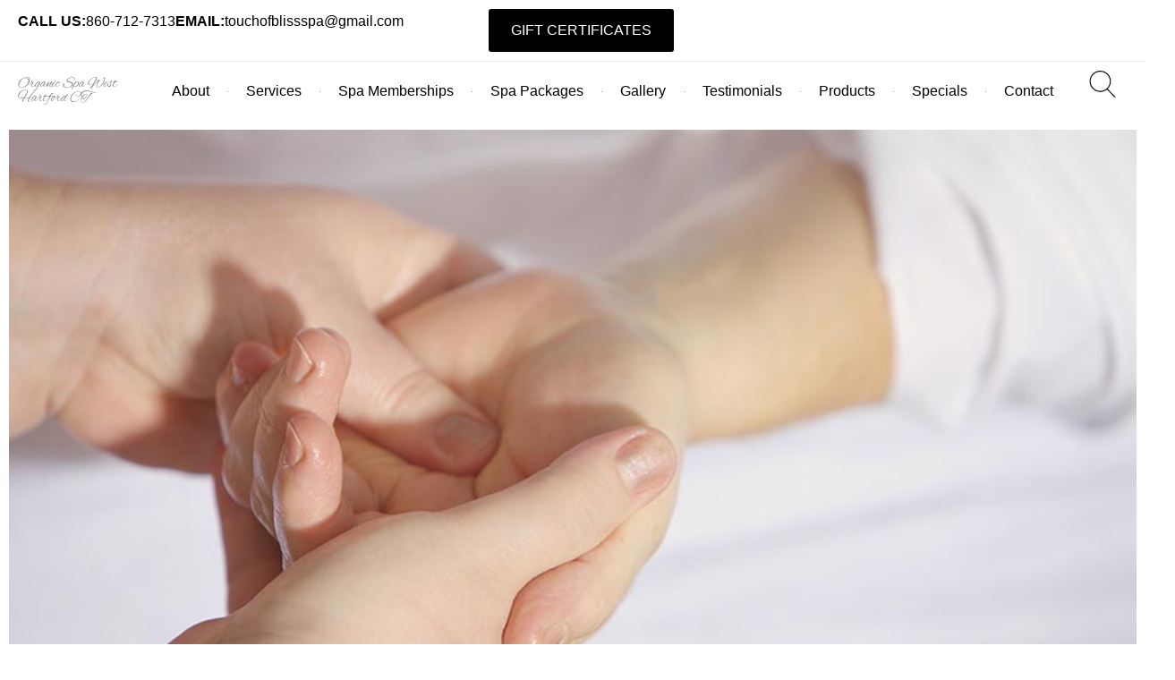

--- FILE ---
content_type: text/html; charset=UTF-8
request_url: https://atouchofblissorganicspa.com/body-massage-hartford-ct/
body_size: 34143
content:
<!DOCTYPE html><html lang="en-US"><head><script data-no-optimize="1">var litespeed_docref=sessionStorage.getItem("litespeed_docref");litespeed_docref&&(Object.defineProperty(document,"referrer",{get:function(){return litespeed_docref}}),sessionStorage.removeItem("litespeed_docref"));</script> <meta charset="UTF-8"><meta name="viewport" content="width=device-width, initial-scale=1"><link rel="profile" href="https://gmpg.org/xfn/11"><meta name='robots' content='index, follow, max-image-preview:large, max-snippet:-1, max-video-preview:-1' /><title>BODY MASSAGE HARTFORD CT - Organic Spa | West Hartford CT | A Touch of Bliss</title><meta name="description" content="Relax and rejuvenate with professional body massage services in Hartford, CT. Therapeutic treatments for stress relief and wellness." /><link rel="canonical" href="https://atouchofblissorganicspa.com/body-massage-hartford-ct/" /><meta property="og:locale" content="en_US" /><meta property="og:type" content="article" /><meta property="og:title" content="BODY MASSAGE HARTFORD CT - Organic Spa | West Hartford CT | A Touch of Bliss" /><meta property="og:description" content="Relax and rejuvenate with professional body massage services in Hartford, CT. Therapeutic treatments for stress relief and wellness." /><meta property="og:url" content="https://atouchofblissorganicspa.com/body-massage-hartford-ct/" /><meta property="og:site_name" content="Organic Spa | West Hartford CT | A Touch of Bliss" /><meta property="article:published_time" content="2017-09-03T10:09:00+00:00" /><meta property="article:modified_time" content="2025-10-06T07:18:25+00:00" /><meta property="og:image" content="https://atouchofblissorganicspa.com/wp-content/uploads/2025/04/massage-hands-1327811.jpg" /><meta property="og:image:width" content="900" /><meta property="og:image:height" content="471" /><meta property="og:image:type" content="image/jpeg" /><meta name="author" content="Wise" /><meta name="twitter:card" content="summary_large_image" /><meta name="twitter:label1" content="Written by" /><meta name="twitter:data1" content="Wise" /><meta name="twitter:label2" content="Est. reading time" /><meta name="twitter:data2" content="2 minutes" /> <script type="application/ld+json" class="yoast-schema-graph">{"@context":"https://schema.org","@graph":[{"@type":"Article","@id":"https://atouchofblissorganicspa.com/body-massage-hartford-ct/#article","isPartOf":{"@id":"https://atouchofblissorganicspa.com/body-massage-hartford-ct/"},"author":{"name":"Wise","@id":"https://atouchofblissorganicspa.com/#/schema/person/4a48423e3bd8b3c3947deb2d0f52642b"},"headline":"BODY MASSAGE HARTFORD CT","datePublished":"2017-09-03T10:09:00+00:00","dateModified":"2025-10-06T07:18:25+00:00","mainEntityOfPage":{"@id":"https://atouchofblissorganicspa.com/body-massage-hartford-ct/"},"wordCount":211,"publisher":{"@id":"https://atouchofblissorganicspa.com/#organization"},"image":{"@id":"https://atouchofblissorganicspa.com/body-massage-hartford-ct/#primaryimage"},"thumbnailUrl":"https://atouchofblissorganicspa.com/wp-content/uploads/2025/04/massage-hands-1327811.jpg","articleSection":["Blog"],"inLanguage":"en-US"},{"@type":"WebPage","@id":"https://atouchofblissorganicspa.com/body-massage-hartford-ct/","url":"https://atouchofblissorganicspa.com/body-massage-hartford-ct/","name":"BODY MASSAGE HARTFORD CT - Organic Spa | West Hartford CT | A Touch of Bliss","isPartOf":{"@id":"https://atouchofblissorganicspa.com/#website"},"primaryImageOfPage":{"@id":"https://atouchofblissorganicspa.com/body-massage-hartford-ct/#primaryimage"},"image":{"@id":"https://atouchofblissorganicspa.com/body-massage-hartford-ct/#primaryimage"},"thumbnailUrl":"https://atouchofblissorganicspa.com/wp-content/uploads/2025/04/massage-hands-1327811.jpg","datePublished":"2017-09-03T10:09:00+00:00","dateModified":"2025-10-06T07:18:25+00:00","description":"Relax and rejuvenate with professional body massage services in Hartford, CT. Therapeutic treatments for stress relief and wellness.","breadcrumb":{"@id":"https://atouchofblissorganicspa.com/body-massage-hartford-ct/#breadcrumb"},"inLanguage":"en-US","potentialAction":[{"@type":"ReadAction","target":["https://atouchofblissorganicspa.com/body-massage-hartford-ct/"]}]},{"@type":"ImageObject","inLanguage":"en-US","@id":"https://atouchofblissorganicspa.com/body-massage-hartford-ct/#primaryimage","url":"https://atouchofblissorganicspa.com/wp-content/uploads/2025/04/massage-hands-1327811.jpg","contentUrl":"https://atouchofblissorganicspa.com/wp-content/uploads/2025/04/massage-hands-1327811.jpg","width":900,"height":471,"caption":"massage-hands-1327811"},{"@type":"BreadcrumbList","@id":"https://atouchofblissorganicspa.com/body-massage-hartford-ct/#breadcrumb","itemListElement":[{"@type":"ListItem","position":1,"name":"Home","item":"https://atouchofblissorganicspa.com/"},{"@type":"ListItem","position":2,"name":"BODY MASSAGE HARTFORD CT"}]},{"@type":"WebSite","@id":"https://atouchofblissorganicspa.com/#website","url":"https://atouchofblissorganicspa.com/","name":"Organic Spa | West Hartford CT | A Touch of Bliss","description":"","publisher":{"@id":"https://atouchofblissorganicspa.com/#organization"},"potentialAction":[{"@type":"SearchAction","target":{"@type":"EntryPoint","urlTemplate":"https://atouchofblissorganicspa.com/?s={search_term_string}"},"query-input":{"@type":"PropertyValueSpecification","valueRequired":true,"valueName":"search_term_string"}}],"inLanguage":"en-US"},{"@type":"Organization","@id":"https://atouchofblissorganicspa.com/#organization","name":"Organic Spa | West Hartford CT | A Touch of Bliss","url":"https://atouchofblissorganicspa.com/","logo":{"@type":"ImageObject","inLanguage":"en-US","@id":"https://atouchofblissorganicspa.com/#/schema/logo/image/","url":"https://atouchofblissorganicspa.com/wp-content/uploads/2025/04/bliss-logo-removebg-preview.png","contentUrl":"https://atouchofblissorganicspa.com/wp-content/uploads/2025/04/bliss-logo-removebg-preview.png","width":247,"height":170,"caption":"Organic Spa | West Hartford CT | A Touch of Bliss"},"image":{"@id":"https://atouchofblissorganicspa.com/#/schema/logo/image/"}},{"@type":"Person","@id":"https://atouchofblissorganicspa.com/#/schema/person/4a48423e3bd8b3c3947deb2d0f52642b","name":"Wise","image":{"@type":"ImageObject","inLanguage":"en-US","@id":"https://atouchofblissorganicspa.com/#/schema/person/image/","url":"https://atouchofblissorganicspa.com/wp-content/litespeed/avatar/fe27579437b4aeebccbbad151a3bea64.jpg?ver=1768312315","contentUrl":"https://atouchofblissorganicspa.com/wp-content/litespeed/avatar/fe27579437b4aeebccbbad151a3bea64.jpg?ver=1768312315","caption":"Wise"},"url":"https://atouchofblissorganicspa.com/author/wisemarketingdesigner/"}]}</script> <link rel='dns-prefetch' href='//fonts.googleapis.com' /><link rel="alternate" type="application/rss+xml" title="Organic Spa | West Hartford CT | A Touch of Bliss &raquo; Feed" href="https://atouchofblissorganicspa.com/feed/" /><link rel="alternate" type="application/rss+xml" title="Organic Spa | West Hartford CT | A Touch of Bliss &raquo; Comments Feed" href="https://atouchofblissorganicspa.com/comments/feed/" /><link rel="alternate" title="oEmbed (JSON)" type="application/json+oembed" href="https://atouchofblissorganicspa.com/wp-json/oembed/1.0/embed?url=https%3A%2F%2Fatouchofblissorganicspa.com%2Fbody-massage-hartford-ct%2F" /><link rel="alternate" title="oEmbed (XML)" type="text/xml+oembed" href="https://atouchofblissorganicspa.com/wp-json/oembed/1.0/embed?url=https%3A%2F%2Fatouchofblissorganicspa.com%2Fbody-massage-hartford-ct%2F&#038;format=xml" /><style>.lazyload,
			.lazyloading {
				max-width: 100%;
			}</style><style id='wp-img-auto-sizes-contain-inline-css'>img:is([sizes=auto i],[sizes^="auto," i]){contain-intrinsic-size:3000px 1500px}
/*# sourceURL=wp-img-auto-sizes-contain-inline-css */</style><link data-optimized="2" rel="stylesheet" href="https://atouchofblissorganicspa.com/wp-content/litespeed/css/587badd1def4c349e91db71407a6594c.css?ver=a8f12" /><style id='astra-theme-css-inline-css'>:root{--ast-post-nav-space:0;--ast-container-default-xlg-padding:2.5em;--ast-container-default-lg-padding:2.5em;--ast-container-default-slg-padding:2em;--ast-container-default-md-padding:2.5em;--ast-container-default-sm-padding:2.5em;--ast-container-default-xs-padding:2.4em;--ast-container-default-xxs-padding:1.8em;--ast-code-block-background:#ECEFF3;--ast-comment-inputs-background:#F9FAFB;--ast-normal-container-width:1366px;--ast-narrow-container-width:750px;--ast-blog-title-font-weight:600;--ast-blog-meta-weight:600;--ast-global-color-primary:var(--ast-global-color-5);--ast-global-color-secondary:var(--ast-global-color-4);--ast-global-color-alternate-background:var(--ast-global-color-7);--ast-global-color-subtle-background:var(--ast-global-color-6);--ast-bg-style-guide:var( --ast-global-color-secondary,--ast-global-color-5 );--ast-shadow-style-guide:0px 0px 4px 0 #00000057;--ast-global-dark-bg-style:#fff;--ast-global-dark-lfs:#fbfbfb;--ast-widget-bg-color:#fafafa;--ast-wc-container-head-bg-color:#fbfbfb;--ast-title-layout-bg:#eeeeee;--ast-search-border-color:#e7e7e7;--ast-lifter-hover-bg:#e6e6e6;--ast-gallery-block-color:#000;--srfm-color-input-label:var(--ast-global-color-2);}html{font-size:100%;}a{color:var(--ast-global-color-0);}a:hover,a:focus{color:var(--ast-global-color-0);}body,button,input,select,textarea,.ast-button,.ast-custom-button{font-family:'Work Sans',sans-serif;font-weight:inherit;font-size:16px;font-size:1rem;line-height:var(--ast-body-line-height,1.7);}blockquote{color:#000000;}p,.entry-content p{margin-bottom:1.5em;}h1,h2,h3,h4,h5,h6,.entry-content :where(h1,h2,h3,h4,h5,h6),.site-title,.site-title a{font-family:'EB Garamond',serif;text-decoration:initial;}.ast-site-identity .site-title a{color:var(--ast-global-color-2);}.site-title{font-size:35px;font-size:2.1875rem;display:none;}header .custom-logo-link img{max-width:125px;width:125px;}.astra-logo-svg{width:125px;}.site-header .site-description{font-size:15px;font-size:0.9375rem;display:none;}.entry-title{font-size:20px;font-size:1.25rem;}.ast-blog-single-element.ast-taxonomy-container a{font-size:14px;font-size:0.875rem;}.ast-blog-meta-container{font-size:13px;font-size:0.8125rem;}.archive .ast-article-post .ast-article-inner,.blog .ast-article-post .ast-article-inner,.archive .ast-article-post .ast-article-inner:hover,.blog .ast-article-post .ast-article-inner:hover{border-top-left-radius:6px;border-top-right-radius:6px;border-bottom-right-radius:6px;border-bottom-left-radius:6px;overflow:hidden;}h1,.entry-content :where(h1){font-size:72px;font-size:4.5rem;font-family:'EB Garamond',serif;line-height:1.2em;text-transform:uppercase;text-decoration:initial;}h2,.entry-content :where(h2){font-size:48px;font-size:3rem;font-family:'EB Garamond',serif;line-height:1.2em;}h3,.entry-content :where(h3){font-size:32px;font-size:2rem;font-family:'EB Garamond',serif;line-height:1em;}h4,.entry-content :where(h4){font-size:22px;font-size:1.375rem;line-height:1.4em;font-family:'EB Garamond',serif;}h5,.entry-content :where(h5){font-size:21px;font-size:1.3125rem;line-height:1.4em;font-family:'EB Garamond',serif;}h6,.entry-content :where(h6){font-size:17px;font-size:1.0625rem;line-height:1.7em;font-family:'EB Garamond',serif;text-transform:capitalize;}::selection{background-color:var(--ast-global-color-0);color:#000000;}body,h1,h2,h3,h4,h5,h6,.entry-title a,.entry-content :where(h1,h2,h3,h4,h5,h6){color:#000000;}.tagcloud a:hover,.tagcloud a:focus,.tagcloud a.current-item{color:#000000;border-color:var(--ast-global-color-0);background-color:var(--ast-global-color-0);}input:focus,input[type="text"]:focus,input[type="email"]:focus,input[type="url"]:focus,input[type="password"]:focus,input[type="reset"]:focus,input[type="search"]:focus,textarea:focus{border-color:var(--ast-global-color-0);}input[type="radio"]:checked,input[type=reset],input[type="checkbox"]:checked,input[type="checkbox"]:hover:checked,input[type="checkbox"]:focus:checked,input[type=range]::-webkit-slider-thumb{border-color:var(--ast-global-color-0);background-color:var(--ast-global-color-0);box-shadow:none;}.site-footer a:hover + .post-count,.site-footer a:focus + .post-count{background:var(--ast-global-color-0);border-color:var(--ast-global-color-0);}.single .nav-links .nav-previous,.single .nav-links .nav-next{color:var(--ast-global-color-0);}.entry-meta,.entry-meta *{line-height:1.45;color:var(--ast-global-color-0);font-weight:600;}.entry-meta a:not(.ast-button):hover,.entry-meta a:not(.ast-button):hover *,.entry-meta a:not(.ast-button):focus,.entry-meta a:not(.ast-button):focus *,.page-links > .page-link,.page-links .page-link:hover,.post-navigation a:hover{color:var(--ast-global-color-0);}#cat option,.secondary .calendar_wrap thead a,.secondary .calendar_wrap thead a:visited{color:var(--ast-global-color-0);}.secondary .calendar_wrap #today,.ast-progress-val span{background:var(--ast-global-color-0);}.secondary a:hover + .post-count,.secondary a:focus + .post-count{background:var(--ast-global-color-0);border-color:var(--ast-global-color-0);}.calendar_wrap #today > a{color:#000000;}.page-links .page-link,.single .post-navigation a{color:#000000;}.ast-search-menu-icon .search-form button.search-submit{padding:0 4px;}.ast-search-menu-icon form.search-form{padding-right:0;}.ast-search-menu-icon.slide-search input.search-field{width:0;}.ast-header-search .ast-search-menu-icon.ast-dropdown-active .search-form,.ast-header-search .ast-search-menu-icon.ast-dropdown-active .search-field:focus{transition:all 0.2s;}.search-form input.search-field:focus{outline:none;}.ast-search-menu-icon .search-form button.search-submit:focus,.ast-theme-transparent-header .ast-header-search .ast-dropdown-active .ast-icon,.ast-theme-transparent-header .ast-inline-search .search-field:focus .ast-icon{color:var(--ast-global-color-1);}.ast-header-search .slide-search .search-form{border:2px solid var(--ast-global-color-0);}.ast-header-search .slide-search .search-field{background-color:(--ast-global-dark-bg-style);}.ast-archive-title{color:var(--ast-global-color-2);}.widget-title{font-size:22px;font-size:1.375rem;color:var(--ast-global-color-2);}.ast-search-menu-icon.slide-search a:focus-visible:focus-visible,.astra-search-icon:focus-visible,#close:focus-visible,a:focus-visible,.ast-menu-toggle:focus-visible,.site .skip-link:focus-visible,.wp-block-loginout input:focus-visible,.wp-block-search.wp-block-search__button-inside .wp-block-search__inside-wrapper,.ast-header-navigation-arrow:focus-visible,.ast-orders-table__row .ast-orders-table__cell:focus-visible,a#ast-apply-coupon:focus-visible,#ast-apply-coupon:focus-visible,#close:focus-visible,.button.search-submit:focus-visible,#search_submit:focus,.normal-search:focus-visible,.ast-header-account-wrap:focus-visible,.astra-cart-drawer-close:focus,.ast-single-variation:focus,.ast-button:focus,.ast-builder-button-wrap:has(.ast-custom-button-link:focus),.ast-builder-button-wrap .ast-custom-button-link:focus{outline-style:dotted;outline-color:inherit;outline-width:thin;}input:focus,input[type="text"]:focus,input[type="email"]:focus,input[type="url"]:focus,input[type="password"]:focus,input[type="reset"]:focus,input[type="search"]:focus,input[type="number"]:focus,textarea:focus,.wp-block-search__input:focus,[data-section="section-header-mobile-trigger"] .ast-button-wrap .ast-mobile-menu-trigger-minimal:focus,.ast-mobile-popup-drawer.active .menu-toggle-close:focus,#ast-scroll-top:focus,#coupon_code:focus,#ast-coupon-code:focus{border-style:dotted;border-color:inherit;border-width:thin;}input{outline:none;}.site-logo-img img{ transition:all 0.2s linear;}body .ast-oembed-container *{position:absolute;top:0;width:100%;height:100%;left:0;}body .wp-block-embed-pocket-casts .ast-oembed-container *{position:unset;}.ast-single-post-featured-section + article {margin-top: 2em;}.site-content .ast-single-post-featured-section img {width: 100%;overflow: hidden;object-fit: cover;}.ast-separate-container .site-content .ast-single-post-featured-section + article {margin-top: -80px;z-index: 9;position: relative;border-radius: 4px;}@media (min-width: 922px) {.ast-no-sidebar .site-content .ast-article-image-container--wide {margin-left: -120px;margin-right: -120px;max-width: unset;width: unset;}.ast-left-sidebar .site-content .ast-article-image-container--wide,.ast-right-sidebar .site-content .ast-article-image-container--wide {margin-left: -10px;margin-right: -10px;}.site-content .ast-article-image-container--full {margin-left: calc( -50vw + 50%);margin-right: calc( -50vw + 50%);max-width: 100vw;width: 100vw;}.ast-left-sidebar .site-content .ast-article-image-container--full,.ast-right-sidebar .site-content .ast-article-image-container--full {margin-left: -10px;margin-right: -10px;max-width: inherit;width: auto;}}.site > .ast-single-related-posts-container {margin-top: 0;}@media (min-width: 922px) {.ast-desktop .ast-container--narrow {max-width: var(--ast-narrow-container-width);margin: 0 auto;}}.ast-page-builder-template .hentry {margin: 0;}.ast-page-builder-template .site-content > .ast-container {max-width: 100%;padding: 0;}.ast-page-builder-template .site .site-content #primary {padding: 0;margin: 0;}.ast-page-builder-template .no-results {text-align: center;margin: 4em auto;}.ast-page-builder-template .ast-pagination {padding: 2em;}.ast-page-builder-template .entry-header.ast-no-title.ast-no-thumbnail {margin-top: 0;}.ast-page-builder-template .entry-header.ast-header-without-markup {margin-top: 0;margin-bottom: 0;}.ast-page-builder-template .entry-header.ast-no-title.ast-no-meta {margin-bottom: 0;}.ast-page-builder-template.single .post-navigation {padding-bottom: 2em;}.ast-page-builder-template.single-post .site-content > .ast-container {max-width: 100%;}.ast-page-builder-template .entry-header {margin-top: 2em;margin-left: auto;margin-right: auto;}.ast-single-post.ast-page-builder-template .site-main > article,.ast-page-builder-template .post-navigation {padding-top: 2em;padding-left: 20px;padding-right: 20px;}.ast-page-builder-template .ast-archive-description {margin: 2em auto 0;padding-left: 20px;padding-right: 20px;}.ast-page-builder-template .ast-row {margin-left: 0;margin-right: 0;}.single.ast-page-builder-template .entry-header + .entry-content,.single.ast-page-builder-template .ast-single-entry-banner + .site-content article .entry-content {margin-bottom: 2em;}@media(min-width: 921px) {.ast-page-builder-template.archive.ast-right-sidebar .ast-row article,.ast-page-builder-template.archive.ast-left-sidebar .ast-row article {padding-left: 0;padding-right: 0;}}input[type="text"],input[type="number"],input[type="email"],input[type="url"],input[type="password"],input[type="search"],input[type=reset],input[type=tel],input[type=date],select,textarea{font-size:16px;font-style:normal;font-weight:400;line-height:24px;width:100%;padding:12px 16px;border-radius:4px;box-shadow:0px 1px 2px 0px rgba(0,0,0,0.05);color:var(--ast-form-input-text,#475569);}input[type="text"],input[type="number"],input[type="email"],input[type="url"],input[type="password"],input[type="search"],input[type=reset],input[type=tel],input[type=date],select{height:40px;}input[type="date"]{border-width:1px;border-style:solid;border-color:var(--ast-border-color);background:var( --ast-global-color-secondary,--ast-global-color-5 );}input[type="text"]:focus,input[type="number"]:focus,input[type="email"]:focus,input[type="url"]:focus,input[type="password"]:focus,input[type="search"]:focus,input[type=reset]:focus,input[type="tel"]:focus,input[type="date"]:focus,select:focus,textarea:focus{border-color:#046BD2;box-shadow:none;outline:none;color:var(--ast-form-input-focus-text,#475569);}label,legend{color:#111827;font-size:14px;font-style:normal;font-weight:500;line-height:20px;}select{padding:6px 10px;}fieldset{padding:30px;border-radius:4px;}button,.ast-button,.button,input[type="button"],input[type="reset"],input[type="submit"]{border-radius:4px;box-shadow:0px 1px 2px 0px rgba(0,0,0,0.05);}:root{--ast-comment-inputs-background:#FFF;}::placeholder{color:var(--ast-form-field-color,#9CA3AF);}::-ms-input-placeholder{color:var(--ast-form-field-color,#9CA3AF);}@media (max-width:921.9px){#ast-desktop-header{display:none;}}@media (min-width:922px){#ast-mobile-header{display:none;}}.wp-block-buttons.aligncenter{justify-content:center;}@media (max-width:921px){.ast-theme-transparent-header #primary,.ast-theme-transparent-header #secondary{padding:0;}}@media (max-width:921px){.ast-plain-container.ast-no-sidebar #primary{padding:0;}}.ast-plain-container.ast-no-sidebar #primary{margin-top:0;margin-bottom:0;}@media (min-width:1200px){.ast-plain-container.ast-no-sidebar #primary{margin-top:60px;margin-bottom:60px;}}.wp-block-button.is-style-outline .wp-block-button__link{border-color:var(--ast-global-color-0);border-top-width:0px;border-right-width:0px;border-bottom-width:0px;border-left-width:0px;}div.wp-block-button.is-style-outline > .wp-block-button__link:not(.has-text-color),div.wp-block-button.wp-block-button__link.is-style-outline:not(.has-text-color){color:var(--ast-global-color-0);}.wp-block-button.is-style-outline .wp-block-button__link:hover,.wp-block-buttons .wp-block-button.is-style-outline .wp-block-button__link:focus,.wp-block-buttons .wp-block-button.is-style-outline > .wp-block-button__link:not(.has-text-color):hover,.wp-block-buttons .wp-block-button.wp-block-button__link.is-style-outline:not(.has-text-color):hover{color:#ffffff;background-color:#000000;border-color:#000000;}.post-page-numbers.current .page-link,.ast-pagination .page-numbers.current{color:#000000;border-color:var(--ast-global-color-0);background-color:var(--ast-global-color-0);}.wp-block-button.is-style-outline .wp-block-button__link{border-top-width:0px;border-right-width:0px;border-bottom-width:0px;border-left-width:0px;}.wp-block-buttons .wp-block-button.is-style-outline .wp-block-button__link.wp-element-button,.ast-outline-button,.wp-block-uagb-buttons-child .uagb-buttons-repeater.ast-outline-button{border-color:var(--ast-global-color-7);border-top-width:1px;border-right-width:1px;border-bottom-width:1px;border-left-width:1px;font-family:inherit;font-weight:600;font-size:20px;font-size:1.25rem;line-height:1em;padding-top:10px;padding-right:20px;padding-bottom:10px;padding-left:20px;border-top-left-radius:30px;border-top-right-radius:30px;border-bottom-right-radius:30px;border-bottom-left-radius:30px;}.wp-block-buttons .wp-block-button.is-style-outline > .wp-block-button__link:not(.has-text-color),.wp-block-buttons .wp-block-button.wp-block-button__link.is-style-outline:not(.has-text-color),.ast-outline-button{color:var(--ast-global-color-2);}.wp-block-button.is-style-outline .wp-block-button__link:hover,.wp-block-buttons .wp-block-button.is-style-outline .wp-block-button__link:focus,.wp-block-buttons .wp-block-button.is-style-outline > .wp-block-button__link:not(.has-text-color):hover,.wp-block-buttons .wp-block-button.wp-block-button__link.is-style-outline:not(.has-text-color):hover,.ast-outline-button:hover,.ast-outline-button:focus,.wp-block-uagb-buttons-child .uagb-buttons-repeater.ast-outline-button:hover,.wp-block-uagb-buttons-child .uagb-buttons-repeater.ast-outline-button:focus{color:var(--ast-global-color-2);background-color:var(--ast-global-color-7);border-color:#000000;}.wp-block-button .wp-block-button__link.wp-element-button.is-style-outline:not(.has-background),.wp-block-button.is-style-outline>.wp-block-button__link.wp-element-button:not(.has-background),.ast-outline-button{background-color:transparent;}.uagb-buttons-repeater.ast-outline-button{border-radius:9999px;}.entry-content[data-ast-blocks-layout] > figure{margin-bottom:1em;}h1.widget-title{font-weight:inherit;}h2.widget-title{font-weight:inherit;}h3.widget-title{font-weight:inherit;}.elementor-widget-container .elementor-loop-container .e-loop-item[data-elementor-type="loop-item"]{width:100%;} .content-area .elementor-widget-theme-post-content h1,.content-area .elementor-widget-theme-post-content h2,.content-area .elementor-widget-theme-post-content h3,.content-area .elementor-widget-theme-post-content h4,.content-area .elementor-widget-theme-post-content h5,.content-area .elementor-widget-theme-post-content h6{margin-top:1.5em;margin-bottom:calc(0.3em + 10px);}#page{display:flex;flex-direction:column;min-height:100vh;}.ast-404-layout-1 h1.page-title{color:var(--ast-global-color-2);}.single .post-navigation a{line-height:1em;height:inherit;}.error-404 .page-sub-title{font-size:1.5rem;font-weight:inherit;}.search .site-content .content-area .search-form{margin-bottom:0;}#page .site-content{flex-grow:1;}.widget{margin-bottom:1.25em;}#secondary li{line-height:1.5em;}#secondary .wp-block-group h2{margin-bottom:0.7em;}#secondary h2{font-size:1.7rem;}.ast-separate-container .ast-article-post,.ast-separate-container .ast-article-single,.ast-separate-container .comment-respond{padding:2.5em;}.ast-separate-container .ast-article-single .ast-article-single{padding:0;}.ast-article-single .wp-block-post-template-is-layout-grid{padding-left:0;}.ast-separate-container .comments-title,.ast-narrow-container .comments-title{padding:1.5em 2em;}.ast-page-builder-template .comment-form-textarea,.ast-comment-formwrap .ast-grid-common-col{padding:0;}.ast-comment-formwrap{padding:0;display:inline-flex;column-gap:20px;width:100%;margin-left:0;margin-right:0;}.comments-area textarea#comment:focus,.comments-area textarea#comment:active,.comments-area .ast-comment-formwrap input[type="text"]:focus,.comments-area .ast-comment-formwrap input[type="text"]:active {box-shadow:none;outline:none;}.archive.ast-page-builder-template .entry-header{margin-top:2em;}.ast-page-builder-template .ast-comment-formwrap{width:100%;}.entry-title{margin-bottom:0.6em;}.ast-archive-description p{font-size:inherit;font-weight:inherit;line-height:inherit;}.ast-article-single figure,.ast-article-single img:not(figure img){box-shadow:0 0 30px 0 rgba(0,0,0,.15);-webkit-box-shadow:0 0 30px 0 rgba(0,0,0,.15);-moz-box-shadow:0 0 30px 0 rgba(0,0,0,.15);}.ast-separate-container .ast-comment-list li.depth-1,.hentry{margin-bottom:1.5em;}.site-content section.ast-archive-description{margin-bottom:2em;}@media (min-width:921px){.ast-left-sidebar.ast-page-builder-template #secondary,.archive.ast-right-sidebar.ast-page-builder-template .site-main{padding-left:20px;padding-right:20px;}}@media (max-width:544px){.ast-comment-formwrap.ast-row{column-gap:10px;display:inline-block;}#ast-commentform .ast-grid-common-col{position:relative;width:100%;}}@media (min-width:1201px){.ast-separate-container .ast-article-post,.ast-separate-container .ast-article-single,.ast-separate-container .ast-author-box,.ast-separate-container .ast-404-layout-1,.ast-separate-container .no-results{padding:2.5em;}} .content-area .elementor-widget-theme-post-content h1,.content-area .elementor-widget-theme-post-content h2,.content-area .elementor-widget-theme-post-content h3,.content-area .elementor-widget-theme-post-content h4,.content-area .elementor-widget-theme-post-content h5,.content-area .elementor-widget-theme-post-content h6{margin-top:1.5em;margin-bottom:calc(0.3em + 10px);}.elementor-loop-container .e-loop-item,.elementor-loop-container .ast-separate-container .ast-article-post,.elementor-loop-container .ast-separate-container .ast-article-single,.elementor-loop-container .ast-separate-container .comment-respond{padding:0px;}@media (max-width:921px){.ast-left-sidebar #content > .ast-container{display:flex;flex-direction:column-reverse;width:100%;}}@media (min-width:922px){.ast-separate-container.ast-right-sidebar #primary,.ast-separate-container.ast-left-sidebar #primary{border:0;}.search-no-results.ast-separate-container #primary{margin-bottom:4em;}}.elementor-widget-button .elementor-button{border-style:solid;text-decoration:none;border-top-width:0px;border-right-width:0px;border-left-width:0px;border-bottom-width:0px;}.elementor-button.elementor-size-sm,.elementor-button.elementor-size-xs,.elementor-button.elementor-size-md,.elementor-button.elementor-size-lg,.elementor-button.elementor-size-xl,.elementor-button{border-top-left-radius:3px;border-top-right-radius:3px;border-bottom-right-radius:3px;border-bottom-left-radius:3px;padding-top:16px;padding-right:25px;padding-bottom:16px;padding-left:25px;}.elementor-widget-button .elementor-button{border-color:var(--ast-global-color-0);background-color:var(--ast-global-color-0);}.elementor-widget-button .elementor-button:hover,.elementor-widget-button .elementor-button:focus{color:#ffffff;background-color:#000000;border-color:#000000;}.wp-block-button .wp-block-button__link ,.elementor-widget-button .elementor-button,.elementor-widget-button .elementor-button:visited{color:#ffffff;}.elementor-widget-button .elementor-button{font-family:'Work Sans',sans-serif;font-weight:500;font-size:16px;font-size:1rem;line-height:1em;text-transform:uppercase;}body .elementor-button.elementor-size-sm,body .elementor-button.elementor-size-xs,body .elementor-button.elementor-size-md,body .elementor-button.elementor-size-lg,body .elementor-button.elementor-size-xl,body .elementor-button{font-size:16px;font-size:1rem;}.wp-block-button .wp-block-button__link:hover,.wp-block-button .wp-block-button__link:focus{color:#ffffff;background-color:#000000;border-color:#000000;}.elementor-widget-heading h1.elementor-heading-title{line-height:1.2em;}.elementor-widget-heading h2.elementor-heading-title{line-height:1.2em;}.elementor-widget-heading h3.elementor-heading-title{line-height:1em;}.elementor-widget-heading h4.elementor-heading-title{line-height:1.4em;}.elementor-widget-heading h5.elementor-heading-title{line-height:1.4em;}.elementor-widget-heading h6.elementor-heading-title{line-height:1.7em;}.wp-block-button .wp-block-button__link,.wp-block-search .wp-block-search__button,body .wp-block-file .wp-block-file__button{border-style:solid;border-top-width:0px;border-right-width:0px;border-left-width:0px;border-bottom-width:0px;border-color:var(--ast-global-color-0);background-color:var(--ast-global-color-0);color:#ffffff;font-family:'Work Sans',sans-serif;font-weight:500;line-height:1em;text-transform:uppercase;font-size:16px;font-size:1rem;border-top-left-radius:3px;border-top-right-radius:3px;border-bottom-right-radius:3px;border-bottom-left-radius:3px;padding-top:16px;padding-right:25px;padding-bottom:16px;padding-left:25px;}@media (max-width:921px){.wp-block-button .wp-block-button__link,.wp-block-search .wp-block-search__button,body .wp-block-file .wp-block-file__button{font-size:16px;font-size:1rem;}}@media (max-width:544px){.wp-block-button .wp-block-button__link,.wp-block-search .wp-block-search__button,body .wp-block-file .wp-block-file__button{font-size:15px;font-size:0.9375rem;}}.menu-toggle,button,.ast-button,.ast-custom-button,.button,input#submit,input[type="button"],input[type="submit"],input[type="reset"],#comments .submit,.search .search-submit,form[CLASS*="wp-block-search__"].wp-block-search .wp-block-search__inside-wrapper .wp-block-search__button,body .wp-block-file .wp-block-file__button,.search .search-submit{border-style:solid;border-top-width:0px;border-right-width:0px;border-left-width:0px;border-bottom-width:0px;color:#ffffff;border-color:var(--ast-global-color-0);background-color:var(--ast-global-color-0);padding-top:16px;padding-right:25px;padding-bottom:16px;padding-left:25px;font-family:'Work Sans',sans-serif;font-weight:500;font-size:16px;font-size:1rem;line-height:1em;text-transform:uppercase;border-top-left-radius:3px;border-top-right-radius:3px;border-bottom-right-radius:3px;border-bottom-left-radius:3px;}button:focus,.menu-toggle:hover,button:hover,.ast-button:hover,.ast-custom-button:hover .button:hover,.ast-custom-button:hover ,input[type=reset]:hover,input[type=reset]:focus,input#submit:hover,input#submit:focus,input[type="button"]:hover,input[type="button"]:focus,input[type="submit"]:hover,input[type="submit"]:focus,form[CLASS*="wp-block-search__"].wp-block-search .wp-block-search__inside-wrapper .wp-block-search__button:hover,form[CLASS*="wp-block-search__"].wp-block-search .wp-block-search__inside-wrapper .wp-block-search__button:focus,body .wp-block-file .wp-block-file__button:hover,body .wp-block-file .wp-block-file__button:focus{color:#ffffff;background-color:#000000;border-color:#000000;}form[CLASS*="wp-block-search__"].wp-block-search .wp-block-search__inside-wrapper .wp-block-search__button.has-icon{padding-top:calc(16px - 3px);padding-right:calc(25px - 3px);padding-bottom:calc(16px - 3px);padding-left:calc(25px - 3px);}@media (max-width:921px){.menu-toggle,button,.ast-button,.ast-custom-button,.button,input#submit,input[type="button"],input[type="submit"],input[type="reset"],#comments .submit,.search .search-submit,form[CLASS*="wp-block-search__"].wp-block-search .wp-block-search__inside-wrapper .wp-block-search__button,body .wp-block-file .wp-block-file__button,.search .search-submit{font-size:16px;font-size:1rem;}}@media (max-width:544px){.menu-toggle,button,.ast-button,.ast-custom-button,.button,input#submit,input[type="button"],input[type="submit"],input[type="reset"],#comments .submit,.search .search-submit,form[CLASS*="wp-block-search__"].wp-block-search .wp-block-search__inside-wrapper .wp-block-search__button,body .wp-block-file .wp-block-file__button,.search .search-submit{font-size:15px;font-size:0.9375rem;}}@media (max-width:921px){.menu-toggle,button,.ast-button,.button,input#submit,input[type="button"],input[type="submit"],input[type="reset"]{font-size:16px;font-size:1rem;}.ast-mobile-header-stack .main-header-bar .ast-search-menu-icon{display:inline-block;}.ast-header-break-point.ast-header-custom-item-outside .ast-mobile-header-stack .main-header-bar .ast-search-icon{margin:0;}.ast-comment-avatar-wrap img{max-width:2.5em;}.ast-comment-meta{padding:0 1.8888em 1.3333em;}}@media (min-width:544px){.ast-container{max-width:100%;}}@media (max-width:544px){.ast-separate-container .ast-article-post,.ast-separate-container .ast-article-single,.ast-separate-container .comments-title,.ast-separate-container .ast-archive-description{padding:1.5em 1em;}.ast-separate-container #content .ast-container{padding-left:0.54em;padding-right:0.54em;}.ast-separate-container .ast-comment-list .bypostauthor{padding:.5em;}.ast-search-menu-icon.ast-dropdown-active .search-field{width:170px;}.menu-toggle,button,.ast-button,.button,input#submit,input[type="button"],input[type="submit"],input[type="reset"]{font-size:15px;font-size:0.9375rem;}} #ast-mobile-header .ast-site-header-cart-li a{pointer-events:none;}.ast-separate-container{background-color:#ffffff;background-image:none;}@media (max-width:921px){.widget-title{font-size:22px;font-size:1.375rem;}body,button,input,select,textarea,.ast-button,.ast-custom-button{font-size:16px;font-size:1rem;}#secondary,#secondary button,#secondary input,#secondary select,#secondary textarea{font-size:16px;font-size:1rem;}.site-title{font-size:32px;font-size:2rem;display:none;}.site-header .site-description{display:none;}h1,.entry-content :where(h1){font-size:55px;}h2,.entry-content :where(h2){font-size:40px;}h3,.entry-content :where(h3){font-size:30px;}h4,.entry-content :where(h4){font-size:20px;font-size:1.25rem;}h5,.entry-content :where(h5){font-size:18px;font-size:1.125rem;}h6,.entry-content :where(h6){font-size:16px;font-size:1rem;}}@media (max-width:544px){.widget-title{font-size:20px;font-size:1.4285714285714rem;}body,button,input,select,textarea,.ast-button,.ast-custom-button{font-size:14px;font-size:0.875rem;}#secondary,#secondary button,#secondary input,#secondary select,#secondary textarea{font-size:14px;font-size:0.875rem;}.site-title{font-size:22px;font-size:1.375rem;display:none;}.site-header .site-description{display:none;}h1,.entry-content :where(h1){font-size:40px;}h2,.entry-content :where(h2){font-size:30px;}h3,.entry-content :where(h3){font-size:24px;}h4,.entry-content :where(h4){font-size:18px;font-size:1.125rem;}h5,.entry-content :where(h5){font-size:16px;font-size:1rem;}h6,.entry-content :where(h6){font-size:14px;font-size:0.875rem;}header .custom-logo-link img,.ast-header-break-point .site-branding img,.ast-header-break-point .custom-logo-link img{max-width:100px;width:100px;}.astra-logo-svg{width:100px;}.astra-logo-svg:not(.sticky-custom-logo .astra-logo-svg,.transparent-custom-logo .astra-logo-svg,.advanced-header-logo .astra-logo-svg){height:22px;}.ast-header-break-point .site-logo-img .custom-mobile-logo-link img{max-width:100px;}}@media (max-width:544px){html{font-size:100%;}}@media (min-width:922px){.ast-container{max-width:1406px;}}@media (min-width:922px){.site-content .ast-container{display:flex;}}@media (max-width:921px){.site-content .ast-container{flex-direction:column;}}.entry-content :where(h1,h2,h3,h4,h5,h6){clear:none;}@media (min-width:922px){.main-header-menu .sub-menu .menu-item.ast-left-align-sub-menu:hover > .sub-menu,.main-header-menu .sub-menu .menu-item.ast-left-align-sub-menu.focus > .sub-menu{margin-left:-0px;}}.entry-content li > p{margin-bottom:0;}.site .comments-area{padding-bottom:2em;margin-top:2em;}.footer-widget-area[data-section^="section-fb-html-"] .ast-builder-html-element{text-align:center;}.wp-block-file {display: flex;align-items: center;flex-wrap: wrap;justify-content: space-between;}.wp-block-pullquote {border: none;}.wp-block-pullquote blockquote::before {content: "\201D";font-family: "Helvetica",sans-serif;display: flex;transform: rotate( 180deg );font-size: 6rem;font-style: normal;line-height: 1;font-weight: bold;align-items: center;justify-content: center;}.has-text-align-right > blockquote::before {justify-content: flex-start;}.has-text-align-left > blockquote::before {justify-content: flex-end;}figure.wp-block-pullquote.is-style-solid-color blockquote {max-width: 100%;text-align: inherit;}:root {--wp--custom--ast-default-block-top-padding: 100px;--wp--custom--ast-default-block-right-padding: 80px;--wp--custom--ast-default-block-bottom-padding: 100px;--wp--custom--ast-default-block-left-padding: 80px;--wp--custom--ast-container-width: 1366px;--wp--custom--ast-content-width-size: 1366px;--wp--custom--ast-wide-width-size: calc(1366px + var(--wp--custom--ast-default-block-left-padding) + var(--wp--custom--ast-default-block-right-padding));}.ast-narrow-container {--wp--custom--ast-content-width-size: 750px;--wp--custom--ast-wide-width-size: 750px;}@media(max-width: 921px) {:root {--wp--custom--ast-default-block-top-padding: 50px;--wp--custom--ast-default-block-right-padding: 50px;--wp--custom--ast-default-block-bottom-padding: 50px;--wp--custom--ast-default-block-left-padding: 50px;}}@media(max-width: 544px) {:root {--wp--custom--ast-default-block-top-padding: 50px;--wp--custom--ast-default-block-right-padding: 30px;--wp--custom--ast-default-block-bottom-padding: 50px;--wp--custom--ast-default-block-left-padding: 30px;}}.entry-content > .wp-block-group,.entry-content > .wp-block-cover,.entry-content > .wp-block-columns {padding-top: var(--wp--custom--ast-default-block-top-padding);padding-right: var(--wp--custom--ast-default-block-right-padding);padding-bottom: var(--wp--custom--ast-default-block-bottom-padding);padding-left: var(--wp--custom--ast-default-block-left-padding);}.ast-plain-container.ast-no-sidebar .entry-content > .alignfull,.ast-page-builder-template .ast-no-sidebar .entry-content > .alignfull {margin-left: calc( -50vw + 50%);margin-right: calc( -50vw + 50%);max-width: 100vw;width: 100vw;}.ast-plain-container.ast-no-sidebar .entry-content .alignfull .alignfull,.ast-page-builder-template.ast-no-sidebar .entry-content .alignfull .alignfull,.ast-plain-container.ast-no-sidebar .entry-content .alignfull .alignwide,.ast-page-builder-template.ast-no-sidebar .entry-content .alignfull .alignwide,.ast-plain-container.ast-no-sidebar .entry-content .alignwide .alignfull,.ast-page-builder-template.ast-no-sidebar .entry-content .alignwide .alignfull,.ast-plain-container.ast-no-sidebar .entry-content .alignwide .alignwide,.ast-page-builder-template.ast-no-sidebar .entry-content .alignwide .alignwide,.ast-plain-container.ast-no-sidebar .entry-content .wp-block-column .alignfull,.ast-page-builder-template.ast-no-sidebar .entry-content .wp-block-column .alignfull,.ast-plain-container.ast-no-sidebar .entry-content .wp-block-column .alignwide,.ast-page-builder-template.ast-no-sidebar .entry-content .wp-block-column .alignwide {margin-left: auto;margin-right: auto;width: 100%;}[data-ast-blocks-layout] .wp-block-separator:not(.is-style-dots) {height: 0;}[data-ast-blocks-layout] .wp-block-separator {margin: 20px auto;}[data-ast-blocks-layout] .wp-block-separator:not(.is-style-wide):not(.is-style-dots) {max-width: 100px;}[data-ast-blocks-layout] .wp-block-separator.has-background {padding: 0;}.entry-content[data-ast-blocks-layout] > * {max-width: var(--wp--custom--ast-content-width-size);margin-left: auto;margin-right: auto;}.entry-content[data-ast-blocks-layout] > .alignwide {max-width: var(--wp--custom--ast-wide-width-size);}.entry-content[data-ast-blocks-layout] .alignfull {max-width: none;}.entry-content .wp-block-columns {margin-bottom: 0;}blockquote {margin: 1.5em;border-color: rgba(0,0,0,0.05);}.wp-block-quote:not(.has-text-align-right):not(.has-text-align-center) {border-left: 5px solid rgba(0,0,0,0.05);}.has-text-align-right > blockquote,blockquote.has-text-align-right {border-right: 5px solid rgba(0,0,0,0.05);}.has-text-align-left > blockquote,blockquote.has-text-align-left {border-left: 5px solid rgba(0,0,0,0.05);}.wp-block-site-tagline,.wp-block-latest-posts .read-more {margin-top: 15px;}.wp-block-loginout p label {display: block;}.wp-block-loginout p:not(.login-remember):not(.login-submit) input {width: 100%;}.wp-block-loginout input:focus {border-color: transparent;}.wp-block-loginout input:focus {outline: thin dotted;}.entry-content .wp-block-media-text .wp-block-media-text__content {padding: 0 0 0 8%;}.entry-content .wp-block-media-text.has-media-on-the-right .wp-block-media-text__content {padding: 0 8% 0 0;}.entry-content .wp-block-media-text.has-background .wp-block-media-text__content {padding: 8%;}.entry-content .wp-block-cover:not([class*="background-color"]):not(.has-text-color.has-link-color) .wp-block-cover__inner-container,.entry-content .wp-block-cover:not([class*="background-color"]) .wp-block-cover-image-text,.entry-content .wp-block-cover:not([class*="background-color"]) .wp-block-cover-text,.entry-content .wp-block-cover-image:not([class*="background-color"]) .wp-block-cover__inner-container,.entry-content .wp-block-cover-image:not([class*="background-color"]) .wp-block-cover-image-text,.entry-content .wp-block-cover-image:not([class*="background-color"]) .wp-block-cover-text {color: var(--ast-global-color-primary,var(--ast-global-color-5));}.wp-block-loginout .login-remember input {width: 1.1rem;height: 1.1rem;margin: 0 5px 4px 0;vertical-align: middle;}.wp-block-latest-posts > li > *:first-child,.wp-block-latest-posts:not(.is-grid) > li:first-child {margin-top: 0;}.entry-content > .wp-block-buttons,.entry-content > .wp-block-uagb-buttons {margin-bottom: 1.5em;}.wp-block-search__inside-wrapper .wp-block-search__input {padding: 0 10px;color: var(--ast-global-color-3);background: var(--ast-global-color-primary,var(--ast-global-color-5));border-color: var(--ast-border-color);}.wp-block-latest-posts .read-more {margin-bottom: 1.5em;}.wp-block-search__no-button .wp-block-search__inside-wrapper .wp-block-search__input {padding-top: 5px;padding-bottom: 5px;}.wp-block-latest-posts .wp-block-latest-posts__post-date,.wp-block-latest-posts .wp-block-latest-posts__post-author {font-size: 1rem;}.wp-block-latest-posts > li > *,.wp-block-latest-posts:not(.is-grid) > li {margin-top: 12px;margin-bottom: 12px;}.ast-page-builder-template .entry-content[data-ast-blocks-layout] > .alignwide:where(:not(.uagb-is-root-container):not(.spectra-is-root-container)) > * {max-width: var(--wp--custom--ast-wide-width-size);}.ast-page-builder-template .entry-content[data-ast-blocks-layout] > .inherit-container-width > *,.ast-page-builder-template .entry-content[data-ast-blocks-layout] > *:not(.wp-block-group):where(:not(.uagb-is-root-container):not(.spectra-is-root-container)) > *,.entry-content[data-ast-blocks-layout] > .wp-block-cover .wp-block-cover__inner-container {max-width: none ;margin-left: auto;margin-right: auto;}.ast-page-builder-template .entry-content[data-ast-blocks-layout] > *,.ast-page-builder-template .entry-content[data-ast-blocks-layout] > .alignfull:where(:not(.wp-block-group):not(.uagb-is-root-container):not(.spectra-is-root-container)) > * {max-width: none;}.entry-content[data-ast-blocks-layout] .wp-block-cover:not(.alignleft):not(.alignright) {width: auto;}@media(max-width: 1200px) {.ast-separate-container .entry-content > .alignfull,.ast-separate-container .entry-content[data-ast-blocks-layout] > .alignwide,.ast-plain-container .entry-content[data-ast-blocks-layout] > .alignwide,.ast-plain-container .entry-content .alignfull {margin-left: calc(-1 * min(var(--ast-container-default-xlg-padding),20px)) ;margin-right: calc(-1 * min(var(--ast-container-default-xlg-padding),20px));}}@media(min-width: 1201px) {.ast-separate-container .entry-content > .alignfull {margin-left: calc(-1 * var(--ast-container-default-xlg-padding) );margin-right: calc(-1 * var(--ast-container-default-xlg-padding) );}.ast-separate-container .entry-content[data-ast-blocks-layout] > .alignwide,.ast-plain-container .entry-content[data-ast-blocks-layout] > .alignwide {margin-left: calc(-1 * var(--wp--custom--ast-default-block-left-padding) );margin-right: calc(-1 * var(--wp--custom--ast-default-block-right-padding) );}}@media(min-width: 921px) {.ast-separate-container .entry-content .wp-block-group.alignwide:not(.inherit-container-width) > :where(:not(.alignleft):not(.alignright)),.ast-plain-container .entry-content .wp-block-group.alignwide:not(.inherit-container-width) > :where(:not(.alignleft):not(.alignright)) {max-width: calc( var(--wp--custom--ast-content-width-size) + 80px );}.ast-plain-container.ast-right-sidebar .entry-content[data-ast-blocks-layout] .alignfull,.ast-plain-container.ast-left-sidebar .entry-content[data-ast-blocks-layout] .alignfull {margin-left: -60px;margin-right: -60px;}}@media(min-width: 544px) {.entry-content > .alignleft {margin-right: 20px;}.entry-content > .alignright {margin-left: 20px;}}@media (max-width:544px){.wp-block-columns .wp-block-column:not(:last-child){margin-bottom:20px;}.wp-block-latest-posts{margin:0;}}@media( max-width: 600px ) {.entry-content .wp-block-media-text .wp-block-media-text__content,.entry-content .wp-block-media-text.has-media-on-the-right .wp-block-media-text__content {padding: 8% 0 0;}.entry-content .wp-block-media-text.has-background .wp-block-media-text__content {padding: 8%;}}.ast-narrow-container .site-content .wp-block-uagb-image--align-full .wp-block-uagb-image__figure {max-width: 100%;margin-left: auto;margin-right: auto;}.entry-content ul,.entry-content ol {padding: revert;margin: revert;padding-left: 20px;}:root .has-ast-global-color-0-color{color:var(--ast-global-color-0);}:root .has-ast-global-color-0-background-color{background-color:var(--ast-global-color-0);}:root .wp-block-button .has-ast-global-color-0-color{color:var(--ast-global-color-0);}:root .wp-block-button .has-ast-global-color-0-background-color{background-color:var(--ast-global-color-0);}:root .has-ast-global-color-1-color{color:var(--ast-global-color-1);}:root .has-ast-global-color-1-background-color{background-color:var(--ast-global-color-1);}:root .wp-block-button .has-ast-global-color-1-color{color:var(--ast-global-color-1);}:root .wp-block-button .has-ast-global-color-1-background-color{background-color:var(--ast-global-color-1);}:root .has-ast-global-color-2-color{color:var(--ast-global-color-2);}:root .has-ast-global-color-2-background-color{background-color:var(--ast-global-color-2);}:root .wp-block-button .has-ast-global-color-2-color{color:var(--ast-global-color-2);}:root .wp-block-button .has-ast-global-color-2-background-color{background-color:var(--ast-global-color-2);}:root .has-ast-global-color-3-color{color:var(--ast-global-color-3);}:root .has-ast-global-color-3-background-color{background-color:var(--ast-global-color-3);}:root .wp-block-button .has-ast-global-color-3-color{color:var(--ast-global-color-3);}:root .wp-block-button .has-ast-global-color-3-background-color{background-color:var(--ast-global-color-3);}:root .has-ast-global-color-4-color{color:var(--ast-global-color-4);}:root .has-ast-global-color-4-background-color{background-color:var(--ast-global-color-4);}:root .wp-block-button .has-ast-global-color-4-color{color:var(--ast-global-color-4);}:root .wp-block-button .has-ast-global-color-4-background-color{background-color:var(--ast-global-color-4);}:root .has-ast-global-color-5-color{color:var(--ast-global-color-5);}:root .has-ast-global-color-5-background-color{background-color:var(--ast-global-color-5);}:root .wp-block-button .has-ast-global-color-5-color{color:var(--ast-global-color-5);}:root .wp-block-button .has-ast-global-color-5-background-color{background-color:var(--ast-global-color-5);}:root .has-ast-global-color-6-color{color:var(--ast-global-color-6);}:root .has-ast-global-color-6-background-color{background-color:var(--ast-global-color-6);}:root .wp-block-button .has-ast-global-color-6-color{color:var(--ast-global-color-6);}:root .wp-block-button .has-ast-global-color-6-background-color{background-color:var(--ast-global-color-6);}:root .has-ast-global-color-7-color{color:var(--ast-global-color-7);}:root .has-ast-global-color-7-background-color{background-color:var(--ast-global-color-7);}:root .wp-block-button .has-ast-global-color-7-color{color:var(--ast-global-color-7);}:root .wp-block-button .has-ast-global-color-7-background-color{background-color:var(--ast-global-color-7);}:root .has-ast-global-color-8-color{color:var(--ast-global-color-8);}:root .has-ast-global-color-8-background-color{background-color:var(--ast-global-color-8);}:root .wp-block-button .has-ast-global-color-8-color{color:var(--ast-global-color-8);}:root .wp-block-button .has-ast-global-color-8-background-color{background-color:var(--ast-global-color-8);}:root{--ast-global-color-0:#879739;--ast-global-color-1:#000000;--ast-global-color-2:#2c396b;--ast-global-color-3:#343f1e;--ast-global-color-4:#e3e9d8;--ast-global-color-5:#fdfaf1;--ast-global-color-6:rgba(53,64,31,0.24);--ast-global-color-7:#343f1e;--ast-global-color-8:#050505;}:root {--ast-border-color : var(--ast-global-color-6);}.ast-single-entry-banner {-js-display: flex;display: flex;flex-direction: column;justify-content: center;text-align: center;position: relative;background: var(--ast-title-layout-bg);}.ast-single-entry-banner[data-banner-layout="layout-1"] {max-width: 1366px;background: inherit;padding: 20px 0;}.ast-single-entry-banner[data-banner-width-type="custom"] {margin: 0 auto;width: 100%;}.ast-single-entry-banner + .site-content .entry-header {margin-bottom: 0;}.site .ast-author-avatar {--ast-author-avatar-size: ;}a.ast-underline-text {text-decoration: underline;}.ast-container > .ast-terms-link {position: relative;display: block;}a.ast-button.ast-badge-tax {padding: 4px 8px;border-radius: 3px;font-size: inherit;}header.entry-header{text-align:left;}header.entry-header .entry-title{font-weight:600;font-size:32px;font-size:2rem;}header.entry-header .entry-meta,header.entry-header .entry-meta *{font-weight:600;font-size:13px;font-size:0.8125rem;}header.entry-header > *:not(:last-child){margin-bottom:15px;}header.entry-header .post-thumb-img-content{text-align:center;}header.entry-header .post-thumb img,.ast-single-post-featured-section.post-thumb img{aspect-ratio:16/9;width:100%;height:100%;}@media (max-width:921px){header.entry-header{text-align:left;}}@media (max-width:544px){header.entry-header{text-align:left;}}.ast-archive-entry-banner {-js-display: flex;display: flex;flex-direction: column;justify-content: center;text-align: center;position: relative;background: var(--ast-title-layout-bg);}.ast-archive-entry-banner[data-banner-width-type="custom"] {margin: 0 auto;width: 100%;}.ast-archive-entry-banner[data-banner-layout="layout-1"] {background: inherit;padding: 20px 0;text-align: left;}body.archive .ast-archive-description{max-width:1366px;width:100%;text-align:left;padding-top:3em;padding-right:3em;padding-bottom:3em;padding-left:3em;}body.archive .ast-archive-description .ast-archive-title,body.archive .ast-archive-description .ast-archive-title *{font-weight:600;font-size:32px;font-size:2rem;}body.archive .ast-archive-description > *:not(:last-child){margin-bottom:10px;}@media (max-width:921px){body.archive .ast-archive-description{text-align:left;}}@media (max-width:544px){body.archive .ast-archive-description{text-align:left;}}.ast-breadcrumbs .trail-browse,.ast-breadcrumbs .trail-items,.ast-breadcrumbs .trail-items li{display:inline-block;margin:0;padding:0;border:none;background:inherit;text-indent:0;text-decoration:none;}.ast-breadcrumbs .trail-browse{font-size:inherit;font-style:inherit;font-weight:inherit;color:inherit;}.ast-breadcrumbs .trail-items{list-style:none;}.trail-items li::after{padding:0 0.3em;content:"\00bb";}.trail-items li:last-of-type::after{display:none;}h1,h2,h3,h4,h5,h6,.entry-content :where(h1,h2,h3,h4,h5,h6){color:var(--ast-global-color-2);}.entry-title a{color:var(--ast-global-color-2);}@media (max-width:921px){.ast-builder-grid-row-container.ast-builder-grid-row-tablet-3-firstrow .ast-builder-grid-row > *:first-child,.ast-builder-grid-row-container.ast-builder-grid-row-tablet-3-lastrow .ast-builder-grid-row > *:last-child{grid-column:1 / -1;}}@media (max-width:544px){.ast-builder-grid-row-container.ast-builder-grid-row-mobile-3-firstrow .ast-builder-grid-row > *:first-child,.ast-builder-grid-row-container.ast-builder-grid-row-mobile-3-lastrow .ast-builder-grid-row > *:last-child{grid-column:1 / -1;}}.ast-builder-layout-element[data-section="title_tagline"]{display:flex;}@media (max-width:921px){.ast-header-break-point .ast-builder-layout-element[data-section="title_tagline"]{display:flex;}}@media (max-width:544px){.ast-header-break-point .ast-builder-layout-element[data-section="title_tagline"]{display:flex;}}[data-section*="section-hb-button-"] .menu-link{display:none;}.ast-header-button-1[data-section*="section-hb-button-"] .ast-builder-button-wrap .ast-custom-button{font-family:'Inter',sans-serif;font-size:14px;font-size:0.875rem;}.ast-header-button-1 .ast-custom-button{color:var(--ast-global-color-2);background:rgba(255,255,255,0);border-color:var(--ast-global-color-2);border-top-width:1px;border-bottom-width:1px;border-left-width:1px;border-right-width:1px;}.ast-header-button-1 .ast-custom-button:hover{color:var(--ast-global-color-5);background:var(--ast-global-color-1);border-color:var(--ast-global-color-1);}.ast-header-button-1[data-section*="section-hb-button-"] .ast-builder-button-wrap .ast-custom-button{padding-top:15px;padding-bottom:15px;padding-left:32px;padding-right:32px;}@media (max-width:921px){.ast-header-button-1[data-section*="section-hb-button-"] .ast-builder-button-wrap .ast-custom-button{margin-top:15px;margin-bottom:15px;margin-left:22px;margin-right:22px;}}.ast-header-button-1[data-section="section-hb-button-1"]{display:flex;}@media (max-width:921px){.ast-header-break-point .ast-header-button-1[data-section="section-hb-button-1"]{display:flex;}}@media (max-width:544px){.ast-header-break-point .ast-header-button-1[data-section="section-hb-button-1"]{display:flex;}}.ast-builder-menu-1{font-family:inherit;font-weight:600;text-transform:uppercase;}.ast-builder-menu-1 .menu-item > .menu-link{line-height:1.3em;font-size:14px;font-size:0.875rem;color:var(--ast-global-color-3);padding-left:20px;padding-right:20px;}.ast-builder-menu-1 .menu-item > .ast-menu-toggle{color:var(--ast-global-color-3);}.ast-builder-menu-1 .menu-item:hover > .menu-link,.ast-builder-menu-1 .inline-on-mobile .menu-item:hover > .ast-menu-toggle{color:var(--ast-global-color-1);}.ast-builder-menu-1 .menu-item:hover > .ast-menu-toggle{color:var(--ast-global-color-1);}.ast-builder-menu-1 .menu-item.current-menu-item > .menu-link,.ast-builder-menu-1 .inline-on-mobile .menu-item.current-menu-item > .ast-menu-toggle,.ast-builder-menu-1 .current-menu-ancestor > .menu-link{color:var(--ast-global-color-1);}.ast-builder-menu-1 .menu-item.current-menu-item > .ast-menu-toggle{color:var(--ast-global-color-1);}.ast-builder-menu-1 .sub-menu,.ast-builder-menu-1 .inline-on-mobile .sub-menu{border-top-width:0px;border-bottom-width:0px;border-right-width:0px;border-left-width:0px;border-color:var(--ast-global-color-0);border-style:solid;}.ast-builder-menu-1 .sub-menu .sub-menu{top:0px;}.ast-builder-menu-1 .main-header-menu > .menu-item > .sub-menu,.ast-builder-menu-1 .main-header-menu > .menu-item > .astra-full-megamenu-wrapper{margin-top:0px;}.ast-desktop .ast-builder-menu-1 .main-header-menu > .menu-item > .sub-menu:before,.ast-desktop .ast-builder-menu-1 .main-header-menu > .menu-item > .astra-full-megamenu-wrapper:before{height:calc( 0px + 0px + 5px );}.ast-builder-menu-1 .menu-item.menu-item-has-children > .ast-menu-toggle{right:calc( 20px - 0.907em );}.ast-desktop .ast-builder-menu-1 .menu-item .sub-menu .menu-link{border-style:none;}@media (max-width:921px){.ast-header-break-point .ast-builder-menu-1 .menu-item.menu-item-has-children > .ast-menu-toggle{top:0;}.ast-builder-menu-1 .inline-on-mobile .menu-item.menu-item-has-children > .ast-menu-toggle{right:-15px;}.ast-builder-menu-1 .menu-item-has-children > .menu-link:after{content:unset;}.ast-builder-menu-1 .main-header-menu > .menu-item > .sub-menu,.ast-builder-menu-1 .main-header-menu > .menu-item > .astra-full-megamenu-wrapper{margin-top:0;}}@media (max-width:544px){.ast-header-break-point .ast-builder-menu-1 .menu-item.menu-item-has-children > .ast-menu-toggle{top:0;}.ast-builder-menu-1 .main-header-menu > .menu-item > .sub-menu,.ast-builder-menu-1 .main-header-menu > .menu-item > .astra-full-megamenu-wrapper{margin-top:0;}}.ast-builder-menu-1{display:flex;}@media (max-width:921px){.ast-header-break-point .ast-builder-menu-1{display:flex;}}@media (max-width:544px){.ast-header-break-point .ast-builder-menu-1{display:flex;}}.ast-builder-html-element img.alignnone{display:inline-block;}.ast-builder-html-element p:first-child{margin-top:0;}.ast-builder-html-element p:last-child{margin-bottom:0;}.ast-header-break-point .main-header-bar .ast-builder-html-element{line-height:1.85714285714286;}.footer-widget-area[data-section="section-fb-html-1"] .ast-builder-html-element{color:var(--ast-global-color-3);font-size:15px;font-size:0.9375rem;}.footer-widget-area[data-section="section-fb-html-1"] a{color:var(--ast-global-color-3);}@media (max-width:921px){.footer-widget-area[data-section="section-fb-html-1"]{margin-bottom:5px;}}.footer-widget-area[data-section="section-fb-html-1"]{font-size:15px;font-size:0.9375rem;}.footer-widget-area[data-section="section-fb-html-1"]{display:block;}@media (max-width:921px){.ast-header-break-point .footer-widget-area[data-section="section-fb-html-1"]{display:block;}}@media (max-width:544px){.ast-header-break-point .footer-widget-area[data-section="section-fb-html-1"]{display:block;}}.footer-widget-area[data-section="section-fb-html-2"] .ast-builder-html-element{color:var(--ast-global-color-3);font-size:16px;font-size:1rem;}.footer-widget-area[data-section="section-fb-html-2"]{margin-bottom:20px;}.footer-widget-area[data-section="section-fb-html-2"] a{color:var(--ast-global-color-3);}@media (max-width:544px){.footer-widget-area[data-section="section-fb-html-2"] .ast-builder-html-element{font-size:15px;font-size:0.9375rem;}}.footer-widget-area[data-section="section-fb-html-2"]{font-size:16px;font-size:1rem;}@media (max-width:544px){.footer-widget-area[data-section="section-fb-html-2"]{font-size:15px;font-size:0.9375rem;}}.footer-widget-area[data-section="section-fb-html-2"]{display:block;}@media (max-width:921px){.ast-header-break-point .footer-widget-area[data-section="section-fb-html-2"]{display:block;}}@media (max-width:544px){.ast-header-break-point .footer-widget-area[data-section="section-fb-html-2"]{display:block;}}.footer-widget-area[data-section="section-fb-html-1"] .ast-builder-html-element{text-align:right;}@media (max-width:921px){.footer-widget-area[data-section="section-fb-html-1"] .ast-builder-html-element{text-align:right;}}@media (max-width:544px){.footer-widget-area[data-section="section-fb-html-1"] .ast-builder-html-element{text-align:center;}}.footer-widget-area[data-section="section-fb-html-2"] .ast-builder-html-element{text-align:left;}@media (max-width:921px){.footer-widget-area[data-section="section-fb-html-2"] .ast-builder-html-element{text-align:left;}}@media (max-width:544px){.footer-widget-area[data-section="section-fb-html-2"] .ast-builder-html-element{text-align:center;}}.ast-footer-copyright{text-align:left;}.ast-footer-copyright.site-footer-focus-item {color:var(--ast-global-color-3);}@media (max-width:921px){.ast-footer-copyright{text-align:left;}.ast-footer-copyright.site-footer-focus-item {margin-top:5px;margin-bottom:0px;margin-left:0px;margin-right:0px;}}@media (max-width:544px){.ast-footer-copyright{text-align:center;}}.ast-footer-copyright.site-footer-focus-item {font-size:13px;font-size:0.8125rem;}@media (max-width:921px){.ast-footer-copyright.site-footer-focus-item {font-size:13px;font-size:0.8125rem;}}@media (max-width:544px){.ast-footer-copyright.site-footer-focus-item {font-size:13px;font-size:0.8125rem;}}.ast-footer-copyright.ast-builder-layout-element{display:flex;}@media (max-width:921px){.ast-header-break-point .ast-footer-copyright.ast-builder-layout-element{display:flex;}}@media (max-width:544px){.ast-header-break-point .ast-footer-copyright.ast-builder-layout-element{display:flex;}}.ast-social-stack-desktop .ast-builder-social-element,.ast-social-stack-tablet .ast-builder-social-element,.ast-social-stack-mobile .ast-builder-social-element {margin-top: 6px;margin-bottom: 6px;}.social-show-label-true .ast-builder-social-element {width: auto;padding: 0 0.4em;}[data-section^="section-fb-social-icons-"] .footer-social-inner-wrap {text-align: center;}.ast-footer-social-wrap {width: 100%;}.ast-footer-social-wrap .ast-builder-social-element:first-child {margin-left: 0;}.ast-footer-social-wrap .ast-builder-social-element:last-child {margin-right: 0;}.ast-header-social-wrap .ast-builder-social-element:first-child {margin-left: 0;}.ast-header-social-wrap .ast-builder-social-element:last-child {margin-right: 0;}.ast-builder-social-element {line-height: 1;color: var(--ast-global-color-2);background: transparent;vertical-align: middle;transition: all 0.01s;margin-left: 6px;margin-right: 6px;justify-content: center;align-items: center;}.ast-builder-social-element .social-item-label {padding-left: 6px;}.ast-footer-social-1-wrap .ast-builder-social-element,.ast-footer-social-1-wrap .social-show-label-true .ast-builder-social-element{margin-left:7.5px;margin-right:7.5px;padding:0px;border-top-left-radius:100px;border-top-right-radius:100px;border-bottom-right-radius:100px;border-bottom-left-radius:100px;}.ast-footer-social-1-wrap .ast-builder-social-element svg{width:18px;height:18px;}.ast-footer-social-1-wrap .ast-social-icon-image-wrap{margin:0px;}.ast-footer-social-1-wrap .ast-social-color-type-custom svg{fill:var(--ast-global-color-1);}.ast-footer-social-1-wrap .ast-social-color-type-custom .ast-builder-social-element:hover{color:var(--ast-global-color-2);}.ast-footer-social-1-wrap .ast-social-color-type-custom .ast-builder-social-element:hover svg{fill:var(--ast-global-color-2);}.ast-footer-social-1-wrap .ast-social-color-type-custom .social-item-label{color:var(--ast-global-color-1);}.ast-footer-social-1-wrap .ast-builder-social-element:hover .social-item-label{color:var(--ast-global-color-2);}[data-section="section-fb-social-icons-1"] .footer-social-inner-wrap{text-align:left;}@media (max-width:921px){[data-section="section-fb-social-icons-1"] .footer-social-inner-wrap{text-align:left;}}@media (max-width:544px){.ast-footer-social-1-wrap .ast-builder-social-element{margin-left:5px;margin-right:5px;border-top-left-radius:100px;border-top-right-radius:100px;border-bottom-right-radius:100px;border-bottom-left-radius:100px;}[data-section="section-fb-social-icons-1"] .footer-social-inner-wrap{text-align:center;}}.ast-builder-layout-element[data-section="section-fb-social-icons-1"]{display:flex;}@media (max-width:921px){.ast-header-break-point .ast-builder-layout-element[data-section="section-fb-social-icons-1"]{display:flex;}}@media (max-width:544px){.ast-header-break-point .ast-builder-layout-element[data-section="section-fb-social-icons-1"]{display:flex;}}.site-above-footer-wrap{padding-top:20px;padding-bottom:20px;}.site-above-footer-wrap[data-section="section-above-footer-builder"]{background-color:var(--ast-global-color-4);background-image:none;min-height:30px;}.site-above-footer-wrap[data-section="section-above-footer-builder"] .ast-builder-grid-row{grid-column-gap:45px;max-width:1366px;min-height:30px;margin-left:auto;margin-right:auto;}.site-above-footer-wrap[data-section="section-above-footer-builder"] .ast-builder-grid-row,.site-above-footer-wrap[data-section="section-above-footer-builder"] .site-footer-section{align-items:flex-start;}.site-above-footer-wrap[data-section="section-above-footer-builder"].ast-footer-row-inline .site-footer-section{display:flex;margin-bottom:0;}.ast-builder-grid-row-4-lheavy .ast-builder-grid-row{grid-template-columns:2fr 1fr 1fr 1fr;}@media (max-width:921px){.site-above-footer-wrap[data-section="section-above-footer-builder"] .ast-builder-grid-row{grid-column-gap:50px;grid-row-gap:50px;}.site-above-footer-wrap[data-section="section-above-footer-builder"].ast-footer-row-tablet-inline .site-footer-section{display:flex;margin-bottom:0;}.site-above-footer-wrap[data-section="section-above-footer-builder"].ast-footer-row-tablet-stack .site-footer-section{display:block;margin-bottom:10px;}.ast-builder-grid-row-container.ast-builder-grid-row-tablet-4-equal .ast-builder-grid-row{grid-template-columns:repeat( 4,1fr );}}@media (max-width:544px){.site-above-footer-wrap[data-section="section-above-footer-builder"] .ast-builder-grid-row{grid-column-gap:10px;grid-row-gap:10px;}.site-above-footer-wrap[data-section="section-above-footer-builder"].ast-footer-row-mobile-inline .site-footer-section{display:flex;margin-bottom:0;}.site-above-footer-wrap[data-section="section-above-footer-builder"].ast-footer-row-mobile-stack .site-footer-section{display:block;margin-bottom:10px;}.ast-builder-grid-row-container.ast-builder-grid-row-mobile-full .ast-builder-grid-row{grid-template-columns:1fr;}}.site-above-footer-wrap[data-section="section-above-footer-builder"]{padding-top:120px;padding-bottom:124px;padding-left:10px;padding-right:10px;}@media (max-width:921px){.site-above-footer-wrap[data-section="section-above-footer-builder"]{padding-top:100px;padding-bottom:100px;padding-left:20px;padding-right:20px;}}@media (max-width:544px){.site-above-footer-wrap[data-section="section-above-footer-builder"]{padding-top:50px;padding-bottom:50px;padding-left:10px;padding-right:10px;}}.site-above-footer-wrap[data-section="section-above-footer-builder"]{display:grid;}@media (max-width:921px){.ast-header-break-point .site-above-footer-wrap[data-section="section-above-footer-builder"]{display:grid;}}@media (max-width:544px){.ast-header-break-point .site-above-footer-wrap[data-section="section-above-footer-builder"]{display:grid;}}.site-primary-footer-wrap{padding-top:45px;padding-bottom:45px;}.site-primary-footer-wrap[data-section="section-primary-footer-builder"]{background-color:var(--ast-global-color-4);background-image:none;min-height:32px;border-style:solid;border-width:0px;border-top-width:1px;border-top-color:var(--ast-global-color-6);}.site-primary-footer-wrap[data-section="section-primary-footer-builder"] .ast-builder-grid-row{grid-column-gap:10px;max-width:1366px;min-height:32px;margin-left:auto;margin-right:auto;}.site-primary-footer-wrap[data-section="section-primary-footer-builder"] .ast-builder-grid-row,.site-primary-footer-wrap[data-section="section-primary-footer-builder"] .site-footer-section{align-items:center;}.site-primary-footer-wrap[data-section="section-primary-footer-builder"].ast-footer-row-inline .site-footer-section{display:flex;margin-bottom:0;}.ast-builder-grid-row-2-equal .ast-builder-grid-row{grid-template-columns:repeat( 2,1fr );}@media (max-width:921px){.site-primary-footer-wrap[data-section="section-primary-footer-builder"] .ast-builder-grid-row{grid-column-gap:20px;grid-row-gap:20px;}.site-primary-footer-wrap[data-section="section-primary-footer-builder"].ast-footer-row-tablet-inline .site-footer-section{display:flex;margin-bottom:0;}.site-primary-footer-wrap[data-section="section-primary-footer-builder"].ast-footer-row-tablet-stack .site-footer-section{display:block;margin-bottom:10px;}.ast-builder-grid-row-container.ast-builder-grid-row-tablet-2-equal .ast-builder-grid-row{grid-template-columns:repeat( 2,1fr );}}@media (max-width:544px){.site-primary-footer-wrap[data-section="section-primary-footer-builder"] .ast-builder-grid-row{grid-column-gap:10px;grid-row-gap:10px;}.site-primary-footer-wrap[data-section="section-primary-footer-builder"].ast-footer-row-mobile-inline .site-footer-section{display:flex;margin-bottom:0;}.site-primary-footer-wrap[data-section="section-primary-footer-builder"].ast-footer-row-mobile-stack .site-footer-section{display:block;margin-bottom:10px;}.ast-builder-grid-row-container.ast-builder-grid-row-mobile-full .ast-builder-grid-row{grid-template-columns:1fr;}}.site-primary-footer-wrap[data-section="section-primary-footer-builder"]{padding-top:15px;padding-bottom:15px;padding-left:10px;padding-right:10px;}@media (max-width:544px){.site-primary-footer-wrap[data-section="section-primary-footer-builder"]{padding-top:15px;padding-bottom:20px;padding-left:20px;padding-right:20px;}}.site-primary-footer-wrap[data-section="section-primary-footer-builder"]{display:grid;}@media (max-width:921px){.ast-header-break-point .site-primary-footer-wrap[data-section="section-primary-footer-builder"]{display:grid;}}@media (max-width:544px){.ast-header-break-point .site-primary-footer-wrap[data-section="section-primary-footer-builder"]{display:grid;}}.footer-widget-area[data-section="sidebar-widgets-footer-widget-1"].footer-widget-area-inner{text-align:left;}@media (max-width:921px){.footer-widget-area[data-section="sidebar-widgets-footer-widget-1"].footer-widget-area-inner{text-align:left;}}@media (max-width:544px){.footer-widget-area[data-section="sidebar-widgets-footer-widget-1"].footer-widget-area-inner{text-align:center;}}.footer-widget-area[data-section="sidebar-widgets-footer-widget-3"].footer-widget-area-inner{text-align:left;}@media (max-width:921px){.footer-widget-area[data-section="sidebar-widgets-footer-widget-3"].footer-widget-area-inner{text-align:left;}}@media (max-width:544px){.footer-widget-area[data-section="sidebar-widgets-footer-widget-3"].footer-widget-area-inner{text-align:center;}}.footer-widget-area[data-section="sidebar-widgets-footer-widget-4"].footer-widget-area-inner{text-align:left;}@media (max-width:921px){.footer-widget-area[data-section="sidebar-widgets-footer-widget-4"].footer-widget-area-inner{text-align:center;}}@media (max-width:544px){.footer-widget-area[data-section="sidebar-widgets-footer-widget-4"].footer-widget-area-inner{text-align:center;}}.footer-widget-area.widget-area.site-footer-focus-item{width:auto;}.ast-footer-row-inline .footer-widget-area.widget-area.site-footer-focus-item{width:100%;}.footer-widget-area[data-section="sidebar-widgets-footer-widget-1"].footer-widget-area-inner{font-size:16px;font-size:1rem;}.footer-widget-area[data-section="sidebar-widgets-footer-widget-1"].footer-widget-area-inner a{color:var(--ast-global-color-0);}.footer-widget-area[data-section="sidebar-widgets-footer-widget-1"].footer-widget-area-inner a:hover{color:var(--ast-global-color-4);}.footer-widget-area[data-section="sidebar-widgets-footer-widget-1"] .widget-title,.footer-widget-area[data-section="sidebar-widgets-footer-widget-1"] h1,.footer-widget-area[data-section="sidebar-widgets-footer-widget-1"] .widget-area h1,.footer-widget-area[data-section="sidebar-widgets-footer-widget-1"] h2,.footer-widget-area[data-section="sidebar-widgets-footer-widget-1"] .widget-area h2,.footer-widget-area[data-section="sidebar-widgets-footer-widget-1"] h3,.footer-widget-area[data-section="sidebar-widgets-footer-widget-1"] .widget-area h3,.footer-widget-area[data-section="sidebar-widgets-footer-widget-1"] h4,.footer-widget-area[data-section="sidebar-widgets-footer-widget-1"] .widget-area h4,.footer-widget-area[data-section="sidebar-widgets-footer-widget-1"] h5,.footer-widget-area[data-section="sidebar-widgets-footer-widget-1"] .widget-area h5,.footer-widget-area[data-section="sidebar-widgets-footer-widget-1"] h6,.footer-widget-area[data-section="sidebar-widgets-footer-widget-1"] .widget-area h6{color:var(--ast-global-color-2);font-size:16px;font-size:1rem;}@media (max-width:544px){.footer-widget-area[data-section="sidebar-widgets-footer-widget-1"].footer-widget-area-inner{color:var(--ast-global-color-2);}.footer-widget-area[data-section="sidebar-widgets-footer-widget-1"] .widget-title,.footer-widget-area[data-section="sidebar-widgets-footer-widget-1"] h1,.footer-widget-area[data-section="sidebar-widgets-footer-widget-1"] .widget-area h1,.footer-widget-area[data-section="sidebar-widgets-footer-widget-1"] h2,.footer-widget-area[data-section="sidebar-widgets-footer-widget-1"] .widget-area h2,.footer-widget-area[data-section="sidebar-widgets-footer-widget-1"] h3,.footer-widget-area[data-section="sidebar-widgets-footer-widget-1"] .widget-area h3,.footer-widget-area[data-section="sidebar-widgets-footer-widget-1"] h4,.footer-widget-area[data-section="sidebar-widgets-footer-widget-1"] .widget-area h4,.footer-widget-area[data-section="sidebar-widgets-footer-widget-1"] h5,.footer-widget-area[data-section="sidebar-widgets-footer-widget-1"] .widget-area h5,.footer-widget-area[data-section="sidebar-widgets-footer-widget-1"] h6,.footer-widget-area[data-section="sidebar-widgets-footer-widget-1"] .widget-area h6{color:var(--ast-global-color-2);}.footer-widget-area[data-section="sidebar-widgets-footer-widget-1"].footer-widget-area-inner a{color:var(--ast-global-color-2);}.footer-widget-area[data-section="sidebar-widgets-footer-widget-1"].footer-widget-area-inner a:hover{color:var(--ast-global-color-4);}}.footer-widget-area[data-section="sidebar-widgets-footer-widget-1"]{display:block;}@media (max-width:921px){.ast-header-break-point .footer-widget-area[data-section="sidebar-widgets-footer-widget-1"]{display:block;}}@media (max-width:544px){.ast-header-break-point .footer-widget-area[data-section="sidebar-widgets-footer-widget-1"]{display:block;}}.footer-widget-area[data-section="sidebar-widgets-footer-widget-3"]{display:block;}@media (max-width:921px){.ast-header-break-point .footer-widget-area[data-section="sidebar-widgets-footer-widget-3"]{display:block;}}@media (max-width:544px){.ast-header-break-point .footer-widget-area[data-section="sidebar-widgets-footer-widget-3"]{display:block;}}.footer-widget-area[data-section="sidebar-widgets-footer-widget-4"].footer-widget-area-inner{font-size:15px;font-size:0.9375rem;}.footer-widget-area[data-section="sidebar-widgets-footer-widget-4"].footer-widget-area-inner a{color:var(--ast-global-color-2);}.footer-widget-area[data-section="sidebar-widgets-footer-widget-4"].footer-widget-area-inner a:hover{color:var(--ast-global-color-1);}.footer-widget-area[data-section="sidebar-widgets-footer-widget-4"] .widget-title,.footer-widget-area[data-section="sidebar-widgets-footer-widget-4"] h1,.footer-widget-area[data-section="sidebar-widgets-footer-widget-4"] .widget-area h1,.footer-widget-area[data-section="sidebar-widgets-footer-widget-4"] h2,.footer-widget-area[data-section="sidebar-widgets-footer-widget-4"] .widget-area h2,.footer-widget-area[data-section="sidebar-widgets-footer-widget-4"] h3,.footer-widget-area[data-section="sidebar-widgets-footer-widget-4"] .widget-area h3,.footer-widget-area[data-section="sidebar-widgets-footer-widget-4"] h4,.footer-widget-area[data-section="sidebar-widgets-footer-widget-4"] .widget-area h4,.footer-widget-area[data-section="sidebar-widgets-footer-widget-4"] h5,.footer-widget-area[data-section="sidebar-widgets-footer-widget-4"] .widget-area h5,.footer-widget-area[data-section="sidebar-widgets-footer-widget-4"] h6,.footer-widget-area[data-section="sidebar-widgets-footer-widget-4"] .widget-area h6{font-size:14px;font-size:0.875rem;}.footer-widget-area[data-section="sidebar-widgets-footer-widget-4"]{display:block;}@media (max-width:921px){.ast-header-break-point .footer-widget-area[data-section="sidebar-widgets-footer-widget-4"]{display:block;}}@media (max-width:544px){.ast-header-break-point .footer-widget-area[data-section="sidebar-widgets-footer-widget-4"]{display:block;}}.elementor-posts-container [CLASS*="ast-width-"]{width:100%;}.elementor-template-full-width .ast-container{display:block;}.elementor-screen-only,.screen-reader-text,.screen-reader-text span,.ui-helper-hidden-accessible{top:0 !important;}@media (max-width:544px){.elementor-element .elementor-wc-products .woocommerce[class*="columns-"] ul.products li.product{width:auto;margin:0;}.elementor-element .woocommerce .woocommerce-result-count{float:none;}}.ast-header-break-point .main-header-bar{border-bottom-width:1px;}@media (min-width:922px){.main-header-bar{border-bottom-width:1px;}}.main-header-menu .menu-item, #astra-footer-menu .menu-item, .main-header-bar .ast-masthead-custom-menu-items{-js-display:flex;display:flex;-webkit-box-pack:center;-webkit-justify-content:center;-moz-box-pack:center;-ms-flex-pack:center;justify-content:center;-webkit-box-orient:vertical;-webkit-box-direction:normal;-webkit-flex-direction:column;-moz-box-orient:vertical;-moz-box-direction:normal;-ms-flex-direction:column;flex-direction:column;}.main-header-menu > .menu-item > .menu-link, #astra-footer-menu > .menu-item > .menu-link{height:100%;-webkit-box-align:center;-webkit-align-items:center;-moz-box-align:center;-ms-flex-align:center;align-items:center;-js-display:flex;display:flex;}.ast-header-break-point .main-navigation ul .menu-item .menu-link .icon-arrow:first-of-type svg{top:.2em;margin-top:0px;margin-left:0px;width:.65em;transform:translate(0, -2px) rotateZ(270deg);}.ast-mobile-popup-content .ast-submenu-expanded > .ast-menu-toggle{transform:rotateX(180deg);overflow-y:auto;}@media (min-width:922px){.ast-builder-menu .main-navigation > ul > li:last-child a{margin-right:0;}}.ast-separate-container .ast-article-inner{background-color:#ffffff;background-image:none;}.ast-separate-container .ast-article-single:not(.ast-related-post), .ast-separate-container .error-404, .ast-separate-container .no-results, .single.ast-separate-container .site-main .ast-author-meta, .ast-separate-container .related-posts-title-wrapper, .ast-separate-container .comments-count-wrapper, .ast-box-layout.ast-plain-container .site-content, .ast-padded-layout.ast-plain-container .site-content, .ast-separate-container .ast-archive-description, .ast-separate-container .comments-area{background-color:#ffffff;background-image:none;}.ast-separate-container.ast-two-container #secondary .widget{background-color:#ffffff;background-image:none;}.ast-plain-container, .ast-page-builder-template{background-color:#ffffff;background-image:none;}.ast-mobile-header-content > *,.ast-desktop-header-content > * {padding: 10px 0;height: auto;}.ast-mobile-header-content > *:first-child,.ast-desktop-header-content > *:first-child {padding-top: 10px;}.ast-mobile-header-content > .ast-builder-menu,.ast-desktop-header-content > .ast-builder-menu {padding-top: 0;}.ast-mobile-header-content > *:last-child,.ast-desktop-header-content > *:last-child {padding-bottom: 0;}.ast-mobile-header-content .ast-search-menu-icon.ast-inline-search label,.ast-desktop-header-content .ast-search-menu-icon.ast-inline-search label {width: 100%;}.ast-desktop-header-content .main-header-bar-navigation .ast-submenu-expanded > .ast-menu-toggle::before {transform: rotateX(180deg);}#ast-desktop-header .ast-desktop-header-content,.ast-mobile-header-content .ast-search-icon,.ast-desktop-header-content .ast-search-icon,.ast-mobile-header-wrap .ast-mobile-header-content,.ast-main-header-nav-open.ast-popup-nav-open .ast-mobile-header-wrap .ast-mobile-header-content,.ast-main-header-nav-open.ast-popup-nav-open .ast-desktop-header-content {display: none;}.ast-main-header-nav-open.ast-header-break-point #ast-desktop-header .ast-desktop-header-content,.ast-main-header-nav-open.ast-header-break-point .ast-mobile-header-wrap .ast-mobile-header-content {display: block;}.ast-desktop .ast-desktop-header-content .astra-menu-animation-slide-up > .menu-item > .sub-menu,.ast-desktop .ast-desktop-header-content .astra-menu-animation-slide-up > .menu-item .menu-item > .sub-menu,.ast-desktop .ast-desktop-header-content .astra-menu-animation-slide-down > .menu-item > .sub-menu,.ast-desktop .ast-desktop-header-content .astra-menu-animation-slide-down > .menu-item .menu-item > .sub-menu,.ast-desktop .ast-desktop-header-content .astra-menu-animation-fade > .menu-item > .sub-menu,.ast-desktop .ast-desktop-header-content .astra-menu-animation-fade > .menu-item .menu-item > .sub-menu {opacity: 1;visibility: visible;}.ast-hfb-header.ast-default-menu-enable.ast-header-break-point .ast-mobile-header-wrap .ast-mobile-header-content .main-header-bar-navigation {width: unset;margin: unset;}.ast-mobile-header-content.content-align-flex-end .main-header-bar-navigation .menu-item-has-children > .ast-menu-toggle,.ast-desktop-header-content.content-align-flex-end .main-header-bar-navigation .menu-item-has-children > .ast-menu-toggle {left: calc( 20px - 0.907em);right: auto;}.ast-mobile-header-content .ast-search-menu-icon,.ast-mobile-header-content .ast-search-menu-icon.slide-search,.ast-desktop-header-content .ast-search-menu-icon,.ast-desktop-header-content .ast-search-menu-icon.slide-search {width: 100%;position: relative;display: block;right: auto;transform: none;}.ast-mobile-header-content .ast-search-menu-icon.slide-search .search-form,.ast-mobile-header-content .ast-search-menu-icon .search-form,.ast-desktop-header-content .ast-search-menu-icon.slide-search .search-form,.ast-desktop-header-content .ast-search-menu-icon .search-form {right: 0;visibility: visible;opacity: 1;position: relative;top: auto;transform: none;padding: 0;display: block;overflow: hidden;}.ast-mobile-header-content .ast-search-menu-icon.ast-inline-search .search-field,.ast-mobile-header-content .ast-search-menu-icon .search-field,.ast-desktop-header-content .ast-search-menu-icon.ast-inline-search .search-field,.ast-desktop-header-content .ast-search-menu-icon .search-field {width: 100%;padding-right: 5.5em;}.ast-mobile-header-content .ast-search-menu-icon .search-submit,.ast-desktop-header-content .ast-search-menu-icon .search-submit {display: block;position: absolute;height: 100%;top: 0;right: 0;padding: 0 1em;border-radius: 0;}.ast-hfb-header.ast-default-menu-enable.ast-header-break-point .ast-mobile-header-wrap .ast-mobile-header-content .main-header-bar-navigation ul .sub-menu .menu-link {padding-left: 30px;}.ast-hfb-header.ast-default-menu-enable.ast-header-break-point .ast-mobile-header-wrap .ast-mobile-header-content .main-header-bar-navigation .sub-menu .menu-item .menu-item .menu-link {padding-left: 40px;}.ast-mobile-popup-drawer.active .ast-mobile-popup-inner{background-color:var(--ast-global-color-5);;}.ast-mobile-header-wrap .ast-mobile-header-content, .ast-desktop-header-content{background-color:var(--ast-global-color-5);;}.ast-mobile-popup-content > *, .ast-mobile-header-content > *, .ast-desktop-popup-content > *, .ast-desktop-header-content > *{padding-top:0px;padding-bottom:0px;}.content-align-flex-start .ast-builder-layout-element{justify-content:flex-start;}.content-align-flex-start .main-header-menu{text-align:left;}.ast-mobile-popup-drawer.active .menu-toggle-close{color:var(--ast-global-color-3);}.ast-mobile-header-wrap .ast-primary-header-bar,.ast-primary-header-bar .site-primary-header-wrap{min-height:70px;}.ast-desktop .ast-primary-header-bar .main-header-menu > .menu-item{line-height:70px;}.ast-header-break-point #masthead .ast-mobile-header-wrap .ast-primary-header-bar,.ast-header-break-point #masthead .ast-mobile-header-wrap .ast-below-header-bar,.ast-header-break-point #masthead .ast-mobile-header-wrap .ast-above-header-bar{padding-left:20px;padding-right:20px;}.ast-header-break-point .ast-primary-header-bar{border-bottom-width:0px;border-bottom-style:solid;}@media (min-width:922px){.ast-primary-header-bar{border-bottom-width:0px;border-bottom-style:solid;}}.ast-primary-header-bar{background-color:var(--ast-global-color-5);background-image:none;}@media (max-width:921px){.ast-mobile-header-wrap .ast-primary-header-bar,.ast-primary-header-bar .site-primary-header-wrap{min-height:80px;}}@media (max-width:544px){.ast-mobile-header-wrap .ast-primary-header-bar ,.ast-primary-header-bar .site-primary-header-wrap{min-height:30px;}}.ast-desktop .ast-primary-header-bar.main-header-bar, .ast-header-break-point #masthead .ast-primary-header-bar.main-header-bar{padding-top:15px;padding-bottom:15px;padding-left:20px;padding-right:20px;}@media (max-width:921px){.ast-desktop .ast-primary-header-bar.main-header-bar, .ast-header-break-point #masthead .ast-primary-header-bar.main-header-bar{padding-top:10px;padding-bottom:10px;padding-left:20px;padding-right:20px;}}.ast-primary-header-bar{display:block;}@media (max-width:921px){.ast-header-break-point .ast-primary-header-bar{display:grid;}}@media (max-width:544px){.ast-header-break-point .ast-primary-header-bar{display:grid;}}[data-section="section-header-mobile-trigger"] .ast-button-wrap .ast-mobile-menu-trigger-fill{color:var(--ast-global-color-5);border:none;background:var(--ast-global-color-0);border-top-left-radius:2px;border-top-right-radius:2px;border-bottom-right-radius:2px;border-bottom-left-radius:2px;}[data-section="section-header-mobile-trigger"] .ast-button-wrap .mobile-menu-toggle-icon .ast-mobile-svg{width:18px;height:18px;fill:var(--ast-global-color-5);}[data-section="section-header-mobile-trigger"] .ast-button-wrap .mobile-menu-wrap .mobile-menu{color:var(--ast-global-color-5);}.ast-builder-menu-mobile .main-navigation .menu-item > .menu-link{font-weight:600;text-transform:uppercase;}.ast-builder-menu-mobile .main-navigation .main-header-menu .menu-item > .menu-link{color:var(--ast-global-color-3);}.ast-builder-menu-mobile .main-navigation .main-header-menu .menu-item > .ast-menu-toggle{color:var(--ast-global-color-3);}.ast-builder-menu-mobile .main-navigation .main-header-menu .menu-item:hover > .menu-link, .ast-builder-menu-mobile .main-navigation .inline-on-mobile .menu-item:hover > .ast-menu-toggle{color:var(--ast-global-color-1);}.ast-builder-menu-mobile .menu-item:hover > .menu-link, .ast-builder-menu-mobile .main-navigation .inline-on-mobile .menu-item:hover > .ast-menu-toggle{color:var(--ast-global-color-1);}.ast-builder-menu-mobile .main-navigation .menu-item:hover > .ast-menu-toggle{color:var(--ast-global-color-1);}.ast-builder-menu-mobile .main-navigation .menu-item.menu-item-has-children > .ast-menu-toggle{top:0;}.ast-builder-menu-mobile .main-navigation .menu-item-has-children > .menu-link:after{content:unset;}.ast-builder-menu-mobile .main-navigation .main-header-menu, .ast-builder-menu-mobile .main-navigation .main-header-menu .menu-link, .ast-builder-menu-mobile .main-navigation .main-header-menu .sub-menu{background-color:var(--ast-global-color-5);background-image:none;}.ast-hfb-header .ast-builder-menu-mobile .main-header-menu, .ast-hfb-header .ast-builder-menu-mobile .main-navigation .menu-item .menu-link, .ast-hfb-header .ast-builder-menu-mobile .main-navigation .menu-item .sub-menu .menu-link{border-style:none;}.ast-builder-menu-mobile .main-navigation .menu-item.menu-item-has-children > .ast-menu-toggle{top:0;}@media (max-width:921px){.ast-builder-menu-mobile .main-navigation{font-size:14px;font-size:0.875rem;}.ast-builder-menu-mobile .main-navigation .main-header-menu .menu-item > .menu-link{padding-top:5px;padding-bottom:5px;padding-left:22px;padding-right:22px;}.ast-builder-menu-mobile .main-navigation .menu-item.menu-item-has-children > .ast-menu-toggle{top:5px;right:calc( 22px - 0.907em );}.ast-builder-menu-mobile .main-navigation .menu-item-has-children > .menu-link:after{content:unset;}}@media (max-width:544px){.ast-builder-menu-mobile .main-navigation .menu-item.menu-item-has-children > .ast-menu-toggle{top:5px;}}.ast-builder-menu-mobile .main-navigation{display:block;}@media (max-width:921px){.ast-header-break-point .ast-builder-menu-mobile .main-navigation{display:block;}}@media (max-width:544px){.ast-header-break-point .ast-builder-menu-mobile .main-navigation{display:block;}}.footer-nav-wrap .astra-footer-vertical-menu {display: grid;}@media (min-width: 769px) {.footer-nav-wrap .astra-footer-horizontal-menu li {margin: 0;}.footer-nav-wrap .astra-footer-horizontal-menu a {padding: 0 0.5em;}}@media (min-width: 769px) {.footer-nav-wrap .astra-footer-horizontal-menu li:first-child a {padding-left: 0;}.footer-nav-wrap .astra-footer-horizontal-menu li:last-child a {padding-right: 0;}}.footer-widget-area[data-section="section-footer-menu"] .astra-footer-horizontal-menu{justify-content:flex-start;}.footer-widget-area[data-section="section-footer-menu"] .astra-footer-vertical-menu .menu-item{align-items:flex-start;}#astra-footer-menu .menu-item > a{color:var(--ast-global-color-3);font-size:16px;font-size:1rem;padding-top:0px;padding-bottom:5px;padding-left:0px;padding-right:0px;}#astra-footer-menu .menu-item:hover > a{color:var(--ast-global-color-1);}@media (max-width:921px){.footer-widget-area[data-section="section-footer-menu"] .astra-footer-tablet-horizontal-menu{justify-content:flex-start;display:flex;}.footer-widget-area[data-section="section-footer-menu"] .astra-footer-tablet-vertical-menu{display:grid;justify-content:flex-start;}.footer-widget-area[data-section="section-footer-menu"] .astra-footer-tablet-vertical-menu .menu-item{align-items:flex-start;}#astra-footer-menu .menu-item > a{font-size:16px;font-size:1rem;}}@media (max-width:544px){.footer-widget-area[data-section="section-footer-menu"] .astra-footer-mobile-horizontal-menu{justify-content:center;display:flex;}.footer-widget-area[data-section="section-footer-menu"] .astra-footer-mobile-vertical-menu{display:grid;justify-content:center;}.footer-widget-area[data-section="section-footer-menu"] .astra-footer-mobile-vertical-menu .menu-item{align-items:center;}#astra-footer-menu .menu-item > a{font-size:14px;font-size:0.875rem;padding-top:0px;padding-bottom:15px;padding-left:15px;padding-right:15px;}}.footer-widget-area[data-section="section-footer-menu"]{display:block;}@media (max-width:921px){.ast-header-break-point .footer-widget-area[data-section="section-footer-menu"]{display:block;}}@media (max-width:544px){.ast-header-break-point .footer-widget-area[data-section="section-footer-menu"]{display:block;}}:root{--e-global-color-astglobalcolor0:#879739;--e-global-color-astglobalcolor1:#000000;--e-global-color-astglobalcolor2:#2c396b;--e-global-color-astglobalcolor3:#343f1e;--e-global-color-astglobalcolor4:#e3e9d8;--e-global-color-astglobalcolor5:#fdfaf1;--e-global-color-astglobalcolor6:rgba(53,64,31,0.24);--e-global-color-astglobalcolor7:#343f1e;--e-global-color-astglobalcolor8:#050505;}:root {--ast-single-post-border: #e1e8ed;}.entry-content > * {margin-bottom: 1.5em;}.entry-content :where(h1,h2,h3,h4,h5,h6) {margin-top: 1.5em;margin-bottom: calc(0.3em + 10px);}code,kbd,samp {background: var(--ast-code-block-background);padding: 3px 6px;}.ast-row.comment-textarea fieldset.comment-form-comment {border: none;padding: unset;margin-bottom: 1.5em;}.entry-content .wp-block-image,.entry-content .wp-block-embed {margin-top: 2em;margin-bottom: 3em;}:root {--ast-single-post-nav-padding: 3em 0 0;}.single .post-navigation a p {margin-top: 0.5em;margin-bottom: 0;text-transform: initial;line-height: 1.65em;font-weight: normal;}.single .post-navigation a .ast-post-nav {font-weight: 600;display: block;text-transform: uppercase;font-size: 0.85em;letter-spacing: 0.05em;}.single .post-navigation a svg {top: .125em;width: 1em;height: 1em;position: relative;fill: currentColor;}.page-links .page-link:hover,.single .post-navigation a:hover {color: var(--ast-global-color-0);}@media( min-width: 320px ) {.single .post-navigation .nav-previous a {text-align: left;padding-right: 20px;}.single .post-navigation .nav-next a {text-align: right;padding-left: 20px;}.comment-navigation .nav-previous:after,.post-navigation .nav-previous:after {position: absolute;content: "";top: 25%;right: 0;width: 1px;height: 50%;background: var(--ast-single-post-border,var(--ast-border-color));}}@media( max-width: 544px ) {.single .post-navigation .nav-links {-js-display: inline-flex;display: inline-flex;width: 100%;padding-left: 20px; padding-right: 20px;}.single .post-navigation a p {display: none;}.single .post-navigation .nav-previous {margin-bottom: 0;}}@media( min-width: 421px ) {.single .post-navigation a {max-width: 80%;width: 100%;}.post-navigation a {font-weight: 500;font-size: 16px;}}
/*# sourceURL=astra-theme-css-inline-css */</style><style id='global-styles-inline-css'>:root{--wp--preset--aspect-ratio--square: 1;--wp--preset--aspect-ratio--4-3: 4/3;--wp--preset--aspect-ratio--3-4: 3/4;--wp--preset--aspect-ratio--3-2: 3/2;--wp--preset--aspect-ratio--2-3: 2/3;--wp--preset--aspect-ratio--16-9: 16/9;--wp--preset--aspect-ratio--9-16: 9/16;--wp--preset--color--black: #000000;--wp--preset--color--cyan-bluish-gray: #abb8c3;--wp--preset--color--white: #ffffff;--wp--preset--color--pale-pink: #f78da7;--wp--preset--color--vivid-red: #cf2e2e;--wp--preset--color--luminous-vivid-orange: #ff6900;--wp--preset--color--luminous-vivid-amber: #fcb900;--wp--preset--color--light-green-cyan: #7bdcb5;--wp--preset--color--vivid-green-cyan: #00d084;--wp--preset--color--pale-cyan-blue: #8ed1fc;--wp--preset--color--vivid-cyan-blue: #0693e3;--wp--preset--color--vivid-purple: #9b51e0;--wp--preset--color--ast-global-color-0: var(--ast-global-color-0);--wp--preset--color--ast-global-color-1: var(--ast-global-color-1);--wp--preset--color--ast-global-color-2: var(--ast-global-color-2);--wp--preset--color--ast-global-color-3: var(--ast-global-color-3);--wp--preset--color--ast-global-color-4: var(--ast-global-color-4);--wp--preset--color--ast-global-color-5: var(--ast-global-color-5);--wp--preset--color--ast-global-color-6: var(--ast-global-color-6);--wp--preset--color--ast-global-color-7: var(--ast-global-color-7);--wp--preset--color--ast-global-color-8: var(--ast-global-color-8);--wp--preset--gradient--vivid-cyan-blue-to-vivid-purple: linear-gradient(135deg,rgb(6,147,227) 0%,rgb(155,81,224) 100%);--wp--preset--gradient--light-green-cyan-to-vivid-green-cyan: linear-gradient(135deg,rgb(122,220,180) 0%,rgb(0,208,130) 100%);--wp--preset--gradient--luminous-vivid-amber-to-luminous-vivid-orange: linear-gradient(135deg,rgb(252,185,0) 0%,rgb(255,105,0) 100%);--wp--preset--gradient--luminous-vivid-orange-to-vivid-red: linear-gradient(135deg,rgb(255,105,0) 0%,rgb(207,46,46) 100%);--wp--preset--gradient--very-light-gray-to-cyan-bluish-gray: linear-gradient(135deg,rgb(238,238,238) 0%,rgb(169,184,195) 100%);--wp--preset--gradient--cool-to-warm-spectrum: linear-gradient(135deg,rgb(74,234,220) 0%,rgb(151,120,209) 20%,rgb(207,42,186) 40%,rgb(238,44,130) 60%,rgb(251,105,98) 80%,rgb(254,248,76) 100%);--wp--preset--gradient--blush-light-purple: linear-gradient(135deg,rgb(255,206,236) 0%,rgb(152,150,240) 100%);--wp--preset--gradient--blush-bordeaux: linear-gradient(135deg,rgb(254,205,165) 0%,rgb(254,45,45) 50%,rgb(107,0,62) 100%);--wp--preset--gradient--luminous-dusk: linear-gradient(135deg,rgb(255,203,112) 0%,rgb(199,81,192) 50%,rgb(65,88,208) 100%);--wp--preset--gradient--pale-ocean: linear-gradient(135deg,rgb(255,245,203) 0%,rgb(182,227,212) 50%,rgb(51,167,181) 100%);--wp--preset--gradient--electric-grass: linear-gradient(135deg,rgb(202,248,128) 0%,rgb(113,206,126) 100%);--wp--preset--gradient--midnight: linear-gradient(135deg,rgb(2,3,129) 0%,rgb(40,116,252) 100%);--wp--preset--font-size--small: 13px;--wp--preset--font-size--medium: 20px;--wp--preset--font-size--large: 36px;--wp--preset--font-size--x-large: 42px;--wp--preset--spacing--20: 0.44rem;--wp--preset--spacing--30: 0.67rem;--wp--preset--spacing--40: 1rem;--wp--preset--spacing--50: 1.5rem;--wp--preset--spacing--60: 2.25rem;--wp--preset--spacing--70: 3.38rem;--wp--preset--spacing--80: 5.06rem;--wp--preset--shadow--natural: 6px 6px 9px rgba(0, 0, 0, 0.2);--wp--preset--shadow--deep: 12px 12px 50px rgba(0, 0, 0, 0.4);--wp--preset--shadow--sharp: 6px 6px 0px rgba(0, 0, 0, 0.2);--wp--preset--shadow--outlined: 6px 6px 0px -3px rgb(255, 255, 255), 6px 6px rgb(0, 0, 0);--wp--preset--shadow--crisp: 6px 6px 0px rgb(0, 0, 0);}:root { --wp--style--global--content-size: var(--wp--custom--ast-content-width-size);--wp--style--global--wide-size: var(--wp--custom--ast-wide-width-size); }:where(body) { margin: 0; }.wp-site-blocks > .alignleft { float: left; margin-right: 2em; }.wp-site-blocks > .alignright { float: right; margin-left: 2em; }.wp-site-blocks > .aligncenter { justify-content: center; margin-left: auto; margin-right: auto; }:where(.wp-site-blocks) > * { margin-block-start: 24px; margin-block-end: 0; }:where(.wp-site-blocks) > :first-child { margin-block-start: 0; }:where(.wp-site-blocks) > :last-child { margin-block-end: 0; }:root { --wp--style--block-gap: 24px; }:root :where(.is-layout-flow) > :first-child{margin-block-start: 0;}:root :where(.is-layout-flow) > :last-child{margin-block-end: 0;}:root :where(.is-layout-flow) > *{margin-block-start: 24px;margin-block-end: 0;}:root :where(.is-layout-constrained) > :first-child{margin-block-start: 0;}:root :where(.is-layout-constrained) > :last-child{margin-block-end: 0;}:root :where(.is-layout-constrained) > *{margin-block-start: 24px;margin-block-end: 0;}:root :where(.is-layout-flex){gap: 24px;}:root :where(.is-layout-grid){gap: 24px;}.is-layout-flow > .alignleft{float: left;margin-inline-start: 0;margin-inline-end: 2em;}.is-layout-flow > .alignright{float: right;margin-inline-start: 2em;margin-inline-end: 0;}.is-layout-flow > .aligncenter{margin-left: auto !important;margin-right: auto !important;}.is-layout-constrained > .alignleft{float: left;margin-inline-start: 0;margin-inline-end: 2em;}.is-layout-constrained > .alignright{float: right;margin-inline-start: 2em;margin-inline-end: 0;}.is-layout-constrained > .aligncenter{margin-left: auto !important;margin-right: auto !important;}.is-layout-constrained > :where(:not(.alignleft):not(.alignright):not(.alignfull)){max-width: var(--wp--style--global--content-size);margin-left: auto !important;margin-right: auto !important;}.is-layout-constrained > .alignwide{max-width: var(--wp--style--global--wide-size);}body .is-layout-flex{display: flex;}.is-layout-flex{flex-wrap: wrap;align-items: center;}.is-layout-flex > :is(*, div){margin: 0;}body .is-layout-grid{display: grid;}.is-layout-grid > :is(*, div){margin: 0;}body{padding-top: 0px;padding-right: 0px;padding-bottom: 0px;padding-left: 0px;}a:where(:not(.wp-element-button)){text-decoration: none;}:root :where(.wp-element-button, .wp-block-button__link){background-color: #32373c;border-width: 0;color: #fff;font-family: inherit;font-size: inherit;font-style: inherit;font-weight: inherit;letter-spacing: inherit;line-height: inherit;padding-top: calc(0.667em + 2px);padding-right: calc(1.333em + 2px);padding-bottom: calc(0.667em + 2px);padding-left: calc(1.333em + 2px);text-decoration: none;text-transform: inherit;}.has-black-color{color: var(--wp--preset--color--black) !important;}.has-cyan-bluish-gray-color{color: var(--wp--preset--color--cyan-bluish-gray) !important;}.has-white-color{color: var(--wp--preset--color--white) !important;}.has-pale-pink-color{color: var(--wp--preset--color--pale-pink) !important;}.has-vivid-red-color{color: var(--wp--preset--color--vivid-red) !important;}.has-luminous-vivid-orange-color{color: var(--wp--preset--color--luminous-vivid-orange) !important;}.has-luminous-vivid-amber-color{color: var(--wp--preset--color--luminous-vivid-amber) !important;}.has-light-green-cyan-color{color: var(--wp--preset--color--light-green-cyan) !important;}.has-vivid-green-cyan-color{color: var(--wp--preset--color--vivid-green-cyan) !important;}.has-pale-cyan-blue-color{color: var(--wp--preset--color--pale-cyan-blue) !important;}.has-vivid-cyan-blue-color{color: var(--wp--preset--color--vivid-cyan-blue) !important;}.has-vivid-purple-color{color: var(--wp--preset--color--vivid-purple) !important;}.has-ast-global-color-0-color{color: var(--wp--preset--color--ast-global-color-0) !important;}.has-ast-global-color-1-color{color: var(--wp--preset--color--ast-global-color-1) !important;}.has-ast-global-color-2-color{color: var(--wp--preset--color--ast-global-color-2) !important;}.has-ast-global-color-3-color{color: var(--wp--preset--color--ast-global-color-3) !important;}.has-ast-global-color-4-color{color: var(--wp--preset--color--ast-global-color-4) !important;}.has-ast-global-color-5-color{color: var(--wp--preset--color--ast-global-color-5) !important;}.has-ast-global-color-6-color{color: var(--wp--preset--color--ast-global-color-6) !important;}.has-ast-global-color-7-color{color: var(--wp--preset--color--ast-global-color-7) !important;}.has-ast-global-color-8-color{color: var(--wp--preset--color--ast-global-color-8) !important;}.has-black-background-color{background-color: var(--wp--preset--color--black) !important;}.has-cyan-bluish-gray-background-color{background-color: var(--wp--preset--color--cyan-bluish-gray) !important;}.has-white-background-color{background-color: var(--wp--preset--color--white) !important;}.has-pale-pink-background-color{background-color: var(--wp--preset--color--pale-pink) !important;}.has-vivid-red-background-color{background-color: var(--wp--preset--color--vivid-red) !important;}.has-luminous-vivid-orange-background-color{background-color: var(--wp--preset--color--luminous-vivid-orange) !important;}.has-luminous-vivid-amber-background-color{background-color: var(--wp--preset--color--luminous-vivid-amber) !important;}.has-light-green-cyan-background-color{background-color: var(--wp--preset--color--light-green-cyan) !important;}.has-vivid-green-cyan-background-color{background-color: var(--wp--preset--color--vivid-green-cyan) !important;}.has-pale-cyan-blue-background-color{background-color: var(--wp--preset--color--pale-cyan-blue) !important;}.has-vivid-cyan-blue-background-color{background-color: var(--wp--preset--color--vivid-cyan-blue) !important;}.has-vivid-purple-background-color{background-color: var(--wp--preset--color--vivid-purple) !important;}.has-ast-global-color-0-background-color{background-color: var(--wp--preset--color--ast-global-color-0) !important;}.has-ast-global-color-1-background-color{background-color: var(--wp--preset--color--ast-global-color-1) !important;}.has-ast-global-color-2-background-color{background-color: var(--wp--preset--color--ast-global-color-2) !important;}.has-ast-global-color-3-background-color{background-color: var(--wp--preset--color--ast-global-color-3) !important;}.has-ast-global-color-4-background-color{background-color: var(--wp--preset--color--ast-global-color-4) !important;}.has-ast-global-color-5-background-color{background-color: var(--wp--preset--color--ast-global-color-5) !important;}.has-ast-global-color-6-background-color{background-color: var(--wp--preset--color--ast-global-color-6) !important;}.has-ast-global-color-7-background-color{background-color: var(--wp--preset--color--ast-global-color-7) !important;}.has-ast-global-color-8-background-color{background-color: var(--wp--preset--color--ast-global-color-8) !important;}.has-black-border-color{border-color: var(--wp--preset--color--black) !important;}.has-cyan-bluish-gray-border-color{border-color: var(--wp--preset--color--cyan-bluish-gray) !important;}.has-white-border-color{border-color: var(--wp--preset--color--white) !important;}.has-pale-pink-border-color{border-color: var(--wp--preset--color--pale-pink) !important;}.has-vivid-red-border-color{border-color: var(--wp--preset--color--vivid-red) !important;}.has-luminous-vivid-orange-border-color{border-color: var(--wp--preset--color--luminous-vivid-orange) !important;}.has-luminous-vivid-amber-border-color{border-color: var(--wp--preset--color--luminous-vivid-amber) !important;}.has-light-green-cyan-border-color{border-color: var(--wp--preset--color--light-green-cyan) !important;}.has-vivid-green-cyan-border-color{border-color: var(--wp--preset--color--vivid-green-cyan) !important;}.has-pale-cyan-blue-border-color{border-color: var(--wp--preset--color--pale-cyan-blue) !important;}.has-vivid-cyan-blue-border-color{border-color: var(--wp--preset--color--vivid-cyan-blue) !important;}.has-vivid-purple-border-color{border-color: var(--wp--preset--color--vivid-purple) !important;}.has-ast-global-color-0-border-color{border-color: var(--wp--preset--color--ast-global-color-0) !important;}.has-ast-global-color-1-border-color{border-color: var(--wp--preset--color--ast-global-color-1) !important;}.has-ast-global-color-2-border-color{border-color: var(--wp--preset--color--ast-global-color-2) !important;}.has-ast-global-color-3-border-color{border-color: var(--wp--preset--color--ast-global-color-3) !important;}.has-ast-global-color-4-border-color{border-color: var(--wp--preset--color--ast-global-color-4) !important;}.has-ast-global-color-5-border-color{border-color: var(--wp--preset--color--ast-global-color-5) !important;}.has-ast-global-color-6-border-color{border-color: var(--wp--preset--color--ast-global-color-6) !important;}.has-ast-global-color-7-border-color{border-color: var(--wp--preset--color--ast-global-color-7) !important;}.has-ast-global-color-8-border-color{border-color: var(--wp--preset--color--ast-global-color-8) !important;}.has-vivid-cyan-blue-to-vivid-purple-gradient-background{background: var(--wp--preset--gradient--vivid-cyan-blue-to-vivid-purple) !important;}.has-light-green-cyan-to-vivid-green-cyan-gradient-background{background: var(--wp--preset--gradient--light-green-cyan-to-vivid-green-cyan) !important;}.has-luminous-vivid-amber-to-luminous-vivid-orange-gradient-background{background: var(--wp--preset--gradient--luminous-vivid-amber-to-luminous-vivid-orange) !important;}.has-luminous-vivid-orange-to-vivid-red-gradient-background{background: var(--wp--preset--gradient--luminous-vivid-orange-to-vivid-red) !important;}.has-very-light-gray-to-cyan-bluish-gray-gradient-background{background: var(--wp--preset--gradient--very-light-gray-to-cyan-bluish-gray) !important;}.has-cool-to-warm-spectrum-gradient-background{background: var(--wp--preset--gradient--cool-to-warm-spectrum) !important;}.has-blush-light-purple-gradient-background{background: var(--wp--preset--gradient--blush-light-purple) !important;}.has-blush-bordeaux-gradient-background{background: var(--wp--preset--gradient--blush-bordeaux) !important;}.has-luminous-dusk-gradient-background{background: var(--wp--preset--gradient--luminous-dusk) !important;}.has-pale-ocean-gradient-background{background: var(--wp--preset--gradient--pale-ocean) !important;}.has-electric-grass-gradient-background{background: var(--wp--preset--gradient--electric-grass) !important;}.has-midnight-gradient-background{background: var(--wp--preset--gradient--midnight) !important;}.has-small-font-size{font-size: var(--wp--preset--font-size--small) !important;}.has-medium-font-size{font-size: var(--wp--preset--font-size--medium) !important;}.has-large-font-size{font-size: var(--wp--preset--font-size--large) !important;}.has-x-large-font-size{font-size: var(--wp--preset--font-size--x-large) !important;}
:root :where(.wp-block-pullquote){font-size: 1.5em;line-height: 1.6;}
/*# sourceURL=global-styles-inline-css */</style> <script id="astra-flexibility-js-after" type="litespeed/javascript">typeof flexibility!=="undefined"&&flexibility(document.documentElement)</script> <script type="litespeed/javascript" data-src="https://atouchofblissorganicspa.com/wp-includes/js/jquery/jquery.min.js" id="jquery-core-js"></script> <link rel="https://api.w.org/" href="https://atouchofblissorganicspa.com/wp-json/" /><link rel="alternate" title="JSON" type="application/json" href="https://atouchofblissorganicspa.com/wp-json/wp/v2/posts/991504" /><link rel="EditURI" type="application/rsd+xml" title="RSD" href="https://atouchofblissorganicspa.com/xmlrpc.php?rsd" /><meta name="generator" content="WordPress 6.9" /><link rel='shortlink' href='https://atouchofblissorganicspa.com/?p=991504' /> <script type="litespeed/javascript">document.documentElement.className=document.documentElement.className.replace('no-js','js')</script> <meta name="generator" content="Elementor 3.34.1; features: e_font_icon_svg, additional_custom_breakpoints; settings: css_print_method-external, google_font-enabled, font_display-swap">
 <script type="litespeed/javascript" data-src="https://www.googletagmanager.com/gtag/js?id=G-PX077D8YSQ"></script> <script type="litespeed/javascript">window.dataLayer=window.dataLayer||[];function gtag(){dataLayer.push(arguments)}
gtag('js',new Date());gtag('config','G-PX077D8YSQ')</script> <link rel="preload" as="image" href="https://atouchofblissorganicspa.com/wp-content/uploads/2025/09/banner-bg-1.webp"> <script type="litespeed/javascript">window.addEventListener('load',function(){var vagaroScript=document.createElement('script');vagaroScript.src="https://vagaro.azureedge.net/static/public/jsbundle/detailJS.min.js";vagaroScript.defer=!0;document.body.appendChild(vagaroScript);var stripeScript=document.createElement('script');stripeScript.src="https://js.stripe.com/v3/";stripeScript.defer=!0;document.body.appendChild(stripeScript);var mapsScript=document.createElement('script');mapsScript.src="https://maps.googleapis.com/maps/api/js?key=YOUR_API_KEY";mapsScript.defer=!0;document.body.appendChild(mapsScript)})</script> <script type="litespeed/javascript">document.addEventListener("DOMContentLiteSpeedLoaded",function(){let lazySections=document.querySelectorAll(".lazy-bg");if("IntersectionObserver" in window){let observer=new IntersectionObserver(function(entries,observer){entries.forEach(function(entry){if(entry.isIntersecting){let el=entry.target;let settings=el.dataset.settings;if(settings){try{let json=JSON.parse(settings);if(json.background_image&&json.background_image.url){el.style.backgroundImage="url("+json.background_image.url+")";el.style.backgroundPosition="center";el.style.backgroundSize="cover";el.style.backgroundRepeat="no-repeat"}}catch(e){console.log(e)}}
observer.unobserve(el)}})});lazySections.forEach(el=>observer.observe(el))}})</script> <style>.e-con.e-parent:nth-of-type(n+4):not(.e-lazyloaded):not(.e-no-lazyload),
				.e-con.e-parent:nth-of-type(n+4):not(.e-lazyloaded):not(.e-no-lazyload) * {
					background-image: none !important;
				}
				@media screen and (max-height: 1024px) {
					.e-con.e-parent:nth-of-type(n+3):not(.e-lazyloaded):not(.e-no-lazyload),
					.e-con.e-parent:nth-of-type(n+3):not(.e-lazyloaded):not(.e-no-lazyload) * {
						background-image: none !important;
					}
				}
				@media screen and (max-height: 640px) {
					.e-con.e-parent:nth-of-type(n+2):not(.e-lazyloaded):not(.e-no-lazyload),
					.e-con.e-parent:nth-of-type(n+2):not(.e-lazyloaded):not(.e-no-lazyload) * {
						background-image: none !important;
					}
				}</style><link rel="icon" href="https://atouchofblissorganicspa.com/wp-content/uploads/2025/04/cropped-cropped-cropped-top-logo-1-150x150.png" sizes="32x32" /><link rel="icon" href="https://atouchofblissorganicspa.com/wp-content/uploads/2025/04/cropped-cropped-cropped-top-logo-1-300x300.png" sizes="192x192" /><link rel="apple-touch-icon" href="https://atouchofblissorganicspa.com/wp-content/uploads/2025/04/cropped-cropped-cropped-top-logo-1-300x300.png" /><meta name="msapplication-TileImage" content="https://atouchofblissorganicspa.com/wp-content/uploads/2025/04/cropped-cropped-cropped-top-logo-1-300x300.png" /><style id="wp-custom-css">.single-post h1 {
    font-size: 48px;
	text-transform: capitalize;
}
#wp-admin-bar-user-info img {
    display: none;
}


/* vietnamese */
@font-face {
  font-family: 'Alex Brush';
  font-style: normal;
  font-weight: 400;
  font-display: swap;
  src: url(https://atouchofblissorganicspa.com/wp-content/uploads/elementor/google-fonts/fonts/alexbrush-szc83fzrjkuqfbwmkk6ehurz7qto.woff2) format('woff2');
  unicode-range: U+0102-0103, U+0110-0111, U+0128-0129, U+0168-0169, U+01A0-01A1, U+01AF-01B0, U+0300-0301, U+0303-0304, U+0308-0309, U+0323, U+0329, U+1EA0-1EF9, U+20AB;
}
/* latin-ext */
@font-face {
  font-family: 'Alex Brush';
  font-style: normal;
  font-weight: 400;
  font-display: swap;
  src: url(https://atouchofblissorganicspa.com/wp-content/uploads/elementor/google-fonts/fonts/alexbrush-szc83fzrjkuqfbwmkk6ehuvz7qto.woff2) format('woff2');
  unicode-range: U+0100-02BA, U+02BD-02C5, U+02C7-02CC, U+02CE-02D7, U+02DD-02FF, U+0304, U+0308, U+0329, U+1D00-1DBF, U+1E00-1E9F, U+1EF2-1EFF, U+2020, U+20A0-20AB, U+20AD-20C0, U+2113, U+2C60-2C7F, U+A720-A7FF;
}
/* latin */
@font-face {
  font-family: 'Alex Brush';
  font-style: normal;
  font-weight: 400;
  font-display: swap;
  src: url(https://atouchofblissorganicspa.com/wp-content/uploads/elementor/google-fonts/fonts/alexbrush-szc83fzrjkuqfbwmkk6ehuxz7q.woff2) format('woff2');
  unicode-range: U+0000-00FF, U+0131, U+0152-0153, U+02BB-02BC, U+02C6, U+02DA, U+02DC, U+0304, U+0308, U+0329, U+2000-206F, U+20AC, U+2122, U+2191, U+2193, U+2212, U+2215, U+FEFF, U+FFFD;
}

.single-post-arrow {
   position: fixed;
    top: 50%;
    left: 0;
    z-index: 99;
    transform: translatey(-50%);
}

.single-post-arrow span.elementor-post-navigation__link__prev {
    padding: 0 10px;
    height: 64px;
    justify-content: center;
    border: 1px solid #e4e4e4;
	background:#fff;
transform: translateX(-140%);
    transition: all .5s;
}
.single-post-arrow span.post-navigation__arrow-wrapper:hover span.elementor-post-navigation__link__prev{
	 transform: translateX(0);
}
.single-post-arrow span.post-navigation__arrow-wrapper:hover span.elementor-post-navigation__link__next{
	 transform: translateX(0);
}
.single-post-arrow span.elementor-post-navigation__link__next{
	    padding: 0 10px;
    height: 64px;
    justify-content: center;
    border: 1px solid #e4e4e4;
	background:#fff;
 transform: translateX(140%);
    transition: all .5s;
}
.single-post-arrow span.post-navigation__arrow-wrapper:hover {
    background: #879739;
    color: #fff!important;
}
span.post-navigation__arrow-wrapper {
    width: 60px;
    padding: 0 10px;
    height: 64px;
    text-align: center;
    line-height: 72px;
    border: 1px solid #e4e4e4;
	 background:#fff;
}
.single-post-arrow .elementor-post-navigation__prev a:hover span.elementor-post-navigation__link__prev {
    transform: translateX(0px);
}
.video-bg .elementor-widget-video {
    box-shadow: rgba(100, 100, 111, 0.2) 0px 7px 29px 0px;
    border: 5px solid #879739;
    border-radius: 5px;</style></head><body itemtype='https://schema.org/Blog' itemscope='itemscope' class="wp-singular post-template-default single single-post postid-991504 single-format-standard wp-custom-logo wp-embed-responsive wp-theme-astra wp-child-theme-astra-child ast-desktop ast-page-builder-template ast-no-sidebar astra-4.12.0 group-blog ast-blog-single-style-1 ast-single-post ast-inherit-site-logo-transparent ast-hfb-header elementor-page-992506 ast-normal-title-enabled elementor-default elementor-kit-443"><a
class="skip-link screen-reader-text"
href="#content">
Skip to content</a><div
class="hfeed site" id="page"><header data-elementor-type="header" data-elementor-id="954" class="elementor elementor-954 elementor-location-header" data-elementor-post-type="elementor_library"><div class="elementor-element elementor-element-eea9db5 elementor-hidden-tablet elementor-hidden-mobile e-flex e-con-boxed e-con e-parent" data-id="eea9db5" data-element_type="container" data-settings="{&quot;background_background&quot;:&quot;classic&quot;}"><div class="e-con-inner"><div class="elementor-element elementor-element-4fec2ec e-con-full e-flex e-con e-child" data-id="4fec2ec" data-element_type="container"><div class="elementor-element elementor-element-9cb1408 elementor-icon-list--layout-inline elementor-list-item-link-full_width elementor-widget elementor-widget-icon-list" data-id="9cb1408" data-element_type="widget" data-widget_type="icon-list.default"><div class="elementor-widget-container"><ul class="elementor-icon-list-items elementor-inline-items"><li class="elementor-icon-list-item elementor-inline-item">
<span class="elementor-icon-list-text"><b>CALL US:</b></span></li><li class="elementor-icon-list-item elementor-inline-item">
<a href="tel:860-712-7313"><span class="elementor-icon-list-text">860-712-7313</span>
</a></li></ul></div></div><div class="elementor-element elementor-element-c86e48a elementor-icon-list--layout-inline elementor-list-item-link-full_width elementor-widget elementor-widget-icon-list" data-id="c86e48a" data-element_type="widget" data-widget_type="icon-list.default"><div class="elementor-widget-container"><ul class="elementor-icon-list-items elementor-inline-items"><li class="elementor-icon-list-item elementor-inline-item">
<span class="elementor-icon-list-text"><b>EMAIL:</b></span></li><li class="elementor-icon-list-item elementor-inline-item">
<a href="mailto:touchofblissspa@gmail.com"><span class="elementor-icon-list-text">touchofblissspa@gmail.com</span>
</a></li></ul></div></div></div><div class="elementor-element elementor-element-3ac3473 e-con-full e-flex e-con e-child" data-id="3ac3473" data-element_type="container"><div class="elementor-element elementor-element-4fac085 elementor-widget elementor-widget-button" data-id="4fac085" data-element_type="widget" data-widget_type="button.default"><div class="elementor-widget-container"><div class="elementor-button-wrapper">
<a class="elementor-button elementor-button-link elementor-size-sm" href="https://www.vagaro.com/atouchofblissorganicspa/gift-certificates">
<span class="elementor-button-content-wrapper">
<span class="elementor-button-text">Gift Certificates</span>
</span>
</a></div></div></div></div><div class="elementor-element elementor-element-6254b69 top-serv elementor-widget elementor-widget-html" data-id="6254b69" data-element_type="widget" data-widget_type="html.default"><div class="elementor-widget-container"><div class="vagaro" style="width:250px; padding:0; border:0; margin:0 auto; text-align:center; font-size:14px; color:#AAA;"><style>.vagaro a {font-size:14px; color:#AAA; text-decoration:none;}</style><a href="https://www.vagaro.com/pro/"></a>&nbsp;
<a href="https://www.vagaro.com/pro/salon-software"></a>&nbsp;<a href="https://www.vagaro.com/pro/spa-software"></a>&nbsp;&nbsp;
<a href="https://www.vagaro.com/pro/fitness-software"></a> <script type="litespeed/javascript" data-src="https://www.vagaro.com//resources/WidgetPopupLoader/OZqnCJ8mE3KcT3qmV35y6JuPlXoSlXYO61CtdgcokJiqiRAvapkUcvCu7gevEhAJDXwOapcUbfYJExcUcfmR61g?v=NWWx7yBSz7Vqy6tfRkPX7yAVJiMwYhnCMdURrUwq4SfG#"></script></div></div></div></div></div><div class="elementor-element elementor-element-3a59294 e-flex e-con-boxed e-con e-parent" data-id="3a59294" data-element_type="container" data-settings="{&quot;background_background&quot;:&quot;classic&quot;,&quot;sticky&quot;:&quot;top&quot;,&quot;sticky_on&quot;:[&quot;desktop&quot;,&quot;tablet&quot;,&quot;mobile&quot;],&quot;sticky_offset&quot;:0,&quot;sticky_effects_offset&quot;:0,&quot;sticky_anchor_link_offset&quot;:0}"><div class="e-con-inner"><div class="elementor-element elementor-element-6ad372b e-con-full e-flex e-con e-child" data-id="6ad372b" data-element_type="container"><div class="elementor-element elementor-element-73cd954 elementor-widget elementor-widget-theme-site-logo elementor-widget-image" data-id="73cd954" data-element_type="widget" data-widget_type="theme-site-logo.default"><div class="elementor-widget-container">
<a href="https://atouchofblissorganicspa.com">
<img width="247" height="170" data-src="https://atouchofblissorganicspa.com/wp-content/uploads/2025/04/bliss-logo-removebg-preview-125x86.png" class="attachment-full size-full wp-image-993127 lazyload" alt="bliss logo" data-srcset="https://atouchofblissorganicspa.com/wp-content/uploads/2025/04/bliss-logo-removebg-preview.png 247w, https://atouchofblissorganicspa.com/wp-content/uploads/2025/04/bliss-logo-removebg-preview-125x86.png 125w" data-sizes="(max-width: 247px) 100vw, 247px" src="[data-uri]" style="--smush-placeholder-width: 247px; --smush-placeholder-aspect-ratio: 247/170;" />				</a></div></div><div class="elementor-element elementor-element-389e551 elementor-widget elementor-widget-heading" data-id="389e551" data-element_type="widget" data-widget_type="heading.default"><div class="elementor-widget-container"><div class="elementor-heading-title elementor-size-default">Organic Spa West Hartford CT</div></div></div></div><div class="elementor-element elementor-element-00b516a e-con-full e-flex e-con e-child" data-id="00b516a" data-element_type="container"><div class="elementor-element elementor-element-f20207e elementor-nav-menu--stretch header-menu elementor-nav-menu__align-center elementor-nav-menu--dropdown-tablet elementor-nav-menu__text-align-aside elementor-nav-menu--toggle elementor-nav-menu--burger elementor-widget elementor-widget-nav-menu" data-id="f20207e" data-element_type="widget" data-settings="{&quot;full_width&quot;:&quot;stretch&quot;,&quot;submenu_icon&quot;:{&quot;value&quot;:&quot;&lt;svg aria-hidden=\&quot;true\&quot; class=\&quot;fa-svg-chevron-down e-font-icon-svg e-fas-chevron-down\&quot; viewBox=\&quot;0 0 448 512\&quot; xmlns=\&quot;http:\/\/www.w3.org\/2000\/svg\&quot;&gt;&lt;path d=\&quot;M207.029 381.476L12.686 187.132c-9.373-9.373-9.373-24.569 0-33.941l22.667-22.667c9.357-9.357 24.522-9.375 33.901-.04L224 284.505l154.745-154.021c9.379-9.335 24.544-9.317 33.901.04l22.667 22.667c9.373 9.373 9.373 24.569 0 33.941L240.971 381.476c-9.373 9.372-24.569 9.372-33.942 0z\&quot;&gt;&lt;\/path&gt;&lt;\/svg&gt;&quot;,&quot;library&quot;:&quot;fa-solid&quot;},&quot;layout&quot;:&quot;horizontal&quot;,&quot;toggle&quot;:&quot;burger&quot;}" data-widget_type="nav-menu.default"><div class="elementor-widget-container"><nav aria-label="Menu" class="elementor-nav-menu--main elementor-nav-menu__container elementor-nav-menu--layout-horizontal e--pointer-none"><ul id="menu-1-f20207e" class="elementor-nav-menu"><li class="menu-item menu-item-type-post_type menu-item-object-page menu-item-has-children menu-item-441"><a aria-expanded="false" href="https://atouchofblissorganicspa.com/about-our-spa/" class="elementor-item menu-link">About<span role="application" class="dropdown-menu-toggle ast-header-navigation-arrow" tabindex="0" aria-expanded="false" aria-label="Menu Toggle" aria-haspopup="true"></span></a><ul class="sub-menu elementor-nav-menu--dropdown"><li class="menu-item menu-item-type-post_type menu-item-object-page menu-item-990427"><a href="https://atouchofblissorganicspa.com/our-team/" class="elementor-sub-item menu-link">Our Team</a></li><li class="menu-item menu-item-type-post_type menu-item-object-page menu-item-990429"><a href="https://atouchofblissorganicspa.com/blog/" class="elementor-sub-item menu-link">Blogs</a></li><li class="menu-item menu-item-type-post_type menu-item-object-page menu-item-990430"><a href="https://atouchofblissorganicspa.com/spa-policies/" class="elementor-sub-item menu-link">Spa Policies</a></li></ul></li><li class="menu-item menu-item-type-post_type menu-item-object-page menu-item-has-children menu-item-990419"><a aria-expanded="false" href="https://atouchofblissorganicspa.com/services/" class="elementor-item menu-link">Services<span role="application" class="dropdown-menu-toggle ast-header-navigation-arrow" tabindex="0" aria-expanded="false" aria-label="Menu Toggle" aria-haspopup="true"></span></a><ul class="sub-menu elementor-nav-menu--dropdown"><li class="menu-item menu-item-type-post_type menu-item-object-page menu-item-990431"><a href="https://atouchofblissorganicspa.com/services/massage/" class="elementor-sub-item menu-link">Massage</a></li><li class="menu-item menu-item-type-post_type menu-item-object-page menu-item-has-children menu-item-990432"><a aria-expanded="false" href="https://atouchofblissorganicspa.com/services/skincare/" class="elementor-sub-item menu-link">Skincare<span role="application" class="dropdown-menu-toggle ast-header-navigation-arrow" tabindex="0" aria-expanded="false" aria-label="Menu Toggle" aria-haspopup="true"></span></a><ul class="sub-menu elementor-nav-menu--dropdown"><li class="menu-item menu-item-type-post_type menu-item-object-page menu-item-990433"><a href="https://atouchofblissorganicspa.com/services/facials/" class="elementor-sub-item menu-link">European Facials</a></li><li class="menu-item menu-item-type-post_type menu-item-object-page menu-item-990434"><a href="https://atouchofblissorganicspa.com/face-fitness-with-micro-current/" class="elementor-sub-item menu-link">Face Fitness With Micro Current</a></li><li class="menu-item menu-item-type-post_type menu-item-object-page menu-item-990435"><a href="https://atouchofblissorganicspa.com/services/skincare/hydrafacial-md/" class="elementor-sub-item menu-link">Hydrafacial Md</a></li><li class="menu-item menu-item-type-post_type menu-item-object-page menu-item-990436"><a href="https://atouchofblissorganicspa.com/services/skincare/acne-care/" class="elementor-sub-item menu-link">Acne Care</a></li><li class="menu-item menu-item-type-post_type menu-item-object-page menu-item-990437"><a href="https://atouchofblissorganicspa.com/services/skincare/anti-aging/" class="elementor-sub-item menu-link">Anti-Aging</a></li><li class="menu-item menu-item-type-post_type menu-item-object-page menu-item-990438"><a href="https://atouchofblissorganicspa.com/services/skincare/bridal/" class="elementor-sub-item menu-link">Bridal</a></li></ul></li><li class="menu-item menu-item-type-post_type menu-item-object-page menu-item-990439"><a href="https://atouchofblissorganicspa.com/services/body-treatments/" class="elementor-sub-item menu-link">Body Treatments</a></li><li class="menu-item menu-item-type-post_type menu-item-object-page menu-item-990440"><a href="https://atouchofblissorganicspa.com/services/low-no-touch-services/" class="elementor-sub-item menu-link">Low / No Touch Services</a></li></ul></li><li class="menu-item menu-item-type-post_type menu-item-object-page menu-item-990421"><a href="https://atouchofblissorganicspa.com/membership/" class="elementor-item menu-link">Spa Memberships</a></li><li class="menu-item menu-item-type-post_type menu-item-object-page menu-item-990424"><a href="https://atouchofblissorganicspa.com/services/spa-packages/" class="elementor-item menu-link">Spa Packages</a></li><li class="menu-item menu-item-type-post_type menu-item-object-page menu-item-990423"><a href="https://atouchofblissorganicspa.com/standard-jetpack-gallery/" class="elementor-item menu-link">Gallery</a></li><li class="menu-item menu-item-type-post_type menu-item-object-page menu-item-993027"><a href="https://atouchofblissorganicspa.com/testimonials/" class="elementor-item menu-link">Testimonials</a></li><li class="menu-item menu-item-type-custom menu-item-object-custom menu-item-990992"><a href="https://www.vagaro.com/Users/BusinessWidget.aspx?enc=MMLjhIwJMcwFQhXLL7ifVFX6TZJEub8JnWuJesV89bmZilQ8IUd0aV2lAVIbxCaXBzhT8AuyA8IM3hNLsMjD1YiZ19MZPRRHeu9WTLlYlEtLSpvztbcfy6jwIH7ENUPBlcMTpSTDddMjS//WWJPnLD76qxNhqpyquUIo7PToYtdDwuiy3e9DmMoDEOvF6rgDmpkaC9Pahm/mO9wQGpmWkU0++dDm05d/ZAi7idwd1fquJWEFsTuSR1b8ZRdeHzJ5hbtE9K+xoYVVe99Cxv4mIkPmDAzXZCdv75GoaDM4s389WZBW9PvdRLbpqOJsexDvCwXgntgdMzZcLCeuu2mNbfn7oWZ0WEyKUS98KOrfrUc=" class="elementor-item menu-link">Products</a></li><li class="menu-item menu-item-type-post_type menu-item-object-page menu-item-992812"><a href="https://atouchofblissorganicspa.com/specials/" class="elementor-item menu-link">Specials</a></li><li class="menu-item menu-item-type-post_type menu-item-object-page menu-item-990422"><a href="https://atouchofblissorganicspa.com/contact/" class="elementor-item menu-link">Contact</a></li></ul></nav><div class="elementor-menu-toggle" role="button" tabindex="0" aria-label="Menu Toggle" aria-expanded="false">
<svg aria-hidden="true" role="presentation" class="elementor-menu-toggle__icon--open e-font-icon-svg e-eicon-menu-bar" viewBox="0 0 1000 1000" xmlns="http://www.w3.org/2000/svg"><path d="M104 333H896C929 333 958 304 958 271S929 208 896 208H104C71 208 42 237 42 271S71 333 104 333ZM104 583H896C929 583 958 554 958 521S929 458 896 458H104C71 458 42 487 42 521S71 583 104 583ZM104 833H896C929 833 958 804 958 771S929 708 896 708H104C71 708 42 737 42 771S71 833 104 833Z"></path></svg><svg aria-hidden="true" role="presentation" class="elementor-menu-toggle__icon--close e-font-icon-svg e-eicon-close" viewBox="0 0 1000 1000" xmlns="http://www.w3.org/2000/svg"><path d="M742 167L500 408 258 167C246 154 233 150 217 150 196 150 179 158 167 167 154 179 150 196 150 212 150 229 154 242 171 254L408 500 167 742C138 771 138 800 167 829 196 858 225 858 254 829L496 587 738 829C750 842 767 846 783 846 800 846 817 842 829 829 842 817 846 804 846 783 846 767 842 750 829 737L588 500 833 258C863 229 863 200 833 171 804 137 775 137 742 167Z"></path></svg></div><nav class="elementor-nav-menu--dropdown elementor-nav-menu__container" aria-hidden="true"><ul id="menu-2-f20207e" class="elementor-nav-menu"><li class="menu-item menu-item-type-post_type menu-item-object-page menu-item-has-children menu-item-441"><a aria-expanded="false" href="https://atouchofblissorganicspa.com/about-our-spa/" class="elementor-item menu-link" tabindex="-1">About<span role="application" class="dropdown-menu-toggle ast-header-navigation-arrow" tabindex="0" aria-expanded="false" aria-label="Menu Toggle" aria-haspopup="true"></span></a><ul class="sub-menu elementor-nav-menu--dropdown"><li class="menu-item menu-item-type-post_type menu-item-object-page menu-item-990427"><a href="https://atouchofblissorganicspa.com/our-team/" class="elementor-sub-item menu-link" tabindex="-1">Our Team</a></li><li class="menu-item menu-item-type-post_type menu-item-object-page menu-item-990429"><a href="https://atouchofblissorganicspa.com/blog/" class="elementor-sub-item menu-link" tabindex="-1">Blogs</a></li><li class="menu-item menu-item-type-post_type menu-item-object-page menu-item-990430"><a href="https://atouchofblissorganicspa.com/spa-policies/" class="elementor-sub-item menu-link" tabindex="-1">Spa Policies</a></li></ul></li><li class="menu-item menu-item-type-post_type menu-item-object-page menu-item-has-children menu-item-990419"><a aria-expanded="false" href="https://atouchofblissorganicspa.com/services/" class="elementor-item menu-link" tabindex="-1">Services<span role="application" class="dropdown-menu-toggle ast-header-navigation-arrow" tabindex="0" aria-expanded="false" aria-label="Menu Toggle" aria-haspopup="true"></span></a><ul class="sub-menu elementor-nav-menu--dropdown"><li class="menu-item menu-item-type-post_type menu-item-object-page menu-item-990431"><a href="https://atouchofblissorganicspa.com/services/massage/" class="elementor-sub-item menu-link" tabindex="-1">Massage</a></li><li class="menu-item menu-item-type-post_type menu-item-object-page menu-item-has-children menu-item-990432"><a aria-expanded="false" href="https://atouchofblissorganicspa.com/services/skincare/" class="elementor-sub-item menu-link" tabindex="-1">Skincare<span role="application" class="dropdown-menu-toggle ast-header-navigation-arrow" tabindex="0" aria-expanded="false" aria-label="Menu Toggle" aria-haspopup="true"></span></a><ul class="sub-menu elementor-nav-menu--dropdown"><li class="menu-item menu-item-type-post_type menu-item-object-page menu-item-990433"><a href="https://atouchofblissorganicspa.com/services/facials/" class="elementor-sub-item menu-link" tabindex="-1">European Facials</a></li><li class="menu-item menu-item-type-post_type menu-item-object-page menu-item-990434"><a href="https://atouchofblissorganicspa.com/face-fitness-with-micro-current/" class="elementor-sub-item menu-link" tabindex="-1">Face Fitness With Micro Current</a></li><li class="menu-item menu-item-type-post_type menu-item-object-page menu-item-990435"><a href="https://atouchofblissorganicspa.com/services/skincare/hydrafacial-md/" class="elementor-sub-item menu-link" tabindex="-1">Hydrafacial Md</a></li><li class="menu-item menu-item-type-post_type menu-item-object-page menu-item-990436"><a href="https://atouchofblissorganicspa.com/services/skincare/acne-care/" class="elementor-sub-item menu-link" tabindex="-1">Acne Care</a></li><li class="menu-item menu-item-type-post_type menu-item-object-page menu-item-990437"><a href="https://atouchofblissorganicspa.com/services/skincare/anti-aging/" class="elementor-sub-item menu-link" tabindex="-1">Anti-Aging</a></li><li class="menu-item menu-item-type-post_type menu-item-object-page menu-item-990438"><a href="https://atouchofblissorganicspa.com/services/skincare/bridal/" class="elementor-sub-item menu-link" tabindex="-1">Bridal</a></li></ul></li><li class="menu-item menu-item-type-post_type menu-item-object-page menu-item-990439"><a href="https://atouchofblissorganicspa.com/services/body-treatments/" class="elementor-sub-item menu-link" tabindex="-1">Body Treatments</a></li><li class="menu-item menu-item-type-post_type menu-item-object-page menu-item-990440"><a href="https://atouchofblissorganicspa.com/services/low-no-touch-services/" class="elementor-sub-item menu-link" tabindex="-1">Low / No Touch Services</a></li></ul></li><li class="menu-item menu-item-type-post_type menu-item-object-page menu-item-990421"><a href="https://atouchofblissorganicspa.com/membership/" class="elementor-item menu-link" tabindex="-1">Spa Memberships</a></li><li class="menu-item menu-item-type-post_type menu-item-object-page menu-item-990424"><a href="https://atouchofblissorganicspa.com/services/spa-packages/" class="elementor-item menu-link" tabindex="-1">Spa Packages</a></li><li class="menu-item menu-item-type-post_type menu-item-object-page menu-item-990423"><a href="https://atouchofblissorganicspa.com/standard-jetpack-gallery/" class="elementor-item menu-link" tabindex="-1">Gallery</a></li><li class="menu-item menu-item-type-post_type menu-item-object-page menu-item-993027"><a href="https://atouchofblissorganicspa.com/testimonials/" class="elementor-item menu-link" tabindex="-1">Testimonials</a></li><li class="menu-item menu-item-type-custom menu-item-object-custom menu-item-990992"><a href="https://www.vagaro.com/Users/BusinessWidget.aspx?enc=MMLjhIwJMcwFQhXLL7ifVFX6TZJEub8JnWuJesV89bmZilQ8IUd0aV2lAVIbxCaXBzhT8AuyA8IM3hNLsMjD1YiZ19MZPRRHeu9WTLlYlEtLSpvztbcfy6jwIH7ENUPBlcMTpSTDddMjS//WWJPnLD76qxNhqpyquUIo7PToYtdDwuiy3e9DmMoDEOvF6rgDmpkaC9Pahm/mO9wQGpmWkU0++dDm05d/ZAi7idwd1fquJWEFsTuSR1b8ZRdeHzJ5hbtE9K+xoYVVe99Cxv4mIkPmDAzXZCdv75GoaDM4s389WZBW9PvdRLbpqOJsexDvCwXgntgdMzZcLCeuu2mNbfn7oWZ0WEyKUS98KOrfrUc=" class="elementor-item menu-link" tabindex="-1">Products</a></li><li class="menu-item menu-item-type-post_type menu-item-object-page menu-item-992812"><a href="https://atouchofblissorganicspa.com/specials/" class="elementor-item menu-link" tabindex="-1">Specials</a></li><li class="menu-item menu-item-type-post_type menu-item-object-page menu-item-990422"><a href="https://atouchofblissorganicspa.com/contact/" class="elementor-item menu-link" tabindex="-1">Contact</a></li></ul></nav></div></div></div><div class="elementor-element elementor-element-80994fd e-con-full e-flex e-con e-child" data-id="80994fd" data-element_type="container"><div class="elementor-element elementor-element-fdd1f11 elementor-view-default elementor-widget elementor-widget-icon" data-id="fdd1f11" data-element_type="widget" id="search_btn" data-widget_type="icon.default"><div class="elementor-widget-container"><div class="elementor-icon-wrapper"><div class="elementor-icon">
<svg xmlns="http://www.w3.org/2000/svg" viewBox="0 0 53 53" width="53" height="53"><title>image</title><style>.s0 { fill: #000000 }</style><path class="s0" d="m51.7 51.3l-14.9-15.5c3.8-3.8 6.2-9 6.2-14.8 0-11.6-9.4-21-21-21-11.6 0-21 9.4-21 21 0 11.6 9.4 21 21 21 5.1 0 9.7-1.8 13.4-4.8l14.9 15.5c0.2 0.2 0.4 0.3 0.7 0.3q0.4 0 0.7-0.3c0.4-0.4 0.4-1 0-1.4zm-29.7-11.3c-10.5 0-19-8.5-19-19 0-10.5 8.5-19 19-19 10.5 0 19 8.5 19 19 0 10.5-8.5 19-19 19z"></path></svg></div></div></div></div></div></div></div><div class="elementor-element elementor-element-b9c5048 e-flex e-con-boxed elementor-invisible e-con e-parent" data-id="b9c5048" data-element_type="container" id="search-container" data-settings="{&quot;background_background&quot;:&quot;classic&quot;,&quot;position&quot;:&quot;absolute&quot;,&quot;animation&quot;:&quot;fadeInDown&quot;,&quot;sticky&quot;:&quot;top&quot;,&quot;sticky_parent&quot;:&quot;yes&quot;,&quot;sticky_on&quot;:[&quot;desktop&quot;,&quot;tablet&quot;,&quot;mobile&quot;],&quot;sticky_offset&quot;:0,&quot;sticky_effects_offset&quot;:0,&quot;sticky_anchor_link_offset&quot;:0}"><div class="e-con-inner"><div class="elementor-element elementor-element-c615f73 elementor-widget__width-initial elementor-widget elementor-widget-search" data-id="c615f73" data-element_type="widget" data-settings="{&quot;submit_trigger&quot;:&quot;click_submit&quot;,&quot;pagination_type_options&quot;:&quot;none&quot;}" data-widget_type="search.default"><div class="elementor-widget-container">
<search class="e-search hidden" role="search"><form class="e-search-form" action="https://atouchofblissorganicspa.com" method="get">
<label class="e-search-label" for="search-c615f73">
<span class="elementor-screen-only">
Search					</span>
</label><div class="e-search-input-wrapper">
<input id="search-c615f73" placeholder="Type to start searching..." class="e-search-input" type="search" name="s" value="" autocomplete="off" role="combobox" aria-autocomplete="list" aria-expanded="false" aria-controls="results-c615f73" aria-haspopup="listbox">
<svg aria-hidden="true" class="e-font-icon-svg e-fas-times" viewBox="0 0 352 512" xmlns="http://www.w3.org/2000/svg"><path d="M242.72 256l100.07-100.07c12.28-12.28 12.28-32.19 0-44.48l-22.24-22.24c-12.28-12.28-32.19-12.28-44.48 0L176 189.28 75.93 89.21c-12.28-12.28-32.19-12.28-44.48 0L9.21 111.45c-12.28 12.28-12.28 32.19 0 44.48L109.28 256 9.21 356.07c-12.28 12.28-12.28 32.19 0 44.48l22.24 22.24c12.28 12.28 32.2 12.28 44.48 0L176 322.72l100.07 100.07c12.28 12.28 32.2 12.28 44.48 0l22.24-22.24c12.28-12.28 12.28-32.19 0-44.48L242.72 256z"></path></svg><output id="results-c615f73" class="e-search-results-container hide-loader" aria-live="polite" aria-atomic="true" aria-label="Results for search" tabindex="0"><div class="e-search-results"></div></output></div>
<button class="e-search-submit  " type="submit">
<span class="">
Search					</span>
</button>
<input type="hidden" name="e_search_props" value="c615f73-954"></form>
</search></div></div><div class="elementor-element elementor-element-768d68e elementor-view-default elementor-widget elementor-widget-icon" data-id="768d68e" data-element_type="widget" id="search_close" data-widget_type="icon.default"><div class="elementor-widget-container"><div class="elementor-icon-wrapper"><div class="elementor-icon">
<svg xmlns="http://www.w3.org/2000/svg" class="svg-icon" style="width: 1em; height: 1em;vertical-align: middle;fill: currentColor;overflow: hidden;" viewBox="0 0 1024 1024"><path d="M810.65984 170.65984q18.3296 0 30.49472 12.16512t12.16512 30.49472q0 18.00192-12.32896 30.33088l-268.67712 268.32896 268.67712 268.32896q12.32896 12.32896 12.32896 30.33088 0 18.3296-12.16512 30.49472t-30.49472 12.16512q-18.00192 0-30.33088-12.32896l-268.32896-268.67712-268.32896 268.67712q-12.32896 12.32896-30.33088 12.32896-18.3296 0-30.49472-12.16512t-12.16512-30.49472q0-18.00192 12.32896-30.33088l268.67712-268.32896-268.67712-268.32896q-12.32896-12.32896-12.32896-30.33088 0-18.3296 12.16512-30.49472t30.49472-12.16512q18.00192 0 30.33088 12.32896l268.32896 268.67712 268.32896-268.67712q12.32896-12.32896 30.33088-12.32896z"></path></svg></div></div></div></div><div class="elementor-element elementor-element-e054341 elementor-widget elementor-widget-html" data-id="e054341" data-element_type="widget" data-widget_type="html.default"><div class="elementor-widget-container"> <script type="litespeed/javascript" data-src="https://ajax.googleapis.com/ajax/libs/jquery/3.7.1/jquery.min.js"></script> <script type="litespeed/javascript">$(document).ready(function(){$("#search_btn").click(function(){$("#search-container").toggle()});$("#search_close").click(function(){$("#search-container").hide()})})</script> <style>#search-container{
    display: none;
}
#search_btn, #search_close{
    cursor:pointer;
}</style></div></div></div></div><div class="elementor-element elementor-element-4893361 elementor-hidden-desktop elementor-hidden-tablet elementor-hidden-mobile e-flex e-con-boxed e-con e-parent" data-id="4893361" data-element_type="container" data-settings="{&quot;background_background&quot;:&quot;classic&quot;,&quot;sticky&quot;:&quot;top&quot;,&quot;sticky_on&quot;:[&quot;tablet&quot;,&quot;mobile&quot;],&quot;sticky_offset&quot;:0,&quot;sticky_effects_offset&quot;:0,&quot;sticky_anchor_link_offset&quot;:0}"><div class="e-con-inner"><div class="elementor-element elementor-element-959370c e-con-full e-flex e-con e-child" data-id="959370c" data-element_type="container"><div class="elementor-element elementor-element-ed0bde6 elementor-widget elementor-widget-theme-site-logo elementor-widget-image" data-id="ed0bde6" data-element_type="widget" data-widget_type="theme-site-logo.default"><div class="elementor-widget-container">
<a href="https://atouchofblissorganicspa.com">
<img width="247" height="170" data-src="https://atouchofblissorganicspa.com/wp-content/uploads/2025/04/bliss-logo-removebg-preview-125x86.png" class="attachment-full size-full wp-image-993127 lazyload" alt="bliss logo" data-srcset="https://atouchofblissorganicspa.com/wp-content/uploads/2025/04/bliss-logo-removebg-preview.png 247w, https://atouchofblissorganicspa.com/wp-content/uploads/2025/04/bliss-logo-removebg-preview-125x86.png 125w" data-sizes="(max-width: 247px) 100vw, 247px" src="[data-uri]" style="--smush-placeholder-width: 247px; --smush-placeholder-aspect-ratio: 247/170;" />				</a></div></div><div class="elementor-element elementor-element-f44536b elementor-widget elementor-widget-heading" data-id="f44536b" data-element_type="widget" data-widget_type="heading.default"><div class="elementor-widget-container"><h2 class="elementor-heading-title elementor-size-default">Organic Spa West Hartford CT</h2></div></div></div><div class="elementor-element elementor-element-0997d41 e-con-full e-flex e-con e-child" data-id="0997d41" data-element_type="container"><div class="elementor-element elementor-element-72fdda5 elementor-view-default elementor-widget elementor-widget-icon" data-id="72fdda5" data-element_type="widget" id="search_btn" data-widget_type="icon.default"><div class="elementor-widget-container"><div class="elementor-icon-wrapper"><div class="elementor-icon">
<svg xmlns="http://www.w3.org/2000/svg" viewBox="0 0 53 53" width="53" height="53"><title>image</title><style>.s0 { fill: #000000 }</style><path class="s0" d="m51.7 51.3l-14.9-15.5c3.8-3.8 6.2-9 6.2-14.8 0-11.6-9.4-21-21-21-11.6 0-21 9.4-21 21 0 11.6 9.4 21 21 21 5.1 0 9.7-1.8 13.4-4.8l14.9 15.5c0.2 0.2 0.4 0.3 0.7 0.3q0.4 0 0.7-0.3c0.4-0.4 0.4-1 0-1.4zm-29.7-11.3c-10.5 0-19-8.5-19-19 0-10.5 8.5-19 19-19 10.5 0 19 8.5 19 19 0 10.5-8.5 19-19 19z"></path></svg></div></div></div></div></div><div class="elementor-element elementor-element-5611dc5 e-con-full e-flex e-con e-child" data-id="5611dc5" data-element_type="container"><div class="elementor-element elementor-element-53c835d elementor-nav-menu--stretch header-menu elementor-nav-menu--dropdown-tablet elementor-nav-menu__text-align-aside elementor-nav-menu--toggle elementor-nav-menu--burger elementor-widget elementor-widget-nav-menu" data-id="53c835d" data-element_type="widget" data-settings="{&quot;full_width&quot;:&quot;stretch&quot;,&quot;layout&quot;:&quot;horizontal&quot;,&quot;submenu_icon&quot;:{&quot;value&quot;:&quot;&lt;svg aria-hidden=\&quot;true\&quot; class=\&quot;e-font-icon-svg e-fas-caret-down\&quot; viewBox=\&quot;0 0 320 512\&quot; xmlns=\&quot;http:\/\/www.w3.org\/2000\/svg\&quot;&gt;&lt;path d=\&quot;M31.3 192h257.3c17.8 0 26.7 21.5 14.1 34.1L174.1 354.8c-7.8 7.8-20.5 7.8-28.3 0L17.2 226.1C4.6 213.5 13.5 192 31.3 192z\&quot;&gt;&lt;\/path&gt;&lt;\/svg&gt;&quot;,&quot;library&quot;:&quot;fa-solid&quot;},&quot;toggle&quot;:&quot;burger&quot;}" data-widget_type="nav-menu.default"><div class="elementor-widget-container"><nav aria-label="Menu" class="elementor-nav-menu--main elementor-nav-menu__container elementor-nav-menu--layout-horizontal e--pointer-none"><ul id="menu-1-53c835d" class="elementor-nav-menu"><li class="menu-item menu-item-type-post_type menu-item-object-page menu-item-has-children menu-item-441"><a aria-expanded="false" href="https://atouchofblissorganicspa.com/about-our-spa/" class="elementor-item menu-link">About<span role="application" class="dropdown-menu-toggle ast-header-navigation-arrow" tabindex="0" aria-expanded="false" aria-label="Menu Toggle" aria-haspopup="true"></span></a><ul class="sub-menu elementor-nav-menu--dropdown"><li class="menu-item menu-item-type-post_type menu-item-object-page menu-item-990427"><a href="https://atouchofblissorganicspa.com/our-team/" class="elementor-sub-item menu-link">Our Team</a></li><li class="menu-item menu-item-type-post_type menu-item-object-page menu-item-990429"><a href="https://atouchofblissorganicspa.com/blog/" class="elementor-sub-item menu-link">Blogs</a></li><li class="menu-item menu-item-type-post_type menu-item-object-page menu-item-990430"><a href="https://atouchofblissorganicspa.com/spa-policies/" class="elementor-sub-item menu-link">Spa Policies</a></li></ul></li><li class="menu-item menu-item-type-post_type menu-item-object-page menu-item-has-children menu-item-990419"><a aria-expanded="false" href="https://atouchofblissorganicspa.com/services/" class="elementor-item menu-link">Services<span role="application" class="dropdown-menu-toggle ast-header-navigation-arrow" tabindex="0" aria-expanded="false" aria-label="Menu Toggle" aria-haspopup="true"></span></a><ul class="sub-menu elementor-nav-menu--dropdown"><li class="menu-item menu-item-type-post_type menu-item-object-page menu-item-990431"><a href="https://atouchofblissorganicspa.com/services/massage/" class="elementor-sub-item menu-link">Massage</a></li><li class="menu-item menu-item-type-post_type menu-item-object-page menu-item-has-children menu-item-990432"><a aria-expanded="false" href="https://atouchofblissorganicspa.com/services/skincare/" class="elementor-sub-item menu-link">Skincare<span role="application" class="dropdown-menu-toggle ast-header-navigation-arrow" tabindex="0" aria-expanded="false" aria-label="Menu Toggle" aria-haspopup="true"></span></a><ul class="sub-menu elementor-nav-menu--dropdown"><li class="menu-item menu-item-type-post_type menu-item-object-page menu-item-990433"><a href="https://atouchofblissorganicspa.com/services/facials/" class="elementor-sub-item menu-link">European Facials</a></li><li class="menu-item menu-item-type-post_type menu-item-object-page menu-item-990434"><a href="https://atouchofblissorganicspa.com/face-fitness-with-micro-current/" class="elementor-sub-item menu-link">Face Fitness With Micro Current</a></li><li class="menu-item menu-item-type-post_type menu-item-object-page menu-item-990435"><a href="https://atouchofblissorganicspa.com/services/skincare/hydrafacial-md/" class="elementor-sub-item menu-link">Hydrafacial Md</a></li><li class="menu-item menu-item-type-post_type menu-item-object-page menu-item-990436"><a href="https://atouchofblissorganicspa.com/services/skincare/acne-care/" class="elementor-sub-item menu-link">Acne Care</a></li><li class="menu-item menu-item-type-post_type menu-item-object-page menu-item-990437"><a href="https://atouchofblissorganicspa.com/services/skincare/anti-aging/" class="elementor-sub-item menu-link">Anti-Aging</a></li><li class="menu-item menu-item-type-post_type menu-item-object-page menu-item-990438"><a href="https://atouchofblissorganicspa.com/services/skincare/bridal/" class="elementor-sub-item menu-link">Bridal</a></li></ul></li><li class="menu-item menu-item-type-post_type menu-item-object-page menu-item-990439"><a href="https://atouchofblissorganicspa.com/services/body-treatments/" class="elementor-sub-item menu-link">Body Treatments</a></li><li class="menu-item menu-item-type-post_type menu-item-object-page menu-item-990440"><a href="https://atouchofblissorganicspa.com/services/low-no-touch-services/" class="elementor-sub-item menu-link">Low / No Touch Services</a></li></ul></li><li class="menu-item menu-item-type-post_type menu-item-object-page menu-item-990421"><a href="https://atouchofblissorganicspa.com/membership/" class="elementor-item menu-link">Spa Memberships</a></li><li class="menu-item menu-item-type-post_type menu-item-object-page menu-item-990424"><a href="https://atouchofblissorganicspa.com/services/spa-packages/" class="elementor-item menu-link">Spa Packages</a></li><li class="menu-item menu-item-type-post_type menu-item-object-page menu-item-990423"><a href="https://atouchofblissorganicspa.com/standard-jetpack-gallery/" class="elementor-item menu-link">Gallery</a></li><li class="menu-item menu-item-type-post_type menu-item-object-page menu-item-993027"><a href="https://atouchofblissorganicspa.com/testimonials/" class="elementor-item menu-link">Testimonials</a></li><li class="menu-item menu-item-type-custom menu-item-object-custom menu-item-990992"><a href="https://www.vagaro.com/Users/BusinessWidget.aspx?enc=MMLjhIwJMcwFQhXLL7ifVFX6TZJEub8JnWuJesV89bmZilQ8IUd0aV2lAVIbxCaXBzhT8AuyA8IM3hNLsMjD1YiZ19MZPRRHeu9WTLlYlEtLSpvztbcfy6jwIH7ENUPBlcMTpSTDddMjS//WWJPnLD76qxNhqpyquUIo7PToYtdDwuiy3e9DmMoDEOvF6rgDmpkaC9Pahm/mO9wQGpmWkU0++dDm05d/ZAi7idwd1fquJWEFsTuSR1b8ZRdeHzJ5hbtE9K+xoYVVe99Cxv4mIkPmDAzXZCdv75GoaDM4s389WZBW9PvdRLbpqOJsexDvCwXgntgdMzZcLCeuu2mNbfn7oWZ0WEyKUS98KOrfrUc=" class="elementor-item menu-link">Products</a></li><li class="menu-item menu-item-type-post_type menu-item-object-page menu-item-992812"><a href="https://atouchofblissorganicspa.com/specials/" class="elementor-item menu-link">Specials</a></li><li class="menu-item menu-item-type-post_type menu-item-object-page menu-item-990422"><a href="https://atouchofblissorganicspa.com/contact/" class="elementor-item menu-link">Contact</a></li></ul></nav><div class="elementor-menu-toggle" role="button" tabindex="0" aria-label="Menu Toggle" aria-expanded="false">
<span class="elementor-menu-toggle__icon--open"><svg xmlns="http://www.w3.org/2000/svg" viewBox="0 0 50 50" width="50px" height="50px"><path d="M 0 9 L 0 11 L 50 11 L 50 9 Z M 0 24 L 0 26 L 50 26 L 50 24 Z M 0 39 L 0 41 L 50 41 L 50 39 Z"></path></svg></span><span class="elementor-menu-toggle__icon--close"><svg xmlns="http://www.w3.org/2000/svg" viewBox="0 0 50 50" width="50px" height="50px"><path d="M 7.71875 6.28125 L 6.28125 7.71875 L 23.5625 25 L 6.28125 42.28125 L 7.71875 43.71875 L 25 26.4375 L 42.28125 43.71875 L 43.71875 42.28125 L 26.4375 25 L 43.71875 7.71875 L 42.28125 6.28125 L 25 23.5625 Z"></path></svg></span></div><nav class="elementor-nav-menu--dropdown elementor-nav-menu__container" aria-hidden="true"><ul id="menu-2-53c835d" class="elementor-nav-menu"><li class="menu-item menu-item-type-post_type menu-item-object-page menu-item-has-children menu-item-441"><a aria-expanded="false" href="https://atouchofblissorganicspa.com/about-our-spa/" class="elementor-item menu-link" tabindex="-1">About<span role="application" class="dropdown-menu-toggle ast-header-navigation-arrow" tabindex="0" aria-expanded="false" aria-label="Menu Toggle" aria-haspopup="true"></span></a><ul class="sub-menu elementor-nav-menu--dropdown"><li class="menu-item menu-item-type-post_type menu-item-object-page menu-item-990427"><a href="https://atouchofblissorganicspa.com/our-team/" class="elementor-sub-item menu-link" tabindex="-1">Our Team</a></li><li class="menu-item menu-item-type-post_type menu-item-object-page menu-item-990429"><a href="https://atouchofblissorganicspa.com/blog/" class="elementor-sub-item menu-link" tabindex="-1">Blogs</a></li><li class="menu-item menu-item-type-post_type menu-item-object-page menu-item-990430"><a href="https://atouchofblissorganicspa.com/spa-policies/" class="elementor-sub-item menu-link" tabindex="-1">Spa Policies</a></li></ul></li><li class="menu-item menu-item-type-post_type menu-item-object-page menu-item-has-children menu-item-990419"><a aria-expanded="false" href="https://atouchofblissorganicspa.com/services/" class="elementor-item menu-link" tabindex="-1">Services<span role="application" class="dropdown-menu-toggle ast-header-navigation-arrow" tabindex="0" aria-expanded="false" aria-label="Menu Toggle" aria-haspopup="true"></span></a><ul class="sub-menu elementor-nav-menu--dropdown"><li class="menu-item menu-item-type-post_type menu-item-object-page menu-item-990431"><a href="https://atouchofblissorganicspa.com/services/massage/" class="elementor-sub-item menu-link" tabindex="-1">Massage</a></li><li class="menu-item menu-item-type-post_type menu-item-object-page menu-item-has-children menu-item-990432"><a aria-expanded="false" href="https://atouchofblissorganicspa.com/services/skincare/" class="elementor-sub-item menu-link" tabindex="-1">Skincare<span role="application" class="dropdown-menu-toggle ast-header-navigation-arrow" tabindex="0" aria-expanded="false" aria-label="Menu Toggle" aria-haspopup="true"></span></a><ul class="sub-menu elementor-nav-menu--dropdown"><li class="menu-item menu-item-type-post_type menu-item-object-page menu-item-990433"><a href="https://atouchofblissorganicspa.com/services/facials/" class="elementor-sub-item menu-link" tabindex="-1">European Facials</a></li><li class="menu-item menu-item-type-post_type menu-item-object-page menu-item-990434"><a href="https://atouchofblissorganicspa.com/face-fitness-with-micro-current/" class="elementor-sub-item menu-link" tabindex="-1">Face Fitness With Micro Current</a></li><li class="menu-item menu-item-type-post_type menu-item-object-page menu-item-990435"><a href="https://atouchofblissorganicspa.com/services/skincare/hydrafacial-md/" class="elementor-sub-item menu-link" tabindex="-1">Hydrafacial Md</a></li><li class="menu-item menu-item-type-post_type menu-item-object-page menu-item-990436"><a href="https://atouchofblissorganicspa.com/services/skincare/acne-care/" class="elementor-sub-item menu-link" tabindex="-1">Acne Care</a></li><li class="menu-item menu-item-type-post_type menu-item-object-page menu-item-990437"><a href="https://atouchofblissorganicspa.com/services/skincare/anti-aging/" class="elementor-sub-item menu-link" tabindex="-1">Anti-Aging</a></li><li class="menu-item menu-item-type-post_type menu-item-object-page menu-item-990438"><a href="https://atouchofblissorganicspa.com/services/skincare/bridal/" class="elementor-sub-item menu-link" tabindex="-1">Bridal</a></li></ul></li><li class="menu-item menu-item-type-post_type menu-item-object-page menu-item-990439"><a href="https://atouchofblissorganicspa.com/services/body-treatments/" class="elementor-sub-item menu-link" tabindex="-1">Body Treatments</a></li><li class="menu-item menu-item-type-post_type menu-item-object-page menu-item-990440"><a href="https://atouchofblissorganicspa.com/services/low-no-touch-services/" class="elementor-sub-item menu-link" tabindex="-1">Low / No Touch Services</a></li></ul></li><li class="menu-item menu-item-type-post_type menu-item-object-page menu-item-990421"><a href="https://atouchofblissorganicspa.com/membership/" class="elementor-item menu-link" tabindex="-1">Spa Memberships</a></li><li class="menu-item menu-item-type-post_type menu-item-object-page menu-item-990424"><a href="https://atouchofblissorganicspa.com/services/spa-packages/" class="elementor-item menu-link" tabindex="-1">Spa Packages</a></li><li class="menu-item menu-item-type-post_type menu-item-object-page menu-item-990423"><a href="https://atouchofblissorganicspa.com/standard-jetpack-gallery/" class="elementor-item menu-link" tabindex="-1">Gallery</a></li><li class="menu-item menu-item-type-post_type menu-item-object-page menu-item-993027"><a href="https://atouchofblissorganicspa.com/testimonials/" class="elementor-item menu-link" tabindex="-1">Testimonials</a></li><li class="menu-item menu-item-type-custom menu-item-object-custom menu-item-990992"><a href="https://www.vagaro.com/Users/BusinessWidget.aspx?enc=MMLjhIwJMcwFQhXLL7ifVFX6TZJEub8JnWuJesV89bmZilQ8IUd0aV2lAVIbxCaXBzhT8AuyA8IM3hNLsMjD1YiZ19MZPRRHeu9WTLlYlEtLSpvztbcfy6jwIH7ENUPBlcMTpSTDddMjS//WWJPnLD76qxNhqpyquUIo7PToYtdDwuiy3e9DmMoDEOvF6rgDmpkaC9Pahm/mO9wQGpmWkU0++dDm05d/ZAi7idwd1fquJWEFsTuSR1b8ZRdeHzJ5hbtE9K+xoYVVe99Cxv4mIkPmDAzXZCdv75GoaDM4s389WZBW9PvdRLbpqOJsexDvCwXgntgdMzZcLCeuu2mNbfn7oWZ0WEyKUS98KOrfrUc=" class="elementor-item menu-link" tabindex="-1">Products</a></li><li class="menu-item menu-item-type-post_type menu-item-object-page menu-item-992812"><a href="https://atouchofblissorganicspa.com/specials/" class="elementor-item menu-link" tabindex="-1">Specials</a></li><li class="menu-item menu-item-type-post_type menu-item-object-page menu-item-990422"><a href="https://atouchofblissorganicspa.com/contact/" class="elementor-item menu-link" tabindex="-1">Contact</a></li></ul></nav></div></div></div></div></div></header><div id="content" class="site-content"><div class="ast-container"><div id="primary" class="content-area primary"><main id="main" class="site-main"><div data-elementor-type="single-post" data-elementor-id="992506" class="elementor elementor-992506 elementor-location-single post-991504 post type-post status-publish format-standard has-post-thumbnail hentry category-blog ast-article-single" data-elementor-post-type="elementor_library"><div class="elementor-element elementor-element-149ac0c e-flex e-con-boxed e-con e-parent" data-id="149ac0c" data-element_type="container" data-settings="{&quot;background_background&quot;:&quot;classic&quot;}"><div class="e-con-inner"><div class="elementor-element elementor-element-8fc13f1 elementor-widget elementor-widget-theme-post-featured-image elementor-widget-image" data-id="8fc13f1" data-element_type="widget" data-widget_type="theme-post-featured-image.default"><div class="elementor-widget-container">
<img data-lazyloaded="1" src="[data-uri]" fetchpriority="high" width="900" height="471" data-src="https://atouchofblissorganicspa.com/wp-content/uploads/2025/04/massage-hands-1327811.jpg" class="attachment-large size-large wp-image-991510" alt="massage-hands-1327811" data-srcset="https://atouchofblissorganicspa.com/wp-content/uploads/2025/04/massage-hands-1327811.jpg 900w, https://atouchofblissorganicspa.com/wp-content/uploads/2025/04/massage-hands-1327811-300x157.jpg 300w, https://atouchofblissorganicspa.com/wp-content/uploads/2025/04/massage-hands-1327811-768x402.jpg 768w" data-sizes="(max-width: 900px) 100vw, 900px" /></div></div><div class="elementor-element elementor-element-6a66fc9 elementor-widget elementor-widget-theme-post-title elementor-page-title elementor-widget-heading" data-id="6a66fc9" data-element_type="widget" data-widget_type="theme-post-title.default"><div class="elementor-widget-container"><h1 class="elementor-heading-title elementor-size-default">BODY MASSAGE HARTFORD CT</h1></div></div><div class="elementor-element elementor-element-bde1631 elementor-widget elementor-widget-post-info" data-id="bde1631" data-element_type="widget" data-widget_type="post-info.default"><div class="elementor-widget-container"><ul class="elementor-inline-items elementor-icon-list-items elementor-post-info"><li class="elementor-icon-list-item elementor-repeater-item-539fb41 elementor-inline-item" itemprop="author">
<a href="https://atouchofblissorganicspa.com/author/wisemarketingdesigner/">
<span class="elementor-icon-list-icon">
<svg aria-hidden="true" class="e-font-icon-svg e-far-user-circle" viewBox="0 0 496 512" xmlns="http://www.w3.org/2000/svg"><path d="M248 104c-53 0-96 43-96 96s43 96 96 96 96-43 96-96-43-96-96-96zm0 144c-26.5 0-48-21.5-48-48s21.5-48 48-48 48 21.5 48 48-21.5 48-48 48zm0-240C111 8 0 119 0 256s111 248 248 248 248-111 248-248S385 8 248 8zm0 448c-49.7 0-95.1-18.3-130.1-48.4 14.9-23 40.4-38.6 69.6-39.5 20.8 6.4 40.6 9.6 60.5 9.6s39.7-3.1 60.5-9.6c29.2 1 54.7 16.5 69.6 39.5-35 30.1-80.4 48.4-130.1 48.4zm162.7-84.1c-24.4-31.4-62.1-51.9-105.1-51.9-10.2 0-26 9.6-57.6 9.6-31.5 0-47.4-9.6-57.6-9.6-42.9 0-80.6 20.5-105.1 51.9C61.9 339.2 48 299.2 48 256c0-110.3 89.7-200 200-200s200 89.7 200 200c0 43.2-13.9 83.2-37.3 115.9z"></path></svg>							</span>
<span class="elementor-icon-list-text elementor-post-info__item elementor-post-info__item--type-author">
Wise					</span>
</a></li><li class="elementor-icon-list-item elementor-repeater-item-813062d elementor-inline-item" itemprop="datePublished">
<a href="https://atouchofblissorganicspa.com/2017/09/03/">
<span class="elementor-icon-list-icon">
<svg aria-hidden="true" class="e-font-icon-svg e-fas-calendar" viewBox="0 0 448 512" xmlns="http://www.w3.org/2000/svg"><path d="M12 192h424c6.6 0 12 5.4 12 12v260c0 26.5-21.5 48-48 48H48c-26.5 0-48-21.5-48-48V204c0-6.6 5.4-12 12-12zm436-44v-36c0-26.5-21.5-48-48-48h-48V12c0-6.6-5.4-12-12-12h-40c-6.6 0-12 5.4-12 12v52H160V12c0-6.6-5.4-12-12-12h-40c-6.6 0-12 5.4-12 12v52H48C21.5 64 0 85.5 0 112v36c0 6.6 5.4 12 12 12h424c6.6 0 12-5.4 12-12z"></path></svg>							</span>
<span class="elementor-icon-list-text elementor-post-info__item elementor-post-info__item--type-date">
<time>September 3, 2017</time>					</span>
</a></li></ul></div></div><div class="elementor-element elementor-element-7ce35c3 elementor-widget elementor-widget-theme-post-content" data-id="7ce35c3" data-element_type="widget" data-widget_type="theme-post-content.default"><div class="elementor-widget-container"><p class="">Take a load off and relax with a body massage here at A Touch of Bliss Organic Spa. Our expert massage therapist works wonders with tired, sore and stressed out muscles! Our Spa offers a variety of relaxing and therapeutic body work – including 60 minute Swedish Massage, Acu Massage, Pregnancy Massage, Ashiatsu, Deep Tissue Massage, Thai Herbal Compress Massage, and the incredible Royal Indulgence Massage administered by two therapists at once!</p><p class="">Adding regularly scheduled massage to your life can add lasting benefits and improve your health. Many patients who get body massage find they reduce anxiety and depression, restlessness and insomnia. It can work wonders for you as well. Our Massage Therapists are proficient in superficial tissue as well as deep tissue massage techniques. Our Ultimate Bliss Massage includes hot stone therapy for further muscle relaxation. Implementation of essential oils, aroma therapy, Ayurvedic ritual and foot massage, Indian head massage, guided meditation, and skin exfoliation feature heavily in our some of our massage therapy packages. Nourish your body, mind and spirit with the magic of our Massage Packages. We are located on Park Road in West Hartford, minutes from anywhere in Hartford County CT. Make an appointment today.</p><p class="has-text-align-center">Body Massage | Hartford CT | A Touch of Bliss Organic Spa</p></div></div><div class="elementor-element elementor-element-310cefb elementor-widget elementor-widget-post-comments" data-id="310cefb" data-element_type="widget" data-widget_type="post-comments.theme_comments"><div class="elementor-widget-container"><div id="comments" class="comments-area comment-form-position-below "></div></div></div><div class="elementor-element elementor-element-cdaae4e elementor-widget elementor-widget-heading" data-id="cdaae4e" data-element_type="widget" data-widget_type="heading.default"><div class="elementor-widget-container"><h3 class="elementor-heading-title elementor-size-default">RELATED STORIES</h3></div></div><div class="elementor-element elementor-element-741a30e elementor-widget elementor-widget-post-navigation" data-id="741a30e" data-element_type="widget" id="single-post-navigation" data-widget_type="post-navigation.default"><div class="elementor-widget-container"><div class="elementor-post-navigation" role="navigation" aria-label="Post Navigation"><div class="elementor-post-navigation__prev elementor-post-navigation__link">
<a href="https://atouchofblissorganicspa.com/bridal-spa-services-simsbury-ct/" rel="prev"><span class="post-navigation__arrow-wrapper post-navigation__arrow-prev"><svg aria-hidden="true" class="e-font-icon-svg e-fas-arrow-left" viewBox="0 0 448 512" xmlns="http://www.w3.org/2000/svg"><path d="M257.5 445.1l-22.2 22.2c-9.4 9.4-24.6 9.4-33.9 0L7 273c-9.4-9.4-9.4-24.6 0-33.9L201.4 44.7c9.4-9.4 24.6-9.4 33.9 0l22.2 22.2c9.5 9.5 9.3 25-.4 34.3L136.6 216H424c13.3 0 24 10.7 24 24v32c0 13.3-10.7 24-24 24H136.6l120.5 114.8c9.8 9.3 10 24.8.4 34.3z"></path></svg><span class="elementor-screen-only">Prev</span></span><span class="elementor-post-navigation__link__prev"><span class="post-navigation__prev--label">Previous</span><span class="post-navigation__prev--title">BRIDAL SPA SERVICES SIMSBURY CT</span></span></a></div><div class="elementor-post-navigation__next elementor-post-navigation__link">
<a href="https://atouchofblissorganicspa.com/body-massage-west-hartford-ct/" rel="next"><span class="elementor-post-navigation__link__next"><span class="post-navigation__next--label">Next</span><span class="post-navigation__next--title">BODY MASSAGE WEST HARTFORD CT</span></span><span class="post-navigation__arrow-wrapper post-navigation__arrow-next"><svg aria-hidden="true" class="e-font-icon-svg e-fas-arrow-right" viewBox="0 0 448 512" xmlns="http://www.w3.org/2000/svg"><path d="M190.5 66.9l22.2-22.2c9.4-9.4 24.6-9.4 33.9 0L441 239c9.4 9.4 9.4 24.6 0 33.9L246.6 467.3c-9.4 9.4-24.6 9.4-33.9 0l-22.2-22.2c-9.5-9.5-9.3-25 .4-34.3L311.4 296H24c-13.3 0-24-10.7-24-24v-32c0-13.3 10.7-24 24-24h287.4L190.9 101.2c-9.8-9.3-10-24.8-.4-34.3z"></path></svg><span class="elementor-screen-only">Next</span></span></a></div></div></div></div></div></div></div></main></div></div></div><footer data-elementor-type="footer" data-elementor-id="962" class="elementor elementor-962 elementor-location-footer" data-elementor-post-type="elementor_library"><div class="elementor-element elementor-element-9c2408f e-flex e-con-boxed e-con e-parent" data-id="9c2408f" data-element_type="container"><div class="e-con-inner"><div class="elementor-element elementor-element-b75addb elementor-widget elementor-widget-heading" data-id="b75addb" data-element_type="widget" data-widget_type="heading.default"><div class="elementor-widget-container"><h3 class="elementor-heading-title elementor-size-default">Exclusive Offer for New Spa Clients!</h3></div></div><div class="elementor-element elementor-element-8c65259 elementor-widget elementor-widget-text-editor" data-id="8c65259" data-element_type="widget" data-widget_type="text-editor.default"><div class="elementor-widget-container"><p><i data-stringify-type="italic">Sign up for our email list and enjoy </i><b data-stringify-type="bold"><i data-stringify-type="italic">$20  off your first treatment</i></b><i data-stringify-type="italic">! Plus, you’ll receive special promotions, wellness tips, and educational content right to your inbox.</i><br /><i data-stringify-type="italic">Join our community and indulge in relaxation and rejuvenation. Your journey to self-care starts here!</i></p></div></div><div class="elementor-element elementor-element-f5e7f98 elementor-widget__width-initial footer-form elementor-widget-mobile__width-initial elementor-button-align-stretch elementor-widget elementor-widget-form" data-id="f5e7f98" data-element_type="widget" data-settings="{&quot;step_next_label&quot;:&quot;Next&quot;,&quot;step_previous_label&quot;:&quot;Previous&quot;,&quot;button_width&quot;:&quot;100&quot;,&quot;step_type&quot;:&quot;number_text&quot;,&quot;step_icon_shape&quot;:&quot;circle&quot;}" data-widget_type="form.default"><div class="elementor-widget-container"><form class="elementor-form" method="post" name="New Form" aria-label="New Form">
<input type="hidden" name="post_id" value="962"/>
<input type="hidden" name="form_id" value="f5e7f98"/>
<input type="hidden" name="referer_title" value="HOLISTIC SPA WEST HARTFORD CT - Organic Spa | West Hartford CT | A Touch of Bliss" /><input type="hidden" name="queried_id" value="991151"/><div class="elementor-form-fields-wrapper elementor-labels-above"><div class="elementor-field-type-email elementor-field-group elementor-column elementor-field-group-email elementor-col-100 elementor-field-required">
<input size="1" type="email" name="form_fields[email]" id="form-field-email" class="elementor-field elementor-size-sm  elementor-field-textual" placeholder="Email Address" required="required"></div><div class="elementor-field-group elementor-column elementor-field-type-submit elementor-col-100 e-form__buttons">
<button class="elementor-button elementor-size-sm" type="submit">
<span class="elementor-button-content-wrapper">
<span class="elementor-button-icon">
<svg aria-hidden="true" class="e-font-icon-svg e-fab-telegram-plane" viewBox="0 0 448 512" xmlns="http://www.w3.org/2000/svg"><path d="M446.7 98.6l-67.6 318.8c-5.1 22.5-18.4 28.1-37.3 17.5l-103-75.9-49.7 47.8c-5.5 5.5-10.1 10.1-20.7 10.1l7.4-104.9 190.9-172.5c8.3-7.4-1.8-11.5-12.9-4.1L117.8 284 16.2 252.2c-22.1-6.9-22.5-22.1 4.6-32.7L418.2 66.4c18.4-6.9 34.5 4.1 28.5 32.2z"></path></svg>																	</span>
<span class="elementor-button-text">Send</span>
</span>
</button></div></div></form></div></div></div></div><div class="elementor-element elementor-element-4f5d404 e-flex e-con-boxed e-con e-parent" data-id="4f5d404" data-element_type="container" data-settings="{&quot;background_background&quot;:&quot;classic&quot;}"><div class="e-con-inner"><div class="elementor-element elementor-element-068a214 e-con-full e-flex e-con e-child" data-id="068a214" data-element_type="container"><div class="elementor-element elementor-element-897ad34 elementor-widget-mobile__width-initial elementor-widget elementor-widget-theme-site-logo elementor-widget-image" data-id="897ad34" data-element_type="widget" data-widget_type="theme-site-logo.default"><div class="elementor-widget-container">
<a href="https://atouchofblissorganicspa.com">
<img width="247" height="170" data-src="https://atouchofblissorganicspa.com/wp-content/uploads/2025/04/bliss-logo-removebg-preview-125x86.png" class="attachment-full size-full wp-image-993127 lazyload" alt="bliss logo" data-srcset="https://atouchofblissorganicspa.com/wp-content/uploads/2025/04/bliss-logo-removebg-preview.png 247w, https://atouchofblissorganicspa.com/wp-content/uploads/2025/04/bliss-logo-removebg-preview-125x86.png 125w" data-sizes="(max-width: 247px) 100vw, 247px" src="[data-uri]" style="--smush-placeholder-width: 247px; --smush-placeholder-aspect-ratio: 247/170;" />				</a></div></div><div class="elementor-element elementor-element-7378a6f e-con-full e-flex e-con e-child" data-id="7378a6f" data-element_type="container"><div class="elementor-element elementor-element-9ca59f7 elementor-view-default elementor-widget elementor-widget-icon" data-id="9ca59f7" data-element_type="widget" data-widget_type="icon.default"><div class="elementor-widget-container"><div class="elementor-icon-wrapper">
<a class="elementor-icon elementor-animation-grow" href="https://www.facebook.com/TOBorganicspa" target="_blank">
<svg aria-hidden="true" class="e-font-icon-svg e-fab-facebook-f" viewBox="0 0 320 512" xmlns="http://www.w3.org/2000/svg"><path d="M279.14 288l14.22-92.66h-88.91v-60.13c0-25.35 12.42-50.06 52.24-50.06h40.42V6.26S260.43 0 225.36 0c-73.22 0-121.08 44.38-121.08 124.72v70.62H22.89V288h81.39v224h100.17V288z"></path></svg>			</a></div></div></div><div class="elementor-element elementor-element-4f89289 elementor-view-default elementor-widget elementor-widget-icon" data-id="4f89289" data-element_type="widget" data-widget_type="icon.default"><div class="elementor-widget-container"><div class="elementor-icon-wrapper">
<a class="elementor-icon elementor-animation-grow" href="https://www.google.com/search?q=a+touch+of+bliss+organic+spa&#038;source=hp&#038;ei=e_AoY4rcB-TJ0PEPusiosAo&#038;iflsig=AJiK0e8AAAAAYyj-izFFbOcGMaKf2B1jNaQopxT4zV_3&#038;gs_ssp=eJzj4tFP1zcsKDOozC2qrDBgtFI1qLCwTDVPTE62NDAwMjMwTjK2MqhItDQ1NLEwTbVMTDUwsrA09JJJVCjJL03OUMhPU0jKySwuVsgvSk_My0xWKC5IBAD8kxlf&#038;oq=a+touch+&#038;gs_lcp=[base64]&#038;sclient=gws-wiz#lrd=0x89e7acc9002603b3:0xa951485e9ae02891,3,,," target="_blank">
<svg aria-hidden="true" class="e-font-icon-svg e-fab-google-plus-g" viewBox="0 0 640 512" xmlns="http://www.w3.org/2000/svg"><path d="M386.061 228.496c1.834 9.692 3.143 19.384 3.143 31.956C389.204 370.205 315.599 448 204.8 448c-106.084 0-192-85.915-192-192s85.916-192 192-192c51.864 0 95.083 18.859 128.611 50.292l-52.126 50.03c-14.145-13.621-39.028-29.599-76.485-29.599-65.484 0-118.92 54.221-118.92 121.277 0 67.056 53.436 121.277 118.92 121.277 75.961 0 104.513-54.745 108.965-82.773H204.8v-66.009h181.261zm185.406 6.437V179.2h-56.001v55.733h-55.733v56.001h55.733v55.733h56.001v-55.733H627.2v-56.001h-55.733z"></path></svg>			</a></div></div></div><div class="elementor-element elementor-element-2dc8ca7 elementor-view-default elementor-widget elementor-widget-icon" data-id="2dc8ca7" data-element_type="widget" data-widget_type="icon.default"><div class="elementor-widget-container"><div class="elementor-icon-wrapper">
<a class="elementor-icon elementor-animation-grow" href="https://www.instagram.com/touchofblissspa/" target="_blank">
<svg aria-hidden="true" class="e-font-icon-svg e-fab-instagram" viewBox="0 0 448 512" xmlns="http://www.w3.org/2000/svg"><path d="M224.1 141c-63.6 0-114.9 51.3-114.9 114.9s51.3 114.9 114.9 114.9S339 319.5 339 255.9 287.7 141 224.1 141zm0 189.6c-41.1 0-74.7-33.5-74.7-74.7s33.5-74.7 74.7-74.7 74.7 33.5 74.7 74.7-33.6 74.7-74.7 74.7zm146.4-194.3c0 14.9-12 26.8-26.8 26.8-14.9 0-26.8-12-26.8-26.8s12-26.8 26.8-26.8 26.8 12 26.8 26.8zm76.1 27.2c-1.7-35.9-9.9-67.7-36.2-93.9-26.2-26.2-58-34.4-93.9-36.2-37-2.1-147.9-2.1-184.9 0-35.8 1.7-67.6 9.9-93.9 36.1s-34.4 58-36.2 93.9c-2.1 37-2.1 147.9 0 184.9 1.7 35.9 9.9 67.7 36.2 93.9s58 34.4 93.9 36.2c37 2.1 147.9 2.1 184.9 0 35.9-1.7 67.7-9.9 93.9-36.2 26.2-26.2 34.4-58 36.2-93.9 2.1-37 2.1-147.8 0-184.8zM398.8 388c-7.8 19.6-22.9 34.7-42.6 42.6-29.5 11.7-99.5 9-132.1 9s-102.7 2.6-132.1-9c-19.6-7.8-34.7-22.9-42.6-42.6-11.7-29.5-9-99.5-9-132.1s-2.6-102.7 9-132.1c7.8-19.6 22.9-34.7 42.6-42.6 29.5-11.7 99.5-9 132.1-9s102.7-2.6 132.1 9c19.6 7.8 34.7 22.9 42.6 42.6 11.7 29.5 9 99.5 9 132.1s2.7 102.7-9 132.1z"></path></svg>			</a></div></div></div></div></div><div class="elementor-element elementor-element-9179b1b e-con-full e-flex e-con e-child" data-id="9179b1b" data-element_type="container"><div class="elementor-element elementor-element-02a08fc elementor-widget elementor-widget-heading" data-id="02a08fc" data-element_type="widget" data-widget_type="heading.default"><div class="elementor-widget-container"><h5 class="elementor-heading-title elementor-size-default">Phone &amp; E-mail</h5></div></div><div class="elementor-element elementor-element-7ac10e6 elementor-icon-list--layout-traditional elementor-list-item-link-full_width elementor-widget elementor-widget-icon-list" data-id="7ac10e6" data-element_type="widget" data-widget_type="icon-list.default"><div class="elementor-widget-container"><ul class="elementor-icon-list-items"><li class="elementor-icon-list-item">
<a href="tel:860-712-7313"><span class="elementor-icon-list-icon">
<svg aria-hidden="true" class="e-font-icon-svg e-fas-phone-alt" viewBox="0 0 512 512" xmlns="http://www.w3.org/2000/svg"><path d="M497.39 361.8l-112-48a24 24 0 0 0-28 6.9l-49.6 60.6A370.66 370.66 0 0 1 130.6 204.11l60.6-49.6a23.94 23.94 0 0 0 6.9-28l-48-112A24.16 24.16 0 0 0 122.6.61l-104 24A24 24 0 0 0 0 48c0 256.5 207.9 464 464 464a24 24 0 0 0 23.4-18.6l24-104a24.29 24.29 0 0 0-14.01-27.6z"></path></svg>						</span>
<span class="elementor-icon-list-text">860-712-7313</span>
</a></li><li class="elementor-icon-list-item">
<a href="mailto:touchofblissspa@gmail.com"><span class="elementor-icon-list-icon">
<svg aria-hidden="true" class="e-font-icon-svg e-far-envelope" viewBox="0 0 512 512" xmlns="http://www.w3.org/2000/svg"><path d="M464 64H48C21.49 64 0 85.49 0 112v288c0 26.51 21.49 48 48 48h416c26.51 0 48-21.49 48-48V112c0-26.51-21.49-48-48-48zm0 48v40.805c-22.422 18.259-58.168 46.651-134.587 106.49-16.841 13.247-50.201 45.072-73.413 44.701-23.208.375-56.579-31.459-73.413-44.701C106.18 199.465 70.425 171.067 48 152.805V112h416zM48 400V214.398c22.914 18.251 55.409 43.862 104.938 82.646 21.857 17.205 60.134 55.186 103.062 54.955 42.717.231 80.509-37.199 103.053-54.947 49.528-38.783 82.032-64.401 104.947-82.653V400H48z"></path></svg>						</span>
<span class="elementor-icon-list-text">touchofblissspa@gmail.com</span>
</a></li></ul></div></div></div><div class="elementor-element elementor-element-9be3cbc e-con-full e-flex e-con e-child" data-id="9be3cbc" data-element_type="container"><div class="elementor-element elementor-element-cf2bf25 elementor-widget elementor-widget-heading" data-id="cf2bf25" data-element_type="widget" data-widget_type="heading.default"><div class="elementor-widget-container"><h5 class="elementor-heading-title elementor-size-default">Address</h5></div></div><div class="elementor-element elementor-element-25e81c0 elementor-widget elementor-widget-text-editor" data-id="25e81c0" data-element_type="widget" data-widget_type="text-editor.default"><div class="elementor-widget-container"><p>86 Park Road<br />West Hartford CT 06119</p></div></div></div><div class="elementor-element elementor-element-a6eb116 e-con-full e-flex e-con e-child" data-id="a6eb116" data-element_type="container"><div class="elementor-element elementor-element-6f557ff elementor-widget elementor-widget-heading" data-id="6f557ff" data-element_type="widget" data-widget_type="heading.default"><div class="elementor-widget-container"><h5 class="elementor-heading-title elementor-size-default">Opening Times</h5></div></div><div class="elementor-element elementor-element-0029d39 elementor-widget elementor-widget-text-editor" data-id="0029d39" data-element_type="widget" data-widget_type="text-editor.default"><div class="elementor-widget-container"><p>Monday – Closed<br />Tuesday 9-2:30 pm<br />Wednesday 9-8 pm<br />Thursday 9-8 pm<br />Friday 10-6 pm<br />Saturday 9-4 pm</p></div></div></div><div class="elementor-element elementor-element-4d84665 e-con-full e-flex e-con e-child" data-id="4d84665" data-element_type="container"><div class="elementor-element elementor-element-fe97513 footer-btn elementor-hidden-mobile elementor-widget elementor-widget-html" data-id="fe97513" data-element_type="widget" data-widget_type="html.default"><div class="elementor-widget-container"><div class="vagaro" style="width:100%; padding:0; border:0; margin:0 auto; text-align:center !important; font-size:14px; color:#AAA;"><style>.vagaro a {font-size:14px; color:#AAA; text-decoration:none;}</style><a href="https://www.vagaro.com/pro/">Powered by Vagaro</a>&nbsp;<a href="https://www.vagaro.com/pro/salon-software">Salon Software</a>,&nbsp;<a href="https://www.vagaro.com/pro/spa-software">Spa Software</a>&nbsp;&amp;&nbsp;<a href="https://www.vagaro.com/pro/fitness-software">Fitness Software</a><script type="litespeed/javascript" data-src="https://www.vagaro.com//resources/WidgetPopupLoader/OZqnCJ8mE3KcT3qmV35y6JuPlXoSlXYO61CtdgcokJiqiRAvapkUcvCu7gevEhAJDXwOapcUbfYJExcUcfmR61g?v=NWWx7yBSz7Vqy6tfRkPX7yAVJiMwYhnCMdURrUwq4SfG#"></script></div></div></div><div class="elementor-element elementor-element-8450f19 elementor-hidden-desktop elementor-hidden-tablet elementor-widget elementor-widget-html" data-id="8450f19" data-element_type="widget" data-widget_type="html.default"><div class="elementor-widget-container"><style>#id2 iframe {
    height: 100%;
}  

.vagaroModal-box {
    height: calc(100% - 40px) !important;
    margin-inline: auto;
    margin-top: 20px;
}
#id1{
    padding-inline: 32px;
}</style><button id="id1" style="font-size: 16px;">Book now</button><div id="id2" style="display:none; position:fixed; top:0; left:0; width:100%; height:100%; background-color:rgba(0,0,0,0.6); z-index:9999;"><div class="vagaroModal-box" style="position:relative; width:90%; max-width:600px; background:#fff; padding:20px;">
<span id="id3" style="position:absolute; top:10px; right:15px; font-size:20px; cursor:pointer;">&times;</span>
<iframe data-src="https://www.vagaro.com/Users/BusinessWidget.aspx?enc=MMLjhIwJMcwFQhXLL7ifVFX6TZJEub8JnWuJesV89bmZilQ8IUd0aV2lAVIbxCaX8eak2LCu+sStBpxWWL6LjoJk/Zi6fvkEWaLv/CTSioFDYCjRY8PPrNgd9xDjw/5HlcUgcCAVOPckoN7qPSE+GjatLNvyaVc7GqCNiuGVz7JttTQmSLZe+Tf2vK2cvOx/1c2PgPQznmiSlCCpewUgtwYylV++HdP8EppeJSg6qZdccoPUXlVyRucqxgPYNB5FFfaI6d05buTYEt2OHB/i82tpGv/uw7C+pw0CIqYY1bD5pldWo4kLtNu17pdWOjdwol3XbnQ6hBh50fzT9m9WhAer5ssyWkDNQHX6G+h9XuDjMsMp7HXUnrNDp65tY2AqA+yuSwjvk29zBGgoHP8qtK4J29EDr+VC/y4vgtCm1OEZBuxFK15CnQelQIfta1QB&c_type=tab" width="100%" height="400" frameborder="0" src="[data-uri]" class="lazyload" data-load-mode="1"></iframe></div></div> <script type="litespeed/javascript">document.addEventListener("DOMContentLiteSpeedLoaded",function(){var btn=document.getElementById("id1");var modal=document.getElementById("id2");var closeBtn=document.getElementById("id3");btn.addEventListener("click",function(){modal.style.display="block"});closeBtn.addEventListener("click",function(){modal.style.display="none"});window.addEventListener("click",function(e){if(e.target===modal){modal.style.display="none"}});if(window.innerWidth<768){var widgetWrapper=document.querySelector('.vagaro-widget-wrapper');if(widgetWrapper){widgetWrapper.style.display='none'}}})</script> </div></div><div class="elementor-element elementor-element-b73d752 elementor-align-center elementor-mobile-align-start elementor-icon-list--layout-traditional elementor-list-item-link-full_width elementor-widget elementor-widget-icon-list" data-id="b73d752" data-element_type="widget" data-widget_type="icon-list.default"><div class="elementor-widget-container"><ul class="elementor-icon-list-items"><li class="elementor-icon-list-item">
<a href="https://atouchofblissorganicspa.com/blog/"><span class="elementor-icon-list-text">Blogs</span>
</a></li><li class="elementor-icon-list-item">
<a href="https://atouchofblissorganicspa.com/privacy-policy/"><span class="elementor-icon-list-text">Privacy Policy</span>
</a></li></ul></div></div></div></div></div><div class="elementor-element elementor-element-c2cba20 e-flex e-con-boxed e-con e-parent" data-id="c2cba20" data-element_type="container"><div class="e-con-inner"><div class="elementor-element elementor-element-16fb6bc elementor-widget elementor-widget-text-editor" data-id="16fb6bc" data-element_type="widget" data-widget_type="text-editor.default"><div class="elementor-widget-container">
© 2026 Touch of Bliss | All rights reserved.</div></div><div class="elementor-element elementor-element-22941d7 elementor-widget elementor-widget-text-editor" data-id="22941d7" data-element_type="widget" data-widget_type="text-editor.default"><div class="elementor-widget-container">
Design and Developed by <a href="https://wisemarketingct.com/" target="_blank" rel="noopener">Wise Marketing CT LLC</a></div></div></div></div></footer></div> <script type="speculationrules">{"prefetch":[{"source":"document","where":{"and":[{"href_matches":"/*"},{"not":{"href_matches":["/wp-*.php","/wp-admin/*","/wp-content/uploads/*","/wp-content/*","/wp-content/plugins/*","/wp-content/themes/astra-child/*","/wp-content/themes/astra/*","/*\\?(.+)"]}},{"not":{"selector_matches":"a[rel~=\"nofollow\"]"}},{"not":{"selector_matches":".no-prefetch, .no-prefetch a"}}]},"eagerness":"conservative"}]}</script> <script type="litespeed/javascript">const lazyloadRunObserver=()=>{const lazyloadBackgrounds=document.querySelectorAll(`.e-con.e-parent:not(.e-lazyloaded)`);const lazyloadBackgroundObserver=new IntersectionObserver((entries)=>{entries.forEach((entry)=>{if(entry.isIntersecting){let lazyloadBackground=entry.target;if(lazyloadBackground){lazyloadBackground.classList.add('e-lazyloaded')}
lazyloadBackgroundObserver.unobserve(entry.target)}})},{rootMargin:'200px 0px 200px 0px'});lazyloadBackgrounds.forEach((lazyloadBackground)=>{lazyloadBackgroundObserver.observe(lazyloadBackground)})};const events=['DOMContentLiteSpeedLoaded','elementor/lazyload/observe',];events.forEach((event)=>{document.addEventListener(event,lazyloadRunObserver)})</script> <script id="astra-theme-js-js-extra" type="litespeed/javascript">var astra={"break_point":"921","isRtl":"","is_scroll_to_id":"1","is_scroll_to_top":"","is_header_footer_builder_active":"1","responsive_cart_click":"flyout","is_dark_palette":""}</script> <script id="elementor-frontend-js-before" type="litespeed/javascript">var elementorFrontendConfig={"environmentMode":{"edit":!1,"wpPreview":!1,"isScriptDebug":!1},"i18n":{"shareOnFacebook":"Share on Facebook","shareOnTwitter":"Share on Twitter","pinIt":"Pin it","download":"Download","downloadImage":"Download image","fullscreen":"Fullscreen","zoom":"Zoom","share":"Share","playVideo":"Play Video","previous":"Previous","next":"Next","close":"Close","a11yCarouselPrevSlideMessage":"Previous slide","a11yCarouselNextSlideMessage":"Next slide","a11yCarouselFirstSlideMessage":"This is the first slide","a11yCarouselLastSlideMessage":"This is the last slide","a11yCarouselPaginationBulletMessage":"Go to slide"},"is_rtl":!1,"breakpoints":{"xs":0,"sm":480,"md":768,"lg":1025,"xl":1440,"xxl":1600},"responsive":{"breakpoints":{"mobile":{"label":"Mobile Portrait","value":767,"default_value":767,"direction":"max","is_enabled":!0},"mobile_extra":{"label":"Mobile Landscape","value":880,"default_value":880,"direction":"max","is_enabled":!1},"tablet":{"label":"Tablet Portrait","value":1024,"default_value":1024,"direction":"max","is_enabled":!0},"tablet_extra":{"label":"Tablet Landscape","value":1200,"default_value":1200,"direction":"max","is_enabled":!1},"laptop":{"label":"Laptop","value":1366,"default_value":1366,"direction":"max","is_enabled":!1},"widescreen":{"label":"Widescreen","value":2400,"default_value":2400,"direction":"min","is_enabled":!1}},"hasCustomBreakpoints":!1},"version":"3.34.1","is_static":!1,"experimentalFeatures":{"e_font_icon_svg":!0,"additional_custom_breakpoints":!0,"container":!0,"theme_builder_v2":!0,"nested-elements":!0,"home_screen":!0,"global_classes_should_enforce_capabilities":!0,"e_variables":!0,"cloud-library":!0,"e_opt_in_v4_page":!0,"e_interactions":!0,"import-export-customization":!0,"e_pro_variables":!0},"urls":{"assets":"https:\/\/atouchofblissorganicspa.com\/wp-content\/plugins\/elementor\/assets\/","ajaxurl":"https:\/\/atouchofblissorganicspa.com\/wp-admin\/admin-ajax.php","uploadUrl":"https:\/\/atouchofblissorganicspa.com\/wp-content\/uploads"},"nonces":{"floatingButtonsClickTracking":"6ce1af539a"},"swiperClass":"swiper","settings":{"page":[],"editorPreferences":[]},"kit":{"active_breakpoints":["viewport_mobile","viewport_tablet"],"global_image_lightbox":"yes","lightbox_enable_counter":"yes","lightbox_enable_fullscreen":"yes","lightbox_enable_zoom":"yes","lightbox_enable_share":"yes","lightbox_title_src":"title","lightbox_description_src":"description"},"post":{"id":991504,"title":"BODY%20MASSAGE%20HARTFORD%20CT%20-%20Organic%20Spa%20%7C%20West%20Hartford%20CT%20%7C%20A%20Touch%20of%20Bliss","excerpt":"Take a load off and relax with a body massage here at A Touch of Bliss Organic Spa. Our expert massage therapist works wonders with tired, sore and stressed out muscles! Our Spa offers a variety of relaxing and therapeutic body work \u2013 including 60 minute Swedish Massage, Acu Massage, Pregnancy Massage, Ashiatsu, Deep Tissue Massage, Thai Herbal Compress Massage, and the incredible Royal Indulgence Massage administered by two therapists at once!","featuredImage":"https:\/\/atouchofblissorganicspa.com\/wp-content\/uploads\/2025\/04\/massage-hands-1327811.jpg"}}</script> <script id="smush-lazy-load-js-before" type="litespeed/javascript">var smushLazyLoadOptions={"autoResizingEnabled":!1,"autoResizeOptions":{"precision":5,"skipAutoWidth":!0}}</script> <script id="wp-i18n-js-after" type="litespeed/javascript">wp.i18n.setLocaleData({'text direction\u0004ltr':['ltr']})</script> <script id="elementor-pro-frontend-js-before" type="litespeed/javascript">var ElementorProFrontendConfig={"ajaxurl":"https:\/\/atouchofblissorganicspa.com\/wp-admin\/admin-ajax.php","nonce":"69657676ef","urls":{"assets":"https:\/\/atouchofblissorganicspa.com\/wp-content\/plugins\/pro-elements\/assets\/","rest":"https:\/\/atouchofblissorganicspa.com\/wp-json\/"},"settings":{"lazy_load_background_images":!0},"popup":{"hasPopUps":!0},"shareButtonsNetworks":{"facebook":{"title":"Facebook","has_counter":!0},"twitter":{"title":"Twitter"},"linkedin":{"title":"LinkedIn","has_counter":!0},"pinterest":{"title":"Pinterest","has_counter":!0},"reddit":{"title":"Reddit","has_counter":!0},"vk":{"title":"VK","has_counter":!0},"odnoklassniki":{"title":"OK","has_counter":!0},"tumblr":{"title":"Tumblr"},"digg":{"title":"Digg"},"skype":{"title":"Skype"},"stumbleupon":{"title":"StumbleUpon","has_counter":!0},"mix":{"title":"Mix"},"telegram":{"title":"Telegram"},"pocket":{"title":"Pocket","has_counter":!0},"xing":{"title":"XING","has_counter":!0},"whatsapp":{"title":"WhatsApp"},"email":{"title":"Email"},"print":{"title":"Print"},"x-twitter":{"title":"X"},"threads":{"title":"Threads"}},"facebook_sdk":{"lang":"en_US","app_id":""},"lottie":{"defaultAnimationUrl":"https:\/\/atouchofblissorganicspa.com\/wp-content\/plugins\/pro-elements\/modules\/lottie\/assets\/animations\/default.json"}}</script> <script type="litespeed/javascript">/(trident|msie)/i.test(navigator.userAgent)&&document.getElementById&&window.addEventListener&&window.addEventListener("hashchange",function(){var t,e=location.hash.substring(1);/^[A-z0-9_-]+$/.test(e)&&(t=document.getElementById(e))&&(/^(?:a|select|input|button|textarea)$/i.test(t.tagName)||(t.tabIndex=-1),t.focus())},!1)</script> <script data-no-optimize="1">window.lazyLoadOptions=Object.assign({},{threshold:300},window.lazyLoadOptions||{});!function(t,e){"object"==typeof exports&&"undefined"!=typeof module?module.exports=e():"function"==typeof define&&define.amd?define(e):(t="undefined"!=typeof globalThis?globalThis:t||self).LazyLoad=e()}(this,function(){"use strict";function e(){return(e=Object.assign||function(t){for(var e=1;e<arguments.length;e++){var n,a=arguments[e];for(n in a)Object.prototype.hasOwnProperty.call(a,n)&&(t[n]=a[n])}return t}).apply(this,arguments)}function o(t){return e({},at,t)}function l(t,e){return t.getAttribute(gt+e)}function c(t){return l(t,vt)}function s(t,e){return function(t,e,n){e=gt+e;null!==n?t.setAttribute(e,n):t.removeAttribute(e)}(t,vt,e)}function i(t){return s(t,null),0}function r(t){return null===c(t)}function u(t){return c(t)===_t}function d(t,e,n,a){t&&(void 0===a?void 0===n?t(e):t(e,n):t(e,n,a))}function f(t,e){et?t.classList.add(e):t.className+=(t.className?" ":"")+e}function _(t,e){et?t.classList.remove(e):t.className=t.className.replace(new RegExp("(^|\\s+)"+e+"(\\s+|$)")," ").replace(/^\s+/,"").replace(/\s+$/,"")}function g(t){return t.llTempImage}function v(t,e){!e||(e=e._observer)&&e.unobserve(t)}function b(t,e){t&&(t.loadingCount+=e)}function p(t,e){t&&(t.toLoadCount=e)}function n(t){for(var e,n=[],a=0;e=t.children[a];a+=1)"SOURCE"===e.tagName&&n.push(e);return n}function h(t,e){(t=t.parentNode)&&"PICTURE"===t.tagName&&n(t).forEach(e)}function a(t,e){n(t).forEach(e)}function m(t){return!!t[lt]}function E(t){return t[lt]}function I(t){return delete t[lt]}function y(e,t){var n;m(e)||(n={},t.forEach(function(t){n[t]=e.getAttribute(t)}),e[lt]=n)}function L(a,t){var o;m(a)&&(o=E(a),t.forEach(function(t){var e,n;e=a,(t=o[n=t])?e.setAttribute(n,t):e.removeAttribute(n)}))}function k(t,e,n){f(t,e.class_loading),s(t,st),n&&(b(n,1),d(e.callback_loading,t,n))}function A(t,e,n){n&&t.setAttribute(e,n)}function O(t,e){A(t,rt,l(t,e.data_sizes)),A(t,it,l(t,e.data_srcset)),A(t,ot,l(t,e.data_src))}function w(t,e,n){var a=l(t,e.data_bg_multi),o=l(t,e.data_bg_multi_hidpi);(a=nt&&o?o:a)&&(t.style.backgroundImage=a,n=n,f(t=t,(e=e).class_applied),s(t,dt),n&&(e.unobserve_completed&&v(t,e),d(e.callback_applied,t,n)))}function x(t,e){!e||0<e.loadingCount||0<e.toLoadCount||d(t.callback_finish,e)}function M(t,e,n){t.addEventListener(e,n),t.llEvLisnrs[e]=n}function N(t){return!!t.llEvLisnrs}function z(t){if(N(t)){var e,n,a=t.llEvLisnrs;for(e in a){var o=a[e];n=e,o=o,t.removeEventListener(n,o)}delete t.llEvLisnrs}}function C(t,e,n){var a;delete t.llTempImage,b(n,-1),(a=n)&&--a.toLoadCount,_(t,e.class_loading),e.unobserve_completed&&v(t,n)}function R(i,r,c){var l=g(i)||i;N(l)||function(t,e,n){N(t)||(t.llEvLisnrs={});var a="VIDEO"===t.tagName?"loadeddata":"load";M(t,a,e),M(t,"error",n)}(l,function(t){var e,n,a,o;n=r,a=c,o=u(e=i),C(e,n,a),f(e,n.class_loaded),s(e,ut),d(n.callback_loaded,e,a),o||x(n,a),z(l)},function(t){var e,n,a,o;n=r,a=c,o=u(e=i),C(e,n,a),f(e,n.class_error),s(e,ft),d(n.callback_error,e,a),o||x(n,a),z(l)})}function T(t,e,n){var a,o,i,r,c;t.llTempImage=document.createElement("IMG"),R(t,e,n),m(c=t)||(c[lt]={backgroundImage:c.style.backgroundImage}),i=n,r=l(a=t,(o=e).data_bg),c=l(a,o.data_bg_hidpi),(r=nt&&c?c:r)&&(a.style.backgroundImage='url("'.concat(r,'")'),g(a).setAttribute(ot,r),k(a,o,i)),w(t,e,n)}function G(t,e,n){var a;R(t,e,n),a=e,e=n,(t=Et[(n=t).tagName])&&(t(n,a),k(n,a,e))}function D(t,e,n){var a;a=t,(-1<It.indexOf(a.tagName)?G:T)(t,e,n)}function S(t,e,n){var a;t.setAttribute("loading","lazy"),R(t,e,n),a=e,(e=Et[(n=t).tagName])&&e(n,a),s(t,_t)}function V(t){t.removeAttribute(ot),t.removeAttribute(it),t.removeAttribute(rt)}function j(t){h(t,function(t){L(t,mt)}),L(t,mt)}function F(t){var e;(e=yt[t.tagName])?e(t):m(e=t)&&(t=E(e),e.style.backgroundImage=t.backgroundImage)}function P(t,e){var n;F(t),n=e,r(e=t)||u(e)||(_(e,n.class_entered),_(e,n.class_exited),_(e,n.class_applied),_(e,n.class_loading),_(e,n.class_loaded),_(e,n.class_error)),i(t),I(t)}function U(t,e,n,a){var o;n.cancel_on_exit&&(c(t)!==st||"IMG"===t.tagName&&(z(t),h(o=t,function(t){V(t)}),V(o),j(t),_(t,n.class_loading),b(a,-1),i(t),d(n.callback_cancel,t,e,a)))}function $(t,e,n,a){var o,i,r=(i=t,0<=bt.indexOf(c(i)));s(t,"entered"),f(t,n.class_entered),_(t,n.class_exited),o=t,i=a,n.unobserve_entered&&v(o,i),d(n.callback_enter,t,e,a),r||D(t,n,a)}function q(t){return t.use_native&&"loading"in HTMLImageElement.prototype}function H(t,o,i){t.forEach(function(t){return(a=t).isIntersecting||0<a.intersectionRatio?$(t.target,t,o,i):(e=t.target,n=t,a=o,t=i,void(r(e)||(f(e,a.class_exited),U(e,n,a,t),d(a.callback_exit,e,n,t))));var e,n,a})}function B(e,n){var t;tt&&!q(e)&&(n._observer=new IntersectionObserver(function(t){H(t,e,n)},{root:(t=e).container===document?null:t.container,rootMargin:t.thresholds||t.threshold+"px"}))}function J(t){return Array.prototype.slice.call(t)}function K(t){return t.container.querySelectorAll(t.elements_selector)}function Q(t){return c(t)===ft}function W(t,e){return e=t||K(e),J(e).filter(r)}function X(e,t){var n;(n=K(e),J(n).filter(Q)).forEach(function(t){_(t,e.class_error),i(t)}),t.update()}function t(t,e){var n,a,t=o(t);this._settings=t,this.loadingCount=0,B(t,this),n=t,a=this,Y&&window.addEventListener("online",function(){X(n,a)}),this.update(e)}var Y="undefined"!=typeof window,Z=Y&&!("onscroll"in window)||"undefined"!=typeof navigator&&/(gle|ing|ro)bot|crawl|spider/i.test(navigator.userAgent),tt=Y&&"IntersectionObserver"in window,et=Y&&"classList"in document.createElement("p"),nt=Y&&1<window.devicePixelRatio,at={elements_selector:".lazy",container:Z||Y?document:null,threshold:300,thresholds:null,data_src:"src",data_srcset:"srcset",data_sizes:"sizes",data_bg:"bg",data_bg_hidpi:"bg-hidpi",data_bg_multi:"bg-multi",data_bg_multi_hidpi:"bg-multi-hidpi",data_poster:"poster",class_applied:"applied",class_loading:"litespeed-loading",class_loaded:"litespeed-loaded",class_error:"error",class_entered:"entered",class_exited:"exited",unobserve_completed:!0,unobserve_entered:!1,cancel_on_exit:!0,callback_enter:null,callback_exit:null,callback_applied:null,callback_loading:null,callback_loaded:null,callback_error:null,callback_finish:null,callback_cancel:null,use_native:!1},ot="src",it="srcset",rt="sizes",ct="poster",lt="llOriginalAttrs",st="loading",ut="loaded",dt="applied",ft="error",_t="native",gt="data-",vt="ll-status",bt=[st,ut,dt,ft],pt=[ot],ht=[ot,ct],mt=[ot,it,rt],Et={IMG:function(t,e){h(t,function(t){y(t,mt),O(t,e)}),y(t,mt),O(t,e)},IFRAME:function(t,e){y(t,pt),A(t,ot,l(t,e.data_src))},VIDEO:function(t,e){a(t,function(t){y(t,pt),A(t,ot,l(t,e.data_src))}),y(t,ht),A(t,ct,l(t,e.data_poster)),A(t,ot,l(t,e.data_src)),t.load()}},It=["IMG","IFRAME","VIDEO"],yt={IMG:j,IFRAME:function(t){L(t,pt)},VIDEO:function(t){a(t,function(t){L(t,pt)}),L(t,ht),t.load()}},Lt=["IMG","IFRAME","VIDEO"];return t.prototype={update:function(t){var e,n,a,o=this._settings,i=W(t,o);{if(p(this,i.length),!Z&&tt)return q(o)?(e=o,n=this,i.forEach(function(t){-1!==Lt.indexOf(t.tagName)&&S(t,e,n)}),void p(n,0)):(t=this._observer,o=i,t.disconnect(),a=t,void o.forEach(function(t){a.observe(t)}));this.loadAll(i)}},destroy:function(){this._observer&&this._observer.disconnect(),K(this._settings).forEach(function(t){I(t)}),delete this._observer,delete this._settings,delete this.loadingCount,delete this.toLoadCount},loadAll:function(t){var e=this,n=this._settings;W(t,n).forEach(function(t){v(t,e),D(t,n,e)})},restoreAll:function(){var e=this._settings;K(e).forEach(function(t){P(t,e)})}},t.load=function(t,e){e=o(e);D(t,e)},t.resetStatus=function(t){i(t)},t}),function(t,e){"use strict";function n(){e.body.classList.add("litespeed_lazyloaded")}function a(){console.log("[LiteSpeed] Start Lazy Load"),o=new LazyLoad(Object.assign({},t.lazyLoadOptions||{},{elements_selector:"[data-lazyloaded]",callback_finish:n})),i=function(){o.update()},t.MutationObserver&&new MutationObserver(i).observe(e.documentElement,{childList:!0,subtree:!0,attributes:!0})}var o,i;t.addEventListener?t.addEventListener("load",a,!1):t.attachEvent("onload",a)}(window,document);</script><script data-no-optimize="1">window.litespeed_ui_events=window.litespeed_ui_events||["mouseover","click","keydown","wheel","touchmove","touchstart"];var urlCreator=window.URL||window.webkitURL;function litespeed_load_delayed_js_force(){console.log("[LiteSpeed] Start Load JS Delayed"),litespeed_ui_events.forEach(e=>{window.removeEventListener(e,litespeed_load_delayed_js_force,{passive:!0})}),document.querySelectorAll("iframe[data-litespeed-src]").forEach(e=>{e.setAttribute("src",e.getAttribute("data-litespeed-src"))}),"loading"==document.readyState?window.addEventListener("DOMContentLoaded",litespeed_load_delayed_js):litespeed_load_delayed_js()}litespeed_ui_events.forEach(e=>{window.addEventListener(e,litespeed_load_delayed_js_force,{passive:!0})});async function litespeed_load_delayed_js(){let t=[];for(var d in document.querySelectorAll('script[type="litespeed/javascript"]').forEach(e=>{t.push(e)}),t)await new Promise(e=>litespeed_load_one(t[d],e));document.dispatchEvent(new Event("DOMContentLiteSpeedLoaded")),window.dispatchEvent(new Event("DOMContentLiteSpeedLoaded"))}function litespeed_load_one(t,e){console.log("[LiteSpeed] Load ",t);var d=document.createElement("script");d.addEventListener("load",e),d.addEventListener("error",e),t.getAttributeNames().forEach(e=>{"type"!=e&&d.setAttribute("data-src"==e?"src":e,t.getAttribute(e))});let a=!(d.type="text/javascript");!d.src&&t.textContent&&(d.src=litespeed_inline2src(t.textContent),a=!0),t.after(d),t.remove(),a&&e()}function litespeed_inline2src(t){try{var d=urlCreator.createObjectURL(new Blob([t.replace(/^(?:<!--)?(.*?)(?:-->)?$/gm,"$1")],{type:"text/javascript"}))}catch(e){d="data:text/javascript;base64,"+btoa(t.replace(/^(?:<!--)?(.*?)(?:-->)?$/gm,"$1"))}return d}</script><script data-no-optimize="1">var litespeed_vary=document.cookie.replace(/(?:(?:^|.*;\s*)_lscache_vary\s*\=\s*([^;]*).*$)|^.*$/,"");litespeed_vary||fetch("/wp-content/plugins/litespeed-cache/guest.vary.php",{method:"POST",cache:"no-cache",redirect:"follow"}).then(e=>e.json()).then(e=>{console.log(e),e.hasOwnProperty("reload")&&"yes"==e.reload&&(sessionStorage.setItem("litespeed_docref",document.referrer),window.location.reload(!0))});</script><script data-optimized="1" type="litespeed/javascript" data-src="https://atouchofblissorganicspa.com/wp-content/litespeed/js/d4c91e602d5597f318e231070405fc77.js?ver=a8f12"></script></body></html>
<!-- Page optimized by LiteSpeed Cache @2026-01-16 18:10:50 -->

<!-- Page supported by LiteSpeed Cache 7.6.2 on 2026-01-16 18:10:50 -->
<!-- Guest Mode -->
<!-- QUIC.cloud UCSS in queue -->